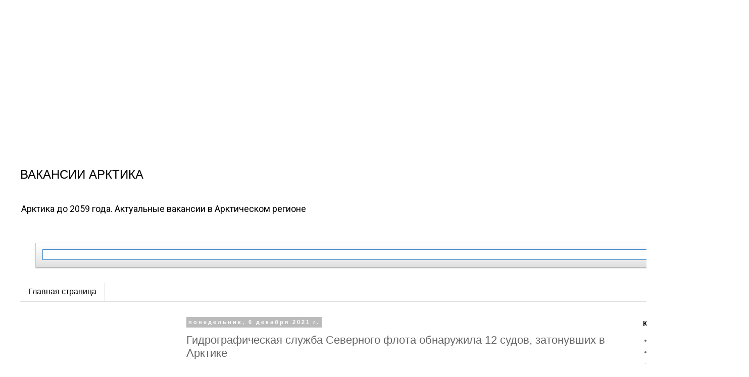

--- FILE ---
content_type: text/html; charset=UTF-8
request_url: https://www.xn----7sbabah8bacofb6a9bkw.xn--p1ai/2021/12/12.html
body_size: 27936
content:
<!DOCTYPE html>
<html class='v2' dir='ltr' xmlns='http://www.w3.org/1999/xhtml' xmlns:b='http://www.google.com/2005/gml/b' xmlns:data='http://www.google.com/2005/gml/data' xmlns:expr='http://www.google.com/2005/gml/expr'>
<head>
<link href='https://www.blogger.com/static/v1/widgets/335934321-css_bundle_v2.css' rel='stylesheet' type='text/css'/>
<meta content='width=1100' name='viewport'/>
<meta content='text/html; charset=UTF-8' http-equiv='Content-Type'/>
<meta content='blogger' name='generator'/>
<link href='https://www.xn----7sbabah8bacofb6a9bkw.xn--p1ai/favicon.ico' rel='icon' type='image/x-icon'/>
<link href='https://www.xn----7sbabah8bacofb6a9bkw.xn--p1ai/2021/12/12.html' rel='canonical'/>
<link rel="alternate" type="application/atom+xml" title="ВАКАНСИИ АРКТИКА - Atom" href="https://www.xn----7sbabah8bacofb6a9bkw.xn--p1ai/feeds/posts/default" />
<link rel="alternate" type="application/rss+xml" title="ВАКАНСИИ АРКТИКА - RSS" href="https://www.xn----7sbabah8bacofb6a9bkw.xn--p1ai/feeds/posts/default?alt=rss" />
<link rel="service.post" type="application/atom+xml" title="ВАКАНСИИ АРКТИКА - Atom" href="https://www.blogger.com/feeds/4520831739176918679/posts/default" />

<link rel="alternate" type="application/atom+xml" title="ВАКАНСИИ АРКТИКА - Atom" href="https://www.xn----7sbabah8bacofb6a9bkw.xn--p1ai/feeds/3457530800184709756/comments/default" />
<!--Can't find substitution for tag [blog.ieCssRetrofitLinks]-->
<link href='https://blogger.googleusercontent.com/img/a/AVvXsEjDlTMxc-A63jpfXtm2GwxZfrhL_O2-WpzYyH1kqu92ODKNRV_Tdr7hyBDgCeGzvhJNFA64z6DZ_d2DQmdt8WSHxsHdl5iBrzDB_EeBqAUsxXEWzuY6XOU2vRbIeUPIUhyoM-Dnxlf0cVDE8IoL-97qtevlbYtOUOmUaLUWQ3mGHYocZGCfL_X7og=w640-h360' rel='image_src'/>
<meta content='https://www.xn----7sbabah8bacofb6a9bkw.xn--p1ai/2021/12/12.html' property='og:url'/>
<meta content='Гидрографическая служба Северного флота обнаружила 12 судов, затонувших в Арктике' property='og:title'/>
<meta content=' 												  																						  																							   Гидрографической службой Северного флота на систематической основе  проводя...' property='og:description'/>
<meta content='https://blogger.googleusercontent.com/img/a/AVvXsEjDlTMxc-A63jpfXtm2GwxZfrhL_O2-WpzYyH1kqu92ODKNRV_Tdr7hyBDgCeGzvhJNFA64z6DZ_d2DQmdt8WSHxsHdl5iBrzDB_EeBqAUsxXEWzuY6XOU2vRbIeUPIUhyoM-Dnxlf0cVDE8IoL-97qtevlbYtOUOmUaLUWQ3mGHYocZGCfL_X7og=w1200-h630-p-k-no-nu' property='og:image'/>
<title>ВАКАНСИИ АРКТИКА: Гидрографическая служба Северного флота обнаружила 12 судов, затонувших в Арктике</title>
<style type='text/css'>@font-face{font-family:'Roboto';font-style:normal;font-weight:400;font-stretch:100%;font-display:swap;src:url(//fonts.gstatic.com/s/roboto/v50/KFOMCnqEu92Fr1ME7kSn66aGLdTylUAMQXC89YmC2DPNWubEbVmZiAr0klQmz24O0g.woff2)format('woff2');unicode-range:U+0460-052F,U+1C80-1C8A,U+20B4,U+2DE0-2DFF,U+A640-A69F,U+FE2E-FE2F;}@font-face{font-family:'Roboto';font-style:normal;font-weight:400;font-stretch:100%;font-display:swap;src:url(//fonts.gstatic.com/s/roboto/v50/KFOMCnqEu92Fr1ME7kSn66aGLdTylUAMQXC89YmC2DPNWubEbVmQiAr0klQmz24O0g.woff2)format('woff2');unicode-range:U+0301,U+0400-045F,U+0490-0491,U+04B0-04B1,U+2116;}@font-face{font-family:'Roboto';font-style:normal;font-weight:400;font-stretch:100%;font-display:swap;src:url(//fonts.gstatic.com/s/roboto/v50/KFOMCnqEu92Fr1ME7kSn66aGLdTylUAMQXC89YmC2DPNWubEbVmYiAr0klQmz24O0g.woff2)format('woff2');unicode-range:U+1F00-1FFF;}@font-face{font-family:'Roboto';font-style:normal;font-weight:400;font-stretch:100%;font-display:swap;src:url(//fonts.gstatic.com/s/roboto/v50/KFOMCnqEu92Fr1ME7kSn66aGLdTylUAMQXC89YmC2DPNWubEbVmXiAr0klQmz24O0g.woff2)format('woff2');unicode-range:U+0370-0377,U+037A-037F,U+0384-038A,U+038C,U+038E-03A1,U+03A3-03FF;}@font-face{font-family:'Roboto';font-style:normal;font-weight:400;font-stretch:100%;font-display:swap;src:url(//fonts.gstatic.com/s/roboto/v50/KFOMCnqEu92Fr1ME7kSn66aGLdTylUAMQXC89YmC2DPNWubEbVnoiAr0klQmz24O0g.woff2)format('woff2');unicode-range:U+0302-0303,U+0305,U+0307-0308,U+0310,U+0312,U+0315,U+031A,U+0326-0327,U+032C,U+032F-0330,U+0332-0333,U+0338,U+033A,U+0346,U+034D,U+0391-03A1,U+03A3-03A9,U+03B1-03C9,U+03D1,U+03D5-03D6,U+03F0-03F1,U+03F4-03F5,U+2016-2017,U+2034-2038,U+203C,U+2040,U+2043,U+2047,U+2050,U+2057,U+205F,U+2070-2071,U+2074-208E,U+2090-209C,U+20D0-20DC,U+20E1,U+20E5-20EF,U+2100-2112,U+2114-2115,U+2117-2121,U+2123-214F,U+2190,U+2192,U+2194-21AE,U+21B0-21E5,U+21F1-21F2,U+21F4-2211,U+2213-2214,U+2216-22FF,U+2308-230B,U+2310,U+2319,U+231C-2321,U+2336-237A,U+237C,U+2395,U+239B-23B7,U+23D0,U+23DC-23E1,U+2474-2475,U+25AF,U+25B3,U+25B7,U+25BD,U+25C1,U+25CA,U+25CC,U+25FB,U+266D-266F,U+27C0-27FF,U+2900-2AFF,U+2B0E-2B11,U+2B30-2B4C,U+2BFE,U+3030,U+FF5B,U+FF5D,U+1D400-1D7FF,U+1EE00-1EEFF;}@font-face{font-family:'Roboto';font-style:normal;font-weight:400;font-stretch:100%;font-display:swap;src:url(//fonts.gstatic.com/s/roboto/v50/KFOMCnqEu92Fr1ME7kSn66aGLdTylUAMQXC89YmC2DPNWubEbVn6iAr0klQmz24O0g.woff2)format('woff2');unicode-range:U+0001-000C,U+000E-001F,U+007F-009F,U+20DD-20E0,U+20E2-20E4,U+2150-218F,U+2190,U+2192,U+2194-2199,U+21AF,U+21E6-21F0,U+21F3,U+2218-2219,U+2299,U+22C4-22C6,U+2300-243F,U+2440-244A,U+2460-24FF,U+25A0-27BF,U+2800-28FF,U+2921-2922,U+2981,U+29BF,U+29EB,U+2B00-2BFF,U+4DC0-4DFF,U+FFF9-FFFB,U+10140-1018E,U+10190-1019C,U+101A0,U+101D0-101FD,U+102E0-102FB,U+10E60-10E7E,U+1D2C0-1D2D3,U+1D2E0-1D37F,U+1F000-1F0FF,U+1F100-1F1AD,U+1F1E6-1F1FF,U+1F30D-1F30F,U+1F315,U+1F31C,U+1F31E,U+1F320-1F32C,U+1F336,U+1F378,U+1F37D,U+1F382,U+1F393-1F39F,U+1F3A7-1F3A8,U+1F3AC-1F3AF,U+1F3C2,U+1F3C4-1F3C6,U+1F3CA-1F3CE,U+1F3D4-1F3E0,U+1F3ED,U+1F3F1-1F3F3,U+1F3F5-1F3F7,U+1F408,U+1F415,U+1F41F,U+1F426,U+1F43F,U+1F441-1F442,U+1F444,U+1F446-1F449,U+1F44C-1F44E,U+1F453,U+1F46A,U+1F47D,U+1F4A3,U+1F4B0,U+1F4B3,U+1F4B9,U+1F4BB,U+1F4BF,U+1F4C8-1F4CB,U+1F4D6,U+1F4DA,U+1F4DF,U+1F4E3-1F4E6,U+1F4EA-1F4ED,U+1F4F7,U+1F4F9-1F4FB,U+1F4FD-1F4FE,U+1F503,U+1F507-1F50B,U+1F50D,U+1F512-1F513,U+1F53E-1F54A,U+1F54F-1F5FA,U+1F610,U+1F650-1F67F,U+1F687,U+1F68D,U+1F691,U+1F694,U+1F698,U+1F6AD,U+1F6B2,U+1F6B9-1F6BA,U+1F6BC,U+1F6C6-1F6CF,U+1F6D3-1F6D7,U+1F6E0-1F6EA,U+1F6F0-1F6F3,U+1F6F7-1F6FC,U+1F700-1F7FF,U+1F800-1F80B,U+1F810-1F847,U+1F850-1F859,U+1F860-1F887,U+1F890-1F8AD,U+1F8B0-1F8BB,U+1F8C0-1F8C1,U+1F900-1F90B,U+1F93B,U+1F946,U+1F984,U+1F996,U+1F9E9,U+1FA00-1FA6F,U+1FA70-1FA7C,U+1FA80-1FA89,U+1FA8F-1FAC6,U+1FACE-1FADC,U+1FADF-1FAE9,U+1FAF0-1FAF8,U+1FB00-1FBFF;}@font-face{font-family:'Roboto';font-style:normal;font-weight:400;font-stretch:100%;font-display:swap;src:url(//fonts.gstatic.com/s/roboto/v50/KFOMCnqEu92Fr1ME7kSn66aGLdTylUAMQXC89YmC2DPNWubEbVmbiAr0klQmz24O0g.woff2)format('woff2');unicode-range:U+0102-0103,U+0110-0111,U+0128-0129,U+0168-0169,U+01A0-01A1,U+01AF-01B0,U+0300-0301,U+0303-0304,U+0308-0309,U+0323,U+0329,U+1EA0-1EF9,U+20AB;}@font-face{font-family:'Roboto';font-style:normal;font-weight:400;font-stretch:100%;font-display:swap;src:url(//fonts.gstatic.com/s/roboto/v50/KFOMCnqEu92Fr1ME7kSn66aGLdTylUAMQXC89YmC2DPNWubEbVmaiAr0klQmz24O0g.woff2)format('woff2');unicode-range:U+0100-02BA,U+02BD-02C5,U+02C7-02CC,U+02CE-02D7,U+02DD-02FF,U+0304,U+0308,U+0329,U+1D00-1DBF,U+1E00-1E9F,U+1EF2-1EFF,U+2020,U+20A0-20AB,U+20AD-20C0,U+2113,U+2C60-2C7F,U+A720-A7FF;}@font-face{font-family:'Roboto';font-style:normal;font-weight:400;font-stretch:100%;font-display:swap;src:url(//fonts.gstatic.com/s/roboto/v50/KFOMCnqEu92Fr1ME7kSn66aGLdTylUAMQXC89YmC2DPNWubEbVmUiAr0klQmz24.woff2)format('woff2');unicode-range:U+0000-00FF,U+0131,U+0152-0153,U+02BB-02BC,U+02C6,U+02DA,U+02DC,U+0304,U+0308,U+0329,U+2000-206F,U+20AC,U+2122,U+2191,U+2193,U+2212,U+2215,U+FEFF,U+FFFD;}</style>
<style id='page-skin-1' type='text/css'><!--
/*
-----------------------------------------------
Blogger Template Style
Name:     Simple
Designer: Blogger
URL:      www.blogger.com
----------------------------------------------- */
/* Variable definitions
====================
<Variable name="keycolor" description="Main Color" type="color" default="#66bbdd"/>
<Group description="Page Text" selector="body">
<Variable name="body.font" description="Font" type="font"
default="normal normal 12px Arial, Tahoma, Helvetica, FreeSans, sans-serif"/>
<Variable name="body.text.color" description="Text Color" type="color" default="#222222"/>
</Group>
<Group description="Backgrounds" selector=".body-fauxcolumns-outer">
<Variable name="body.background.color" description="Outer Background" type="color" default="#66bbdd"/>
<Variable name="content.background.color" description="Main Background" type="color" default="#ffffff"/>
<Variable name="header.background.color" description="Header Background" type="color" default="transparent"/>
</Group>
<Group description="Links" selector=".main-outer">
<Variable name="link.color" description="Link Color" type="color" default="#2288bb"/>
<Variable name="link.visited.color" description="Visited Color" type="color" default="#888888"/>
<Variable name="link.hover.color" description="Hover Color" type="color" default="#33aaff"/>
</Group>
<Group description="Blog Title" selector=".header h1">
<Variable name="header.font" description="Font" type="font"
default="normal normal 60px Arial, Tahoma, Helvetica, FreeSans, sans-serif"/>
<Variable name="header.text.color" description="Title Color" type="color" default="#3399bb" />
</Group>
<Group description="Blog Description" selector=".header .description">
<Variable name="description.text.color" description="Description Color" type="color"
default="#777777" />
</Group>
<Group description="Tabs Text" selector=".tabs-inner .widget li a">
<Variable name="tabs.font" description="Font" type="font"
default="normal normal 14px Arial, Tahoma, Helvetica, FreeSans, sans-serif"/>
<Variable name="tabs.text.color" description="Text Color" type="color" default="#999999"/>
<Variable name="tabs.selected.text.color" description="Selected Color" type="color" default="#000000"/>
</Group>
<Group description="Tabs Background" selector=".tabs-outer .PageList">
<Variable name="tabs.background.color" description="Background Color" type="color" default="#f5f5f5"/>
<Variable name="tabs.selected.background.color" description="Selected Color" type="color" default="#eeeeee"/>
</Group>
<Group description="Post Title" selector="h3.post-title, .comments h4">
<Variable name="post.title.font" description="Font" type="font"
default="normal normal 22px Arial, Tahoma, Helvetica, FreeSans, sans-serif"/>
</Group>
<Group description="Date Header" selector=".date-header">
<Variable name="date.header.color" description="Text Color" type="color"
default="#666666"/>
<Variable name="date.header.background.color" description="Background Color" type="color"
default="transparent"/>
<Variable name="date.header.font" description="Text Font" type="font"
default="normal bold 11px Arial, Tahoma, Helvetica, FreeSans, sans-serif"/>
<Variable name="date.header.padding" description="Date Header Padding" type="string" default="inherit"/>
<Variable name="date.header.letterspacing" description="Date Header Letter Spacing" type="string" default="inherit"/>
<Variable name="date.header.margin" description="Date Header Margin" type="string" default="inherit"/>
</Group>
<Group description="Post Footer" selector=".post-footer">
<Variable name="post.footer.text.color" description="Text Color" type="color" default="#666666"/>
<Variable name="post.footer.background.color" description="Background Color" type="color"
default="#f9f9f9"/>
<Variable name="post.footer.border.color" description="Shadow Color" type="color" default="#eeeeee"/>
</Group>
<Group description="Gadgets" selector="h2">
<Variable name="widget.title.font" description="Title Font" type="font"
default="normal bold 11px Arial, Tahoma, Helvetica, FreeSans, sans-serif"/>
<Variable name="widget.title.text.color" description="Title Color" type="color" default="#000000"/>
<Variable name="widget.alternate.text.color" description="Alternate Color" type="color" default="#999999"/>
</Group>
<Group description="Images" selector=".main-inner">
<Variable name="image.background.color" description="Background Color" type="color" default="#ffffff"/>
<Variable name="image.border.color" description="Border Color" type="color" default="#eeeeee"/>
<Variable name="image.text.color" description="Caption Text Color" type="color" default="#666666"/>
</Group>
<Group description="Accents" selector=".content-inner">
<Variable name="body.rule.color" description="Separator Line Color" type="color" default="#eeeeee"/>
<Variable name="tabs.border.color" description="Tabs Border Color" type="color" default="transparent"/>
</Group>
<Variable name="body.background" description="Body Background" type="background"
color="#ffffff" default="$(color) none repeat scroll top left"/>
<Variable name="body.background.override" description="Body Background Override" type="string" default=""/>
<Variable name="body.background.gradient.cap" description="Body Gradient Cap" type="url"
default="url(https://resources.blogblog.com/blogblog/data/1kt/simple/gradients_light.png)"/>
<Variable name="body.background.gradient.tile" description="Body Gradient Tile" type="url"
default="url(https://resources.blogblog.com/blogblog/data/1kt/simple/body_gradient_tile_light.png)"/>
<Variable name="content.background.color.selector" description="Content Background Color Selector" type="string" default=".content-inner"/>
<Variable name="content.padding" description="Content Padding" type="length" default="10px" min="0" max="100px"/>
<Variable name="content.padding.horizontal" description="Content Horizontal Padding" type="length" default="10px" min="0" max="100px"/>
<Variable name="content.shadow.spread" description="Content Shadow Spread" type="length" default="40px" min="0" max="100px"/>
<Variable name="content.shadow.spread.webkit" description="Content Shadow Spread (WebKit)" type="length" default="5px" min="0" max="100px"/>
<Variable name="content.shadow.spread.ie" description="Content Shadow Spread (IE)" type="length" default="10px" min="0" max="100px"/>
<Variable name="main.border.width" description="Main Border Width" type="length" default="0" min="0" max="10px"/>
<Variable name="header.background.gradient" description="Header Gradient" type="url" default="none"/>
<Variable name="header.shadow.offset.left" description="Header Shadow Offset Left" type="length" default="-1px" min="-50px" max="50px"/>
<Variable name="header.shadow.offset.top" description="Header Shadow Offset Top" type="length" default="-1px" min="-50px" max="50px"/>
<Variable name="header.shadow.spread" description="Header Shadow Spread" type="length" default="1px" min="0" max="100px"/>
<Variable name="header.padding" description="Header Padding" type="length" default="30px" min="0" max="100px"/>
<Variable name="header.border.size" description="Header Border Size" type="length" default="1px" min="0" max="10px"/>
<Variable name="header.bottom.border.size" description="Header Bottom Border Size" type="length" default="1px" min="0" max="10px"/>
<Variable name="header.border.horizontalsize" description="Header Horizontal Border Size" type="length" default="0" min="0" max="10px"/>
<Variable name="description.text.size" description="Description Text Size" type="string" default="140%"/>
<Variable name="tabs.margin.top" description="Tabs Margin Top" type="length" default="0" min="0" max="100px"/>
<Variable name="tabs.margin.side" description="Tabs Side Margin" type="length" default="30px" min="0" max="100px"/>
<Variable name="tabs.background.gradient" description="Tabs Background Gradient" type="url"
default="url(https://resources.blogblog.com/blogblog/data/1kt/simple/gradients_light.png)"/>
<Variable name="tabs.border.width" description="Tabs Border Width" type="length" default="1px" min="0" max="10px"/>
<Variable name="tabs.bevel.border.width" description="Tabs Bevel Border Width" type="length" default="1px" min="0" max="10px"/>
<Variable name="post.margin.bottom" description="Post Bottom Margin" type="length" default="25px" min="0" max="100px"/>
<Variable name="image.border.small.size" description="Image Border Small Size" type="length" default="2px" min="0" max="10px"/>
<Variable name="image.border.large.size" description="Image Border Large Size" type="length" default="5px" min="0" max="10px"/>
<Variable name="page.width.selector" description="Page Width Selector" type="string" default=".region-inner"/>
<Variable name="page.width" description="Page Width" type="string" default="auto"/>
<Variable name="main.section.margin" description="Main Section Margin" type="length" default="15px" min="0" max="100px"/>
<Variable name="main.padding" description="Main Padding" type="length" default="15px" min="0" max="100px"/>
<Variable name="main.padding.top" description="Main Padding Top" type="length" default="30px" min="0" max="100px"/>
<Variable name="main.padding.bottom" description="Main Padding Bottom" type="length" default="30px" min="0" max="100px"/>
<Variable name="paging.background"
color="#ffffff"
description="Background of blog paging area" type="background"
default="transparent none no-repeat scroll top center"/>
<Variable name="footer.bevel" description="Bevel border length of footer" type="length" default="0" min="0" max="10px"/>
<Variable name="mobile.background.overlay" description="Mobile Background Overlay" type="string"
default="transparent none repeat scroll top left"/>
<Variable name="mobile.background.size" description="Mobile Background Size" type="string" default="auto"/>
<Variable name="mobile.button.color" description="Mobile Button Color" type="color" default="#ffffff" />
<Variable name="startSide" description="Side where text starts in blog language" type="automatic" default="left"/>
<Variable name="endSide" description="Side where text ends in blog language" type="automatic" default="right"/>
*/
/* Content
----------------------------------------------- */
body {
font: normal normal 14px Roboto;
color: #666666;
background: #ffffff none repeat scroll top left;
padding: 0 0 0 0;
}
html body .region-inner {
min-width: 0;
max-width: 100%;
width: auto;
}
h2 {
font-size: 22px;
}
a:link {
text-decoration:none;
color: #2288bb;
}
a:visited {
text-decoration:none;
color: #888888;
}
a:hover {
text-decoration:underline;
color: #33aaff;
}
.body-fauxcolumn-outer .fauxcolumn-inner {
background: transparent none repeat scroll top left;
_background-image: none;
}
.body-fauxcolumn-outer .cap-top {
position: absolute;
z-index: 1;
height: 400px;
width: 100%;
}
.body-fauxcolumn-outer .cap-top .cap-left {
width: 100%;
background: transparent none repeat-x scroll top left;
_background-image: none;
}
.content-outer {
-moz-box-shadow: 0 0 0 rgba(0, 0, 0, .15);
-webkit-box-shadow: 0 0 0 rgba(0, 0, 0, .15);
-goog-ms-box-shadow: 0 0 0 #333333;
box-shadow: 0 0 0 rgba(0, 0, 0, .15);
margin-bottom: 1px;
}
.content-inner {
padding: 10px 40px;
}
.content-inner {
background-color: #ffffff;
}
/* Header
----------------------------------------------- */
.header-outer {
background: transparent none repeat-x scroll 0 -400px;
_background-image: none;
}
.Header h1 {
font: normal normal 24px Impact, sans-serif;
color: #000000;
text-shadow: 0 0 0 rgba(0, 0, 0, .2);
}
.Header h1 a {
color: #000000;
}
.Header .description {
font-size: 18px;
color: #000000;
}
.header-inner .Header .titlewrapper {
padding: 22px 0;
}
.header-inner .Header .descriptionwrapper {
padding: 0 0;
}
/* Tabs
----------------------------------------------- */
.tabs-inner .section:first-child {
border-top: 0 solid #dddddd;
}
.tabs-inner .section:first-child ul {
margin-top: -1px;
border-top: 1px solid #dddddd;
border-left: 1px solid #dddddd;
border-right: 1px solid #dddddd;
}
.tabs-inner .widget ul {
background: transparent none repeat-x scroll 0 -800px;
_background-image: none;
border-bottom: 1px solid #dddddd;
margin-top: 0;
margin-left: -30px;
margin-right: -30px;
}
.tabs-inner .widget li a {
display: inline-block;
padding: .6em 1em;
font: normal normal 16px 'Trebuchet MS', Trebuchet, Verdana, sans-serif;
color: #000000;
border-left: 1px solid #ffffff;
border-right: 1px solid #dddddd;
}
.tabs-inner .widget li:first-child a {
border-left: none;
}
.tabs-inner .widget li.selected a, .tabs-inner .widget li a:hover {
color: #000000;
background-color: #eeeeee;
text-decoration: none;
}
/* Columns
----------------------------------------------- */
.main-outer {
border-top: 0 solid transparent;
}
.fauxcolumn-left-outer .fauxcolumn-inner {
border-right: 1px solid transparent;
}
.fauxcolumn-right-outer .fauxcolumn-inner {
border-left: 1px solid transparent;
}
/* Headings
----------------------------------------------- */
div.widget > h2,
div.widget h2.title {
margin: 0 0 1em 0;
font: normal bold 14px 'Trebuchet MS',Trebuchet,Verdana,sans-serif;
color: #000000;
}
/* Widgets
----------------------------------------------- */
.widget .zippy {
color: #999999;
text-shadow: 2px 2px 1px rgba(0, 0, 0, .1);
}
.widget .popular-posts ul {
list-style: none;
}
/* Posts
----------------------------------------------- */
h2.date-header {
font: normal bold 11px Arial, Tahoma, Helvetica, FreeSans, sans-serif;
}
.date-header span {
background-color: #bbbbbb;
color: #ffffff;
padding: 0.4em;
letter-spacing: 3px;
margin: inherit;
}
.main-inner {
padding-top: 35px;
padding-bottom: 65px;
}
.main-inner .column-center-inner {
padding: 0 0;
}
.main-inner .column-center-inner .section {
margin: 0 1em;
}
.post {
margin: 0 0 45px 0;
}
h3.post-title, .comments h4 {
font: normal normal 22px 'Trebuchet MS',Trebuchet,Verdana,sans-serif;
margin: .75em 0 0;
}
.post-body {
font-size: 110%;
line-height: 1.4;
position: relative;
}
.post-body img, .post-body .tr-caption-container, .Profile img, .Image img,
.BlogList .item-thumbnail img {
padding: 2px;
background: #ffffff;
border: 1px solid #eeeeee;
-moz-box-shadow: 1px 1px 5px rgba(0, 0, 0, .1);
-webkit-box-shadow: 1px 1px 5px rgba(0, 0, 0, .1);
box-shadow: 1px 1px 5px rgba(0, 0, 0, .1);
}
.post-body img, .post-body .tr-caption-container {
padding: 5px;
}
.post-body .tr-caption-container {
color: #666666;
}
.post-body .tr-caption-container img {
padding: 0;
background: transparent;
border: none;
-moz-box-shadow: 0 0 0 rgba(0, 0, 0, .1);
-webkit-box-shadow: 0 0 0 rgba(0, 0, 0, .1);
box-shadow: 0 0 0 rgba(0, 0, 0, .1);
}
.post-header {
margin: 0 0 1.5em;
line-height: 1.6;
font-size: 90%;
}
.post-footer {
margin: 20px -2px 0;
padding: 5px 10px;
color: #666666;
background-color: #eeeeee;
border-bottom: 1px solid #eeeeee;
line-height: 1.6;
font-size: 90%;
}
#comments .comment-author {
padding-top: 1.5em;
border-top: 1px solid transparent;
background-position: 0 1.5em;
}
#comments .comment-author:first-child {
padding-top: 0;
border-top: none;
}
.avatar-image-container {
margin: .2em 0 0;
}
#comments .avatar-image-container img {
border: 1px solid #eeeeee;
}
/* Comments
----------------------------------------------- */
.comments .comments-content .icon.blog-author {
background-repeat: no-repeat;
background-image: url([data-uri]);
}
.comments .comments-content .loadmore a {
border-top: 1px solid #999999;
border-bottom: 1px solid #999999;
}
.comments .comment-thread.inline-thread {
background-color: #eeeeee;
}
.comments .continue {
border-top: 2px solid #999999;
}
/* Accents
---------------------------------------------- */
.section-columns td.columns-cell {
border-left: 1px solid transparent;
}
.blog-pager {
background: transparent url(//www.blogblog.com/1kt/simple/paging_dot.png) repeat-x scroll top center;
}
.blog-pager-older-link, .home-link,
.blog-pager-newer-link {
background-color: #ffffff;
padding: 5px;
}
.footer-outer {
border-top: 1px dashed #bbbbbb;
}
/* Mobile
----------------------------------------------- */
body.mobile  {
background-size: auto;
}
.mobile .body-fauxcolumn-outer {
background: transparent none repeat scroll top left;
}
.mobile .body-fauxcolumn-outer .cap-top {
background-size: 100% auto;
}
.mobile .content-outer {
-webkit-box-shadow: 0 0 3px rgba(0, 0, 0, .15);
box-shadow: 0 0 3px rgba(0, 0, 0, .15);
}
.mobile .tabs-inner .widget ul {
margin-left: 0;
margin-right: 0;
}
.mobile .post {
margin: 0;
}
.mobile .main-inner .column-center-inner .section {
margin: 0;
}
.mobile .date-header span {
padding: 0.1em 10px;
margin: 0 -10px;
}
.mobile h3.post-title {
margin: 0;
}
.mobile .blog-pager {
background: transparent none no-repeat scroll top center;
}
.mobile .footer-outer {
border-top: none;
}
.mobile .main-inner, .mobile .footer-inner {
background-color: #ffffff;
}
.mobile-index-contents {
color: #666666;
}
.mobile-link-button {
background-color: #2288bb;
}
.mobile-link-button a:link, .mobile-link-button a:visited {
color: #ffffff;
}
.mobile .tabs-inner .section:first-child {
border-top: none;
}
.mobile .tabs-inner .PageList .widget-content {
background-color: #eeeeee;
color: #000000;
border-top: 1px solid #dddddd;
border-bottom: 1px solid #dddddd;
}
.mobile .tabs-inner .PageList .widget-content .pagelist-arrow {
border-left: 1px solid #dddddd;
}

--></style>
<style id='template-skin-1' type='text/css'><!--
body {
min-width: 1483px;
}
.content-outer, .content-fauxcolumn-outer, .region-inner {
min-width: 1483px;
max-width: 1483px;
_width: 1483px;
}
.main-inner .columns {
padding-left: 315px;
padding-right: 200px;
}
.main-inner .fauxcolumn-center-outer {
left: 315px;
right: 200px;
/* IE6 does not respect left and right together */
_width: expression(this.parentNode.offsetWidth -
parseInt("315px") -
parseInt("200px") + 'px');
}
.main-inner .fauxcolumn-left-outer {
width: 315px;
}
.main-inner .fauxcolumn-right-outer {
width: 200px;
}
.main-inner .column-left-outer {
width: 315px;
right: 100%;
margin-left: -315px;
}
.main-inner .column-right-outer {
width: 200px;
margin-right: -200px;
}
#layout {
min-width: 0;
}
#layout .content-outer {
min-width: 0;
width: 800px;
}
#layout .region-inner {
min-width: 0;
width: auto;
}
--></style>
<meta content='4ee738db0f591954' name='yandex-verification'/>
<style type='text/css'>
.content-inner
{
margin-top: -10px;
}
</style>
<script async='async' crossorigin='anonymous' src='https://pagead2.googlesyndication.com/pagead/js/adsbygoogle.js?client=ca-pub-7369143248728020'></script>
<!-- Вакансии-арктика адаптированный -->
<ins class='adsbygoogle' data-ad-client='ca-pub-7369143248728020' data-ad-format='auto' data-ad-slot='4996824271' data-full-width-responsive='true' style='display:block'></ins>
<script>
     (adsbygoogle = window.adsbygoogle || []).push({});
</script>
<link href='https://www.blogger.com/dyn-css/authorization.css?targetBlogID=4520831739176918679&amp;zx=aa8aaf10-3c7c-487e-9b85-2dff196042ff' media='none' onload='if(media!=&#39;all&#39;)media=&#39;all&#39;' rel='stylesheet'/><noscript><link href='https://www.blogger.com/dyn-css/authorization.css?targetBlogID=4520831739176918679&amp;zx=aa8aaf10-3c7c-487e-9b85-2dff196042ff' rel='stylesheet'/></noscript>
<meta name='google-adsense-platform-account' content='ca-host-pub-1556223355139109'/>
<meta name='google-adsense-platform-domain' content='blogspot.com'/>

<script async src="https://pagead2.googlesyndication.com/pagead/js/adsbygoogle.js?client=ca-pub-7369143248728020&host=ca-host-pub-1556223355139109" crossorigin="anonymous"></script>

<!-- data-ad-client=ca-pub-7369143248728020 -->

</head>
<body class='loading'>
<div class='navbar no-items section' id='navbar' name='Панель навигации'>
</div>
<div class='body-fauxcolumns'>
<div class='fauxcolumn-outer body-fauxcolumn-outer'>
<div class='cap-top'>
<div class='cap-left'></div>
<div class='cap-right'></div>
</div>
<div class='fauxborder-left'>
<div class='fauxborder-right'></div>
<div class='fauxcolumn-inner'>
</div>
</div>
<div class='cap-bottom'>
<div class='cap-left'></div>
<div class='cap-right'></div>
</div>
</div>
</div>
<div class='content'>
<div class='content-fauxcolumns'>
<div class='fauxcolumn-outer content-fauxcolumn-outer'>
<div class='cap-top'>
<div class='cap-left'></div>
<div class='cap-right'></div>
</div>
<div class='fauxborder-left'>
<div class='fauxborder-right'></div>
<div class='fauxcolumn-inner'>
</div>
</div>
<div class='cap-bottom'>
<div class='cap-left'></div>
<div class='cap-right'></div>
</div>
</div>
</div>
<div class='content-outer'>
<div class='content-cap-top cap-top'>
<div class='cap-left'></div>
<div class='cap-right'></div>
</div>
<div class='fauxborder-left content-fauxborder-left'>
<div class='fauxborder-right content-fauxborder-right'></div>
<div class='content-inner'>
<header>
<div class='header-outer'>
<div class='header-cap-top cap-top'>
<div class='cap-left'></div>
<div class='cap-right'></div>
</div>
<div class='fauxborder-left header-fauxborder-left'>
<div class='fauxborder-right header-fauxborder-right'></div>
<div class='region-inner header-inner'>
<div class='header section' id='header' name='Заголовок'><div class='widget Header' data-version='1' id='Header1'>
<div id='header-inner'>
<div class='titlewrapper'>
<h1 class='title'>
<a href='https://www.xn----7sbabah8bacofb6a9bkw.xn--p1ai/'>
ВАКАНСИИ АРКТИКА
</a>
</h1>
</div>
<div class='descriptionwrapper'>
<p class='description'><span>Арктика до 2059 года. Актуальные вакансии в Арктическом регионе</span></p>
</div>
</div>
</div></div>
</div>
</div>
<div class='header-cap-bottom cap-bottom'>
<div class='cap-left'></div>
<div class='cap-right'></div>
</div>
</div>
</header>
<div class='tabs-outer'>
<div class='tabs-cap-top cap-top'>
<div class='cap-left'></div>
<div class='cap-right'></div>
</div>
<div class='fauxborder-left tabs-fauxborder-left'>
<div class='fauxborder-right tabs-fauxborder-right'></div>
<div class='region-inner tabs-inner'>
<div class='tabs no-items section' id='crosscol' name='Поперечный столбец'></div>
<div class='tabs section' id='crosscol-overflow' name='Cross-Column 2'><div class='widget BlogSearch' data-version='1' id='BlogSearch1'>
<h2 class='title'>Поиск</h2>
<div class='widget-content'>
<div id='BlogSearch1_form'>
<form action='https://www.xn----7sbabah8bacofb6a9bkw.xn--p1ai/search' class='gsc-search-box' target='_top'>
<table cellpadding='0' cellspacing='0' class='gsc-search-box'>
<tbody>
<tr>
<td class='gsc-input'>
<input autocomplete='off' class='gsc-input' name='q' size='10' title='search' type='text' value=''/>
</td>
<td class='gsc-search-button'>
<input class='gsc-search-button' title='search' type='submit' value='Поиск'/>
</td>
</tr>
</tbody>
</table>
</form>
</div>
</div>
<div class='clear'></div>
</div><div class='widget PageList' data-version='1' id='PageList1'>
<div class='widget-content'>
<ul>
<li>
<a href='https://www.xn----7sbabah8bacofb6a9bkw.xn--p1ai/'>Главная страница</a>
</li>
</ul>
<div class='clear'></div>
</div>
</div></div>
</div>
</div>
<div class='tabs-cap-bottom cap-bottom'>
<div class='cap-left'></div>
<div class='cap-right'></div>
</div>
</div>
<div class='main-outer'>
<div class='main-cap-top cap-top'>
<div class='cap-left'></div>
<div class='cap-right'></div>
</div>
<div class='fauxborder-left main-fauxborder-left'>
<div class='fauxborder-right main-fauxborder-right'></div>
<div class='region-inner main-inner'>
<div class='columns fauxcolumns'>
<div class='fauxcolumn-outer fauxcolumn-center-outer'>
<div class='cap-top'>
<div class='cap-left'></div>
<div class='cap-right'></div>
</div>
<div class='fauxborder-left'>
<div class='fauxborder-right'></div>
<div class='fauxcolumn-inner'>
</div>
</div>
<div class='cap-bottom'>
<div class='cap-left'></div>
<div class='cap-right'></div>
</div>
</div>
<div class='fauxcolumn-outer fauxcolumn-left-outer'>
<div class='cap-top'>
<div class='cap-left'></div>
<div class='cap-right'></div>
</div>
<div class='fauxborder-left'>
<div class='fauxborder-right'></div>
<div class='fauxcolumn-inner'>
</div>
</div>
<div class='cap-bottom'>
<div class='cap-left'></div>
<div class='cap-right'></div>
</div>
</div>
<div class='fauxcolumn-outer fauxcolumn-right-outer'>
<div class='cap-top'>
<div class='cap-left'></div>
<div class='cap-right'></div>
</div>
<div class='fauxborder-left'>
<div class='fauxborder-right'></div>
<div class='fauxcolumn-inner'>
</div>
</div>
<div class='cap-bottom'>
<div class='cap-left'></div>
<div class='cap-right'></div>
</div>
</div>
<!-- corrects IE6 width calculation -->
<div class='columns-inner'>
<div class='column-center-outer'>
<div class='column-center-inner'>
<div class='main section' id='main' name='Основной'><div class='widget Blog' data-version='1' id='Blog1'>
<div class='blog-posts hfeed'>

          <div class="date-outer">
        
<h2 class='date-header'><span>понедельник, 6 декабря 2021&#8239;г.</span></h2>

          <div class="date-posts">
        
<div class='post-outer'>
<div class='post hentry uncustomized-post-template' itemprop='blogPost' itemscope='itemscope' itemtype='http://schema.org/BlogPosting'>
<meta content='https://blogger.googleusercontent.com/img/a/AVvXsEjDlTMxc-A63jpfXtm2GwxZfrhL_O2-WpzYyH1kqu92ODKNRV_Tdr7hyBDgCeGzvhJNFA64z6DZ_d2DQmdt8WSHxsHdl5iBrzDB_EeBqAUsxXEWzuY6XOU2vRbIeUPIUhyoM-Dnxlf0cVDE8IoL-97qtevlbYtOUOmUaLUWQ3mGHYocZGCfL_X7og=w640-h360' itemprop='image_url'/>
<meta content='4520831739176918679' itemprop='blogId'/>
<meta content='3457530800184709756' itemprop='postId'/>
<a name='3457530800184709756'></a>
<h3 class='post-title entry-title' itemprop='name'>
Гидрографическая служба Северного флота обнаружила 12 судов, затонувших в Арктике
</h3>
<div class='post-header'>
<div class='post-header-line-1'></div>
</div>
<div class='post-body entry-content' id='post-body-3457530800184709756' itemprop='description articleBody'>
<script async='async' crossorigin='anonymous' src='https://pagead2.googlesyndication.com/pagead/js/adsbygoogle.js?client=ca-pub-7369143248728020'></script>
<ins class='adsbygoogle' data-ad-client='ca-pub-7369143248728020' data-ad-format='auto' data-ad-slot='4996824271' data-full-width-responsive='true' style='display:block'></ins>
<script>
     (adsbygoogle = window.adsbygoogle || []).push({});
</script>
<div style='float: left; margin: 10px 10px 10px 0;'>
<script async='async' crossorigin='anonymous' src='https://pagead2.googlesyndication.com/pagead/js/adsbygoogle.js?client=ca-pub-7369143248728020'></script>
<ins class='adsbygoogle' data-ad-client='ca-pub-7369143248728020' data-ad-format='auto' data-ad-slot='4996824271' data-full-width-responsive='true' style='display:block'></ins>
<script>
     (adsbygoogle = window.adsbygoogle || []).push({});
</script>
</div>
<div class="separator" style="clear: both; text-align: center;"><a href="https://blogger.googleusercontent.com/img/a/AVvXsEjDlTMxc-A63jpfXtm2GwxZfrhL_O2-WpzYyH1kqu92ODKNRV_Tdr7hyBDgCeGzvhJNFA64z6DZ_d2DQmdt8WSHxsHdl5iBrzDB_EeBqAUsxXEWzuY6XOU2vRbIeUPIUhyoM-Dnxlf0cVDE8IoL-97qtevlbYtOUOmUaLUWQ3mGHYocZGCfL_X7og=s1028" imageanchor="1" style="margin-left: 1em; margin-right: 1em;"><img border="0" data-original-height="578" data-original-width="1028" height="360" src="https://blogger.googleusercontent.com/img/a/AVvXsEjDlTMxc-A63jpfXtm2GwxZfrhL_O2-WpzYyH1kqu92ODKNRV_Tdr7hyBDgCeGzvhJNFA64z6DZ_d2DQmdt8WSHxsHdl5iBrzDB_EeBqAUsxXEWzuY6XOU2vRbIeUPIUhyoM-Dnxlf0cVDE8IoL-97qtevlbYtOUOmUaLUWQ3mGHYocZGCfL_X7og=w640-h360" width="640" /></a></div><br /><p><br /></p><div class="main-dots inner">
												</div>
																						<div class="main-title-text inner">
																							<p>
 <b>Гидрографической службой Северного флота на систематической основе 
проводятся океанографические исследования в Арктике &#8212; как в интересах 
обороны, так и для обеспечения морской деятельности Российской 
Федерации. Об этом заявил командующий Северным флотом адмирал Александр 
Моисеев в рамках XI Международного форума &#171;Арктика: настоящее и 
будущее&#187;. Его слова приводит пресс-служба Минобороны.</b>
</p>
<p>&nbsp; &nbsp;&#171;В 2021 году впервые Северный флот принял участие в Комплексной 
экспедиции &#171;Помни войну&#187; по поиску кораблей и судов, погибших в Арктике в
 годы Великой Отечественной войны, проведенной совместно с Русским 
географическим обществом&#187;, &#8212; напомнил адмирал Александр Моисеев.
</p><p>
	 В ходе проведенных мероприятий были обнаружены сторожевые корабли 
&#171;Туман&#187; и &#171;Пассат&#187; Военно-Морского Флота СССР, корвет &#171;Блюбелл&#187; и 
эсминец &#171;Матабеле&#187; Военно-морских сил Великобритании, два самолёта 
(И-153 и А-20), а также 12 судов, погибших в море в период Первой и 
Второй мировых войн и послевоенные годы.
</p><p>
	 При проведении исследований были уточнены координаты более 20 затонувших кораблей (судов).
</p><p>
	 С учётом достигнутых результатов принято решение о проведении экспедиции в 2022 году.
</p><p>



</p><p>
	 Помимо проведенной экспедиции, в 2021 году в соответствии с 
отечественными стандартами и стандартами Международной гидрографической 
организации выполнялись исследования акватории Северого Ледовитого 
океана экипажами гидрографических судов &#171;Горизонт&#187;, &#171;Визир&#187; и &#171;Ромуальд 
Муклевич&#187;, что позволило актуализировать и дополнить информацию морских 
навигационных карт.&nbsp;</p></div>
<div style='display:block;float:left;margin: 5px;'>
<script async='async' crossorigin='anonymous' src='https://pagead2.googlesyndication.com/pagead/js/adsbygoogle.js?client=ca-pub-7369143248728020'></script>
<ins class='adsbygoogle' data-ad-client='ca-pub-7369143248728020' data-ad-format='auto' data-ad-slot='4996824271' data-full-width-responsive='true' style='display:block'></ins>
<script>
     (adsbygoogle = window.adsbygoogle || []).push({});
</script>
</div>
<script src='//yastatic.net/es5-shims/0.0.2/es5-shims.min.js'></script>
<script src='//yastatic.net/share2/share.js'></script>
<div class='ya-share2' data-services='vkontakte,facebook,odnoklassniki,moimir,gplus,twitter,blogger,evernote,lj,viber,whatsapp,skype,telegram' data-size='s'></div>
<div style='clear: both;'></div>
</div>
<div class='ya-site-form ya-site-form_inited_no' onclick='return {&#39;action&#39;:&#39;http://rabota-vahtoi-2016.blogspot.ru/p/blog-page_17.html&#39;,&#39;arrow&#39;:false,&#39;bg&#39;:&#39;transparent&#39;,&#39;fontsize&#39;:12,&#39;fg&#39;:&#39;#000000&#39;,&#39;language&#39;:&#39;ru&#39;,&#39;logo&#39;:&#39;rb&#39;,&#39;publicname&#39;:&#39;Поиск по rabota-vahtoi-2016.blogspot.ru&#39;,&#39;suggest&#39;:true,&#39;target&#39;:&#39;_blank&#39;,&#39;tld&#39;:&#39;ru&#39;,&#39;type&#39;:3,&#39;usebigdictionary&#39;:true,&#39;searchid&#39;:2266463,&#39;input_fg&#39;:&#39;#000000&#39;,&#39;input_bg&#39;:&#39;#ffffff&#39;,&#39;input_fontStyle&#39;:&#39;normal&#39;,&#39;input_fontWeight&#39;:&#39;normal&#39;,&#39;input_placeholder&#39;:&#39;Вакансии за последние 5 минут искать в интернет&#39;,&#39;input_placeholderColor&#39;:&#39;#000000&#39;,&#39;input_borderColor&#39;:&#39;#2288bb&#39;}'><form action='https://yandex.ru/search/site/' method='get' target='_blank'><input name='searchid' type='hidden' value='2266463'/><input name='l10n' type='hidden' value='ru'/><input name='reqenc' type='hidden' value=''/><input name='text' type='search' value=''/><input type='submit' value='Найти'/></form></div><style type='text/css'>.ya-page_js_yes .ya-site-form_inited_no { display: none; }</style><script type='text/javascript'>(function(w,d,c){var s=d.createElement('script'),h=d.getElementsByTagName('script')[0],e=d.documentElement;if((' '+e.className+' ').indexOf(' ya-page_js_yes ')===-1){e.className+=' ya-page_js_yes';}s.type='text/javascript';s.async=true;s.charset='utf-8';s.src=(d.location.protocol==='https:'?'https:':'http:')+'//site.yandex.net/v2.0/js/all.js';h.parentNode.insertBefore(s,h);(w[c]||(w[c]=[])).push(function(){Ya.Site.Form.init()})})(window,document,'yandex_site_callbacks');</script>
<div class='post-footer'>
<div class='post-footer-line post-footer-line-1'>
<span class='post-author vcard'>
</span>
<span class='post-timestamp'>
</span>
<span class='reaction-buttons'>
</span>
<span class='post-comment-link'>
</span>
<span class='post-backlinks post-comment-link'>
</span>
<span class='post-icons'>
<span class='item-action'>
<a href='https://www.blogger.com/email-post/4520831739176918679/3457530800184709756' title='Отправить сообщение по электронной почте'>
<img alt='' class='icon-action' height='13' src='https://resources.blogblog.com/img/icon18_email.gif' width='18'/>
</a>
</span>
</span>
<div class='post-share-buttons goog-inline-block'>
</div>
</div>
<div class='post-footer-line post-footer-line-2'>
<span class='post-labels'>
</span>
</div>
<div class='post-footer-line post-footer-line-3'>
<span class='post-location'>
</span>
</div>
</div>
</div>
<div class='comments' id='comments'>
<a name='comments'></a>
</div>
</div>

        </div></div>
      
</div>
<div class='blog-pager' id='blog-pager'>
<span id='blog-pager-newer-link'>
<a class='blog-pager-newer-link' href='https://www.xn----7sbabah8bacofb6a9bkw.xn--p1ai/2021/12/blog-post_85.html' id='Blog1_blog-pager-newer-link' title='Следующее'>Следующее</a>
</span>
<span id='blog-pager-older-link'>
<a class='blog-pager-older-link' href='https://www.xn----7sbabah8bacofb6a9bkw.xn--p1ai/2021/12/blog-post_71.html' id='Blog1_blog-pager-older-link' title='Предыдущее'>Предыдущее</a>
</span>
<a class='home-link' href='https://www.xn----7sbabah8bacofb6a9bkw.xn--p1ai/'>Главная страница</a>
</div>
<div class='clear'></div>
</div><div class='widget PopularPosts' data-version='1' id='PopularPosts1'>
<h2>Популярные статьи и вакансии</h2>
<div class='widget-content popular-posts'>
<ul>
<li>
<div class='item-content'>
<div class='item-title'><a href='https://www.xn----7sbabah8bacofb6a9bkw.xn--p1ai/2018/07/blog-post.html'>Консультации по трудоустройству, как устроиться в Арктику собираем документы</a></div>
<div class='item-snippet'> Получить консультацию удобным способом  - онлайн консультация 24/365  - скайп  - Ватцап  - Вайбер  - Электронная почта  - Чат  - Мобильный ...</div>
</div>
<div style='clear: both;'></div>
</li>
<li>
<div class='item-content'>
<div class='item-thumbnail'>
<a href='https://www.xn----7sbabah8bacofb6a9bkw.xn--p1ai/2020/11/blog-post.html' target='_blank'>
<img alt='' border='0' src='https://lh3.googleusercontent.com/blogger_img_proxy/[base64]w72-h72-p-k-no-nu'/>
</a>
</div>
<div class='item-title'><a href='https://www.xn----7sbabah8bacofb6a9bkw.xn--p1ai/2020/11/blog-post.html'>Карта новых российских военных баз в Арктике</a></div>
<div class='item-snippet'>&#160; Арктика   (от др.греч.&#8212; &quot;северный&quot;, &quot;находящийся под созвездием Большой  Медведицы&quot;)&#160;&#8212; географический район, примыкающ...</div>
</div>
<div style='clear: both;'></div>
</li>
<li>
<div class='item-content'>
<div class='item-thumbnail'>
<a href='https://www.xn----7sbabah8bacofb6a9bkw.xn--p1ai/2021/11/blog-post_574.html' target='_blank'>
<img alt='' border='0' src='https://lh3.googleusercontent.com/blogger_img_proxy/[base64]w72-h72-p-k-no-nu'/>
</a>
</div>
<div class='item-title'><a href='https://www.xn----7sbabah8bacofb6a9bkw.xn--p1ai/2021/11/blog-post_574.html'>Рисунки детей про Арктику - смотреть!</a></div>
<div class='item-snippet'>&#160; Арктика рисунки детей  			 			 			   		  				 Просмотров: 1  				 Добавлено: 23.11.2021                    			  			 			                   ...</div>
</div>
<div style='clear: both;'></div>
</li>
<li>
<div class='item-content'>
<div class='item-title'><a href='https://www.xn----7sbabah8bacofb6a9bkw.xn--p1ai/2018/08/blog-post_72.html'>В Петербурге готовят кадры для освоения Арктики</a></div>
<div class='item-snippet'> Кадровый резерв для развития Арктической зоны формируют в Петербурге. В недавно созданном городском ведомстве по делам Арктики уже начались...</div>
</div>
<div style='clear: both;'></div>
</li>
<li>
<div class='item-content'>
<div class='item-thumbnail'>
<a href='https://www.xn----7sbabah8bacofb6a9bkw.xn--p1ai/2017/06/blog-post.html' target='_blank'>
<img alt='' border='0' src='https://lh3.googleusercontent.com/blogger_img_proxy/AEn0k_vGLNdR2ECOHLRD443Utsu9O6u1cP4ZHRl4t-VV3gH3aqjaUNEdo1mPi8KrYjAgLcauONxt48TQk3CcGi4zNxg2zPD1L2Uoaty7PfUXIR2M2EVYOotWoof0HveI6w=w72-h72-p-k-no-nu'/>
</a>
</div>
<div class='item-title'><a href='https://www.xn----7sbabah8bacofb6a9bkw.xn--p1ai/2017/06/blog-post.html'>Работа без опыта, специалистам, ИТР, для СНГ</a></div>
<div class='item-snippet'>                                                                   Погода на Северном полюсе                                                ...</div>
</div>
<div style='clear: both;'></div>
</li>
<li>
<div class='item-content'>
<div class='item-title'><a href='https://www.xn----7sbabah8bacofb6a9bkw.xn--p1ai/2016/03/blog-post_72.html'>Водитель погрузчика (Распределительный центр)</a></div>
<div class='item-snippet'>МАГНИТ, Розничная сеть  Уровень зарплаты  Город  Требуемый опыт работы от 27 000 до 30 000 руб.  Азов  1&#8211;3 года Большая компания &#8212; Большие в...</div>
</div>
<div style='clear: both;'></div>
</li>
<li>
<div class='item-content'>
<div class='item-thumbnail'>
<a href='https://www.xn----7sbabah8bacofb6a9bkw.xn--p1ai/2021/12/11000-5000.html' target='_blank'>
<img alt='' border='0' src='https://lh3.googleusercontent.com/blogger_img_proxy/AEn0k_v9oCV5nlbjwCThW9q5er3iT6w1pZxiIAhpyfozkbf6Y3pRMvOyaBZ7I68ARhN934Rbnn1ge8Gxg6otzYI4RjMoJkOZLOHeHZdUNSzeIvDySLER=w72-h72-n-k-no-nu'/>
</a>
</div>
<div class='item-title'><a href='https://www.xn----7sbabah8bacofb6a9bkw.xn--p1ai/2021/12/11000-5000.html'>Новая стройка на Чукотке 11000 + 5000 рабочих мест (Видео). Баимское месторождение работа</a></div>
<div class='item-snippet'>Баимское месторождение Освоение Баимской рудной зоны: проект на старте В конце декабря 2019 года Министерство энергетики РФ завершило работу...</div>
</div>
<div style='clear: both;'></div>
</li>
<li>
<div class='item-content'>
<div class='item-thumbnail'>
<a href='https://www.xn----7sbabah8bacofb6a9bkw.xn--p1ai/2018/02/whatsapp.html' target='_blank'>
<img alt='' border='0' src='https://lh3.googleusercontent.com/blogger_img_proxy/AEn0k_uucgkY0_Gcj_1j33f_JL-PhLxgg0nUlmVChkm2jfzpstfr1ajBTivINfWx1_eCi9bu1So_6ldwXiyDrfckYbbtczIKfEV7_nmjqkl3g3f5r_Gp3QcCistXkkUq5zxKOxrv9km8HmLLIrd_tP39cqfhXrMHnAYkBlpV=w72-h72-p-k-no-nu'/>
</a>
</div>
<div class='item-title'><a href='https://www.xn----7sbabah8bacofb6a9bkw.xn--p1ai/2018/02/whatsapp.html'>Нормально ли писать работодателю в WhatsApp? </a></div>
<div class='item-snippet'>Только пять человек из ста готовы переписываться с работодателем через&#160;WhatsApp &#8212; эксперты считают, что не надо стесняться                  ...</div>
</div>
<div style='clear: both;'></div>
</li>
<li>
<div class='item-content'>
<div class='item-thumbnail'>
<a href='https://www.xn----7sbabah8bacofb6a9bkw.xn--p1ai/2023/09/blog-post.html' target='_blank'>
<img alt='' border='0' src='https://blogger.googleusercontent.com/img/b/R29vZ2xl/AVvXsEhRNltfoG_an_gPPagSq3RJYPj_hjGs37efSCwePH7MVv_B2UZ0SeeiMLmx-_kqShSLz3CdM6kDWwO2c0mXcRA69C3RprUnfsQ9y3aMvWvsRlTHcgDgL4J2OyUgsUUcNO7tCh20JnSnSamB5mqWSPX7B-ullXJwcwWM8SYxljLinw1VYfCxtOc6_s6N/w72-h72-p-k-no-nu/2023-09-22_06-48-40.jpg'/>
</a>
</div>
<div class='item-title'><a href='https://www.xn----7sbabah8bacofb6a9bkw.xn--p1ai/2023/09/blog-post.html'>Арктика новостроек</a></div>
<div class='item-snippet'>Смогут ли льготные кредиты на жилье остановить отток населения Власти, запуская в августе арктическую ипотеку с субсидируемыми ставками по а...</div>
</div>
<div style='clear: both;'></div>
</li>
<li>
<div class='item-content'>
<div class='item-title'><a href='https://www.xn----7sbabah8bacofb6a9bkw.xn--p1ai/2020/01/100-000-200-000.html'>ВАХТА. АРКТИКА.  Зарплата: 100 000 - 200 000 руб.</a></div>
<div class='item-snippet'>              Зарплата:          100 000 - 200 000 руб.           Описание вакансии                       Основные условия:  Для работы в Ар...</div>
</div>
<div style='clear: both;'></div>
</li>
</ul>
<div class='clear'></div>
</div>
</div><div class='widget HTML' data-version='1' id='HTML9'>
<h2 class='title'>Искать вакансии и отзывы в Гугле</h2>
<div class='widget-content'>
<script>
  (function() {
    var cx = '010238891232245562838:owqhveim02o';
    var gcse = document.createElement('script');
    gcse.type = 'text/javascript';
    gcse.async = true;
    gcse.src = 'https://cse.google.com/cse.js?cx=' + cx;
    var s = document.getElementsByTagName('script')[0];
    s.parentNode.insertBefore(gcse, s);
  })();
</script>
<gcse:search></gcse:search>
</div>
<div class='clear'></div>
</div></div>
</div>
</div>
<div class='column-left-outer'>
<div class='column-left-inner'>
<aside>
<div class='sidebar section' id='sidebar-left-1'><div class='widget AdSense' data-version='1' id='AdSense1'>
<div class='widget-content'>
<script async src="https://pagead2.googlesyndication.com/pagead/js/adsbygoogle.js"></script>
<!-- vakansii-arktika_sidebar-left-1_AdSense1_1x1_as -->
<ins class="adsbygoogle"
     style="display:block"
     data-ad-client="ca-pub-7369143248728020"
     data-ad-host="ca-host-pub-1556223355139109"
     data-ad-slot="6422420734"
     data-ad-format="auto"
     data-full-width-responsive="true"></ins>
<script>
(adsbygoogle = window.adsbygoogle || []).push({});
</script>
<div class='clear'></div>
</div>
</div><div class='widget BlogArchive' data-version='1' id='BlogArchive1'>
<h2>Архив вакансий за 2015-2021 год</h2>
<div class='widget-content'>
<div id='ArchiveList'>
<div id='BlogArchive1_ArchiveList'>
<ul class='hierarchy'>
<li class='archivedate collapsed'>
<a class='toggle' href='javascript:void(0)'>
<span class='zippy'>

        &#9658;&#160;
      
</span>
</a>
<a class='post-count-link' href='https://www.xn----7sbabah8bacofb6a9bkw.xn--p1ai/2023/'>
2023
</a>
<span class='post-count' dir='ltr'>(48)</span>
<ul class='hierarchy'>
<li class='archivedate collapsed'>
<a class='toggle' href='javascript:void(0)'>
<span class='zippy'>

        &#9658;&#160;
      
</span>
</a>
<a class='post-count-link' href='https://www.xn----7sbabah8bacofb6a9bkw.xn--p1ai/2023_09_17_archive.html'>
09/17 - 09/24
</a>
<span class='post-count' dir='ltr'>(1)</span>
</li>
</ul>
<ul class='hierarchy'>
<li class='archivedate collapsed'>
<a class='toggle' href='javascript:void(0)'>
<span class='zippy'>

        &#9658;&#160;
      
</span>
</a>
<a class='post-count-link' href='https://www.xn----7sbabah8bacofb6a9bkw.xn--p1ai/2023_08_13_archive.html'>
08/13 - 08/20
</a>
<span class='post-count' dir='ltr'>(1)</span>
</li>
</ul>
<ul class='hierarchy'>
<li class='archivedate collapsed'>
<a class='toggle' href='javascript:void(0)'>
<span class='zippy'>

        &#9658;&#160;
      
</span>
</a>
<a class='post-count-link' href='https://www.xn----7sbabah8bacofb6a9bkw.xn--p1ai/2023_07_23_archive.html'>
07/23 - 07/30
</a>
<span class='post-count' dir='ltr'>(1)</span>
</li>
</ul>
<ul class='hierarchy'>
<li class='archivedate collapsed'>
<a class='toggle' href='javascript:void(0)'>
<span class='zippy'>

        &#9658;&#160;
      
</span>
</a>
<a class='post-count-link' href='https://www.xn----7sbabah8bacofb6a9bkw.xn--p1ai/2023_07_16_archive.html'>
07/16 - 07/23
</a>
<span class='post-count' dir='ltr'>(1)</span>
</li>
</ul>
<ul class='hierarchy'>
<li class='archivedate collapsed'>
<a class='toggle' href='javascript:void(0)'>
<span class='zippy'>

        &#9658;&#160;
      
</span>
</a>
<a class='post-count-link' href='https://www.xn----7sbabah8bacofb6a9bkw.xn--p1ai/2023_06_18_archive.html'>
06/18 - 06/25
</a>
<span class='post-count' dir='ltr'>(5)</span>
</li>
</ul>
<ul class='hierarchy'>
<li class='archivedate collapsed'>
<a class='toggle' href='javascript:void(0)'>
<span class='zippy'>

        &#9658;&#160;
      
</span>
</a>
<a class='post-count-link' href='https://www.xn----7sbabah8bacofb6a9bkw.xn--p1ai/2023_06_11_archive.html'>
06/11 - 06/18
</a>
<span class='post-count' dir='ltr'>(1)</span>
</li>
</ul>
<ul class='hierarchy'>
<li class='archivedate collapsed'>
<a class='toggle' href='javascript:void(0)'>
<span class='zippy'>

        &#9658;&#160;
      
</span>
</a>
<a class='post-count-link' href='https://www.xn----7sbabah8bacofb6a9bkw.xn--p1ai/2023_06_04_archive.html'>
06/04 - 06/11
</a>
<span class='post-count' dir='ltr'>(2)</span>
</li>
</ul>
<ul class='hierarchy'>
<li class='archivedate collapsed'>
<a class='toggle' href='javascript:void(0)'>
<span class='zippy'>

        &#9658;&#160;
      
</span>
</a>
<a class='post-count-link' href='https://www.xn----7sbabah8bacofb6a9bkw.xn--p1ai/2023_05_28_archive.html'>
05/28 - 06/04
</a>
<span class='post-count' dir='ltr'>(1)</span>
</li>
</ul>
<ul class='hierarchy'>
<li class='archivedate collapsed'>
<a class='toggle' href='javascript:void(0)'>
<span class='zippy'>

        &#9658;&#160;
      
</span>
</a>
<a class='post-count-link' href='https://www.xn----7sbabah8bacofb6a9bkw.xn--p1ai/2023_04_30_archive.html'>
04/30 - 05/07
</a>
<span class='post-count' dir='ltr'>(2)</span>
</li>
</ul>
<ul class='hierarchy'>
<li class='archivedate collapsed'>
<a class='toggle' href='javascript:void(0)'>
<span class='zippy'>

        &#9658;&#160;
      
</span>
</a>
<a class='post-count-link' href='https://www.xn----7sbabah8bacofb6a9bkw.xn--p1ai/2023_04_23_archive.html'>
04/23 - 04/30
</a>
<span class='post-count' dir='ltr'>(1)</span>
</li>
</ul>
<ul class='hierarchy'>
<li class='archivedate collapsed'>
<a class='toggle' href='javascript:void(0)'>
<span class='zippy'>

        &#9658;&#160;
      
</span>
</a>
<a class='post-count-link' href='https://www.xn----7sbabah8bacofb6a9bkw.xn--p1ai/2023_04_16_archive.html'>
04/16 - 04/23
</a>
<span class='post-count' dir='ltr'>(2)</span>
</li>
</ul>
<ul class='hierarchy'>
<li class='archivedate collapsed'>
<a class='toggle' href='javascript:void(0)'>
<span class='zippy'>

        &#9658;&#160;
      
</span>
</a>
<a class='post-count-link' href='https://www.xn----7sbabah8bacofb6a9bkw.xn--p1ai/2023_04_09_archive.html'>
04/09 - 04/16
</a>
<span class='post-count' dir='ltr'>(1)</span>
</li>
</ul>
<ul class='hierarchy'>
<li class='archivedate collapsed'>
<a class='toggle' href='javascript:void(0)'>
<span class='zippy'>

        &#9658;&#160;
      
</span>
</a>
<a class='post-count-link' href='https://www.xn----7sbabah8bacofb6a9bkw.xn--p1ai/2023_04_02_archive.html'>
04/02 - 04/09
</a>
<span class='post-count' dir='ltr'>(3)</span>
</li>
</ul>
<ul class='hierarchy'>
<li class='archivedate collapsed'>
<a class='toggle' href='javascript:void(0)'>
<span class='zippy'>

        &#9658;&#160;
      
</span>
</a>
<a class='post-count-link' href='https://www.xn----7sbabah8bacofb6a9bkw.xn--p1ai/2023_03_26_archive.html'>
03/26 - 04/02
</a>
<span class='post-count' dir='ltr'>(5)</span>
</li>
</ul>
<ul class='hierarchy'>
<li class='archivedate collapsed'>
<a class='toggle' href='javascript:void(0)'>
<span class='zippy'>

        &#9658;&#160;
      
</span>
</a>
<a class='post-count-link' href='https://www.xn----7sbabah8bacofb6a9bkw.xn--p1ai/2023_03_12_archive.html'>
03/12 - 03/19
</a>
<span class='post-count' dir='ltr'>(3)</span>
</li>
</ul>
<ul class='hierarchy'>
<li class='archivedate collapsed'>
<a class='toggle' href='javascript:void(0)'>
<span class='zippy'>

        &#9658;&#160;
      
</span>
</a>
<a class='post-count-link' href='https://www.xn----7sbabah8bacofb6a9bkw.xn--p1ai/2023_03_05_archive.html'>
03/05 - 03/12
</a>
<span class='post-count' dir='ltr'>(3)</span>
</li>
</ul>
<ul class='hierarchy'>
<li class='archivedate collapsed'>
<a class='toggle' href='javascript:void(0)'>
<span class='zippy'>

        &#9658;&#160;
      
</span>
</a>
<a class='post-count-link' href='https://www.xn----7sbabah8bacofb6a9bkw.xn--p1ai/2023_02_26_archive.html'>
02/26 - 03/05
</a>
<span class='post-count' dir='ltr'>(4)</span>
</li>
</ul>
<ul class='hierarchy'>
<li class='archivedate collapsed'>
<a class='toggle' href='javascript:void(0)'>
<span class='zippy'>

        &#9658;&#160;
      
</span>
</a>
<a class='post-count-link' href='https://www.xn----7sbabah8bacofb6a9bkw.xn--p1ai/2023_02_12_archive.html'>
02/12 - 02/19
</a>
<span class='post-count' dir='ltr'>(1)</span>
</li>
</ul>
<ul class='hierarchy'>
<li class='archivedate collapsed'>
<a class='toggle' href='javascript:void(0)'>
<span class='zippy'>

        &#9658;&#160;
      
</span>
</a>
<a class='post-count-link' href='https://www.xn----7sbabah8bacofb6a9bkw.xn--p1ai/2023_02_05_archive.html'>
02/05 - 02/12
</a>
<span class='post-count' dir='ltr'>(5)</span>
</li>
</ul>
<ul class='hierarchy'>
<li class='archivedate collapsed'>
<a class='toggle' href='javascript:void(0)'>
<span class='zippy'>

        &#9658;&#160;
      
</span>
</a>
<a class='post-count-link' href='https://www.xn----7sbabah8bacofb6a9bkw.xn--p1ai/2023_01_29_archive.html'>
01/29 - 02/05
</a>
<span class='post-count' dir='ltr'>(2)</span>
</li>
</ul>
<ul class='hierarchy'>
<li class='archivedate collapsed'>
<a class='toggle' href='javascript:void(0)'>
<span class='zippy'>

        &#9658;&#160;
      
</span>
</a>
<a class='post-count-link' href='https://www.xn----7sbabah8bacofb6a9bkw.xn--p1ai/2023_01_22_archive.html'>
01/22 - 01/29
</a>
<span class='post-count' dir='ltr'>(1)</span>
</li>
</ul>
<ul class='hierarchy'>
<li class='archivedate collapsed'>
<a class='toggle' href='javascript:void(0)'>
<span class='zippy'>

        &#9658;&#160;
      
</span>
</a>
<a class='post-count-link' href='https://www.xn----7sbabah8bacofb6a9bkw.xn--p1ai/2023_01_08_archive.html'>
01/08 - 01/15
</a>
<span class='post-count' dir='ltr'>(2)</span>
</li>
</ul>
</li>
</ul>
<ul class='hierarchy'>
<li class='archivedate collapsed'>
<a class='toggle' href='javascript:void(0)'>
<span class='zippy'>

        &#9658;&#160;
      
</span>
</a>
<a class='post-count-link' href='https://www.xn----7sbabah8bacofb6a9bkw.xn--p1ai/2022/'>
2022
</a>
<span class='post-count' dir='ltr'>(637)</span>
<ul class='hierarchy'>
<li class='archivedate collapsed'>
<a class='toggle' href='javascript:void(0)'>
<span class='zippy'>

        &#9658;&#160;
      
</span>
</a>
<a class='post-count-link' href='https://www.xn----7sbabah8bacofb6a9bkw.xn--p1ai/2022_12_11_archive.html'>
12/11 - 12/18
</a>
<span class='post-count' dir='ltr'>(2)</span>
</li>
</ul>
<ul class='hierarchy'>
<li class='archivedate collapsed'>
<a class='toggle' href='javascript:void(0)'>
<span class='zippy'>

        &#9658;&#160;
      
</span>
</a>
<a class='post-count-link' href='https://www.xn----7sbabah8bacofb6a9bkw.xn--p1ai/2022_12_04_archive.html'>
12/04 - 12/11
</a>
<span class='post-count' dir='ltr'>(1)</span>
</li>
</ul>
<ul class='hierarchy'>
<li class='archivedate collapsed'>
<a class='toggle' href='javascript:void(0)'>
<span class='zippy'>

        &#9658;&#160;
      
</span>
</a>
<a class='post-count-link' href='https://www.xn----7sbabah8bacofb6a9bkw.xn--p1ai/2022_11_27_archive.html'>
11/27 - 12/04
</a>
<span class='post-count' dir='ltr'>(5)</span>
</li>
</ul>
<ul class='hierarchy'>
<li class='archivedate collapsed'>
<a class='toggle' href='javascript:void(0)'>
<span class='zippy'>

        &#9658;&#160;
      
</span>
</a>
<a class='post-count-link' href='https://www.xn----7sbabah8bacofb6a9bkw.xn--p1ai/2022_11_20_archive.html'>
11/20 - 11/27
</a>
<span class='post-count' dir='ltr'>(4)</span>
</li>
</ul>
<ul class='hierarchy'>
<li class='archivedate collapsed'>
<a class='toggle' href='javascript:void(0)'>
<span class='zippy'>

        &#9658;&#160;
      
</span>
</a>
<a class='post-count-link' href='https://www.xn----7sbabah8bacofb6a9bkw.xn--p1ai/2022_11_13_archive.html'>
11/13 - 11/20
</a>
<span class='post-count' dir='ltr'>(3)</span>
</li>
</ul>
<ul class='hierarchy'>
<li class='archivedate collapsed'>
<a class='toggle' href='javascript:void(0)'>
<span class='zippy'>

        &#9658;&#160;
      
</span>
</a>
<a class='post-count-link' href='https://www.xn----7sbabah8bacofb6a9bkw.xn--p1ai/2022_11_06_archive.html'>
11/06 - 11/13
</a>
<span class='post-count' dir='ltr'>(4)</span>
</li>
</ul>
<ul class='hierarchy'>
<li class='archivedate collapsed'>
<a class='toggle' href='javascript:void(0)'>
<span class='zippy'>

        &#9658;&#160;
      
</span>
</a>
<a class='post-count-link' href='https://www.xn----7sbabah8bacofb6a9bkw.xn--p1ai/2022_10_30_archive.html'>
10/30 - 11/06
</a>
<span class='post-count' dir='ltr'>(4)</span>
</li>
</ul>
<ul class='hierarchy'>
<li class='archivedate collapsed'>
<a class='toggle' href='javascript:void(0)'>
<span class='zippy'>

        &#9658;&#160;
      
</span>
</a>
<a class='post-count-link' href='https://www.xn----7sbabah8bacofb6a9bkw.xn--p1ai/2022_10_23_archive.html'>
10/23 - 10/30
</a>
<span class='post-count' dir='ltr'>(15)</span>
</li>
</ul>
<ul class='hierarchy'>
<li class='archivedate collapsed'>
<a class='toggle' href='javascript:void(0)'>
<span class='zippy'>

        &#9658;&#160;
      
</span>
</a>
<a class='post-count-link' href='https://www.xn----7sbabah8bacofb6a9bkw.xn--p1ai/2022_10_02_archive.html'>
10/02 - 10/09
</a>
<span class='post-count' dir='ltr'>(5)</span>
</li>
</ul>
<ul class='hierarchy'>
<li class='archivedate collapsed'>
<a class='toggle' href='javascript:void(0)'>
<span class='zippy'>

        &#9658;&#160;
      
</span>
</a>
<a class='post-count-link' href='https://www.xn----7sbabah8bacofb6a9bkw.xn--p1ai/2022_09_18_archive.html'>
09/18 - 09/25
</a>
<span class='post-count' dir='ltr'>(6)</span>
</li>
</ul>
<ul class='hierarchy'>
<li class='archivedate collapsed'>
<a class='toggle' href='javascript:void(0)'>
<span class='zippy'>

        &#9658;&#160;
      
</span>
</a>
<a class='post-count-link' href='https://www.xn----7sbabah8bacofb6a9bkw.xn--p1ai/2022_09_11_archive.html'>
09/11 - 09/18
</a>
<span class='post-count' dir='ltr'>(4)</span>
</li>
</ul>
<ul class='hierarchy'>
<li class='archivedate collapsed'>
<a class='toggle' href='javascript:void(0)'>
<span class='zippy'>

        &#9658;&#160;
      
</span>
</a>
<a class='post-count-link' href='https://www.xn----7sbabah8bacofb6a9bkw.xn--p1ai/2022_08_28_archive.html'>
08/28 - 09/04
</a>
<span class='post-count' dir='ltr'>(11)</span>
</li>
</ul>
<ul class='hierarchy'>
<li class='archivedate collapsed'>
<a class='toggle' href='javascript:void(0)'>
<span class='zippy'>

        &#9658;&#160;
      
</span>
</a>
<a class='post-count-link' href='https://www.xn----7sbabah8bacofb6a9bkw.xn--p1ai/2022_08_21_archive.html'>
08/21 - 08/28
</a>
<span class='post-count' dir='ltr'>(21)</span>
</li>
</ul>
<ul class='hierarchy'>
<li class='archivedate collapsed'>
<a class='toggle' href='javascript:void(0)'>
<span class='zippy'>

        &#9658;&#160;
      
</span>
</a>
<a class='post-count-link' href='https://www.xn----7sbabah8bacofb6a9bkw.xn--p1ai/2022_08_14_archive.html'>
08/14 - 08/21
</a>
<span class='post-count' dir='ltr'>(25)</span>
</li>
</ul>
<ul class='hierarchy'>
<li class='archivedate collapsed'>
<a class='toggle' href='javascript:void(0)'>
<span class='zippy'>

        &#9658;&#160;
      
</span>
</a>
<a class='post-count-link' href='https://www.xn----7sbabah8bacofb6a9bkw.xn--p1ai/2022_08_07_archive.html'>
08/07 - 08/14
</a>
<span class='post-count' dir='ltr'>(14)</span>
</li>
</ul>
<ul class='hierarchy'>
<li class='archivedate collapsed'>
<a class='toggle' href='javascript:void(0)'>
<span class='zippy'>

        &#9658;&#160;
      
</span>
</a>
<a class='post-count-link' href='https://www.xn----7sbabah8bacofb6a9bkw.xn--p1ai/2022_07_31_archive.html'>
07/31 - 08/07
</a>
<span class='post-count' dir='ltr'>(24)</span>
</li>
</ul>
<ul class='hierarchy'>
<li class='archivedate collapsed'>
<a class='toggle' href='javascript:void(0)'>
<span class='zippy'>

        &#9658;&#160;
      
</span>
</a>
<a class='post-count-link' href='https://www.xn----7sbabah8bacofb6a9bkw.xn--p1ai/2022_07_24_archive.html'>
07/24 - 07/31
</a>
<span class='post-count' dir='ltr'>(20)</span>
</li>
</ul>
<ul class='hierarchy'>
<li class='archivedate collapsed'>
<a class='toggle' href='javascript:void(0)'>
<span class='zippy'>

        &#9658;&#160;
      
</span>
</a>
<a class='post-count-link' href='https://www.xn----7sbabah8bacofb6a9bkw.xn--p1ai/2022_07_17_archive.html'>
07/17 - 07/24
</a>
<span class='post-count' dir='ltr'>(22)</span>
</li>
</ul>
<ul class='hierarchy'>
<li class='archivedate collapsed'>
<a class='toggle' href='javascript:void(0)'>
<span class='zippy'>

        &#9658;&#160;
      
</span>
</a>
<a class='post-count-link' href='https://www.xn----7sbabah8bacofb6a9bkw.xn--p1ai/2022_07_10_archive.html'>
07/10 - 07/17
</a>
<span class='post-count' dir='ltr'>(36)</span>
</li>
</ul>
<ul class='hierarchy'>
<li class='archivedate collapsed'>
<a class='toggle' href='javascript:void(0)'>
<span class='zippy'>

        &#9658;&#160;
      
</span>
</a>
<a class='post-count-link' href='https://www.xn----7sbabah8bacofb6a9bkw.xn--p1ai/2022_07_03_archive.html'>
07/03 - 07/10
</a>
<span class='post-count' dir='ltr'>(19)</span>
</li>
</ul>
<ul class='hierarchy'>
<li class='archivedate collapsed'>
<a class='toggle' href='javascript:void(0)'>
<span class='zippy'>

        &#9658;&#160;
      
</span>
</a>
<a class='post-count-link' href='https://www.xn----7sbabah8bacofb6a9bkw.xn--p1ai/2022_06_19_archive.html'>
06/19 - 06/26
</a>
<span class='post-count' dir='ltr'>(1)</span>
</li>
</ul>
<ul class='hierarchy'>
<li class='archivedate collapsed'>
<a class='toggle' href='javascript:void(0)'>
<span class='zippy'>

        &#9658;&#160;
      
</span>
</a>
<a class='post-count-link' href='https://www.xn----7sbabah8bacofb6a9bkw.xn--p1ai/2022_06_05_archive.html'>
06/05 - 06/12
</a>
<span class='post-count' dir='ltr'>(1)</span>
</li>
</ul>
<ul class='hierarchy'>
<li class='archivedate collapsed'>
<a class='toggle' href='javascript:void(0)'>
<span class='zippy'>

        &#9658;&#160;
      
</span>
</a>
<a class='post-count-link' href='https://www.xn----7sbabah8bacofb6a9bkw.xn--p1ai/2022_05_29_archive.html'>
05/29 - 06/05
</a>
<span class='post-count' dir='ltr'>(10)</span>
</li>
</ul>
<ul class='hierarchy'>
<li class='archivedate collapsed'>
<a class='toggle' href='javascript:void(0)'>
<span class='zippy'>

        &#9658;&#160;
      
</span>
</a>
<a class='post-count-link' href='https://www.xn----7sbabah8bacofb6a9bkw.xn--p1ai/2022_05_22_archive.html'>
05/22 - 05/29
</a>
<span class='post-count' dir='ltr'>(6)</span>
</li>
</ul>
<ul class='hierarchy'>
<li class='archivedate collapsed'>
<a class='toggle' href='javascript:void(0)'>
<span class='zippy'>

        &#9658;&#160;
      
</span>
</a>
<a class='post-count-link' href='https://www.xn----7sbabah8bacofb6a9bkw.xn--p1ai/2022_05_15_archive.html'>
05/15 - 05/22
</a>
<span class='post-count' dir='ltr'>(17)</span>
</li>
</ul>
<ul class='hierarchy'>
<li class='archivedate collapsed'>
<a class='toggle' href='javascript:void(0)'>
<span class='zippy'>

        &#9658;&#160;
      
</span>
</a>
<a class='post-count-link' href='https://www.xn----7sbabah8bacofb6a9bkw.xn--p1ai/2022_05_08_archive.html'>
05/08 - 05/15
</a>
<span class='post-count' dir='ltr'>(3)</span>
</li>
</ul>
<ul class='hierarchy'>
<li class='archivedate collapsed'>
<a class='toggle' href='javascript:void(0)'>
<span class='zippy'>

        &#9658;&#160;
      
</span>
</a>
<a class='post-count-link' href='https://www.xn----7sbabah8bacofb6a9bkw.xn--p1ai/2022_05_01_archive.html'>
05/01 - 05/08
</a>
<span class='post-count' dir='ltr'>(8)</span>
</li>
</ul>
<ul class='hierarchy'>
<li class='archivedate collapsed'>
<a class='toggle' href='javascript:void(0)'>
<span class='zippy'>

        &#9658;&#160;
      
</span>
</a>
<a class='post-count-link' href='https://www.xn----7sbabah8bacofb6a9bkw.xn--p1ai/2022_04_24_archive.html'>
04/24 - 05/01
</a>
<span class='post-count' dir='ltr'>(11)</span>
</li>
</ul>
<ul class='hierarchy'>
<li class='archivedate collapsed'>
<a class='toggle' href='javascript:void(0)'>
<span class='zippy'>

        &#9658;&#160;
      
</span>
</a>
<a class='post-count-link' href='https://www.xn----7sbabah8bacofb6a9bkw.xn--p1ai/2022_04_17_archive.html'>
04/17 - 04/24
</a>
<span class='post-count' dir='ltr'>(9)</span>
</li>
</ul>
<ul class='hierarchy'>
<li class='archivedate collapsed'>
<a class='toggle' href='javascript:void(0)'>
<span class='zippy'>

        &#9658;&#160;
      
</span>
</a>
<a class='post-count-link' href='https://www.xn----7sbabah8bacofb6a9bkw.xn--p1ai/2022_04_10_archive.html'>
04/10 - 04/17
</a>
<span class='post-count' dir='ltr'>(17)</span>
</li>
</ul>
<ul class='hierarchy'>
<li class='archivedate collapsed'>
<a class='toggle' href='javascript:void(0)'>
<span class='zippy'>

        &#9658;&#160;
      
</span>
</a>
<a class='post-count-link' href='https://www.xn----7sbabah8bacofb6a9bkw.xn--p1ai/2022_04_03_archive.html'>
04/03 - 04/10
</a>
<span class='post-count' dir='ltr'>(12)</span>
</li>
</ul>
<ul class='hierarchy'>
<li class='archivedate collapsed'>
<a class='toggle' href='javascript:void(0)'>
<span class='zippy'>

        &#9658;&#160;
      
</span>
</a>
<a class='post-count-link' href='https://www.xn----7sbabah8bacofb6a9bkw.xn--p1ai/2022_03_27_archive.html'>
03/27 - 04/03
</a>
<span class='post-count' dir='ltr'>(15)</span>
</li>
</ul>
<ul class='hierarchy'>
<li class='archivedate collapsed'>
<a class='toggle' href='javascript:void(0)'>
<span class='zippy'>

        &#9658;&#160;
      
</span>
</a>
<a class='post-count-link' href='https://www.xn----7sbabah8bacofb6a9bkw.xn--p1ai/2022_03_20_archive.html'>
03/20 - 03/27
</a>
<span class='post-count' dir='ltr'>(13)</span>
</li>
</ul>
<ul class='hierarchy'>
<li class='archivedate collapsed'>
<a class='toggle' href='javascript:void(0)'>
<span class='zippy'>

        &#9658;&#160;
      
</span>
</a>
<a class='post-count-link' href='https://www.xn----7sbabah8bacofb6a9bkw.xn--p1ai/2022_03_13_archive.html'>
03/13 - 03/20
</a>
<span class='post-count' dir='ltr'>(20)</span>
</li>
</ul>
<ul class='hierarchy'>
<li class='archivedate collapsed'>
<a class='toggle' href='javascript:void(0)'>
<span class='zippy'>

        &#9658;&#160;
      
</span>
</a>
<a class='post-count-link' href='https://www.xn----7sbabah8bacofb6a9bkw.xn--p1ai/2022_03_06_archive.html'>
03/06 - 03/13
</a>
<span class='post-count' dir='ltr'>(15)</span>
</li>
</ul>
<ul class='hierarchy'>
<li class='archivedate collapsed'>
<a class='toggle' href='javascript:void(0)'>
<span class='zippy'>

        &#9658;&#160;
      
</span>
</a>
<a class='post-count-link' href='https://www.xn----7sbabah8bacofb6a9bkw.xn--p1ai/2022_02_27_archive.html'>
02/27 - 03/06
</a>
<span class='post-count' dir='ltr'>(22)</span>
</li>
</ul>
<ul class='hierarchy'>
<li class='archivedate collapsed'>
<a class='toggle' href='javascript:void(0)'>
<span class='zippy'>

        &#9658;&#160;
      
</span>
</a>
<a class='post-count-link' href='https://www.xn----7sbabah8bacofb6a9bkw.xn--p1ai/2022_02_20_archive.html'>
02/20 - 02/27
</a>
<span class='post-count' dir='ltr'>(33)</span>
</li>
</ul>
<ul class='hierarchy'>
<li class='archivedate collapsed'>
<a class='toggle' href='javascript:void(0)'>
<span class='zippy'>

        &#9658;&#160;
      
</span>
</a>
<a class='post-count-link' href='https://www.xn----7sbabah8bacofb6a9bkw.xn--p1ai/2022_02_13_archive.html'>
02/13 - 02/20
</a>
<span class='post-count' dir='ltr'>(34)</span>
</li>
</ul>
<ul class='hierarchy'>
<li class='archivedate collapsed'>
<a class='toggle' href='javascript:void(0)'>
<span class='zippy'>

        &#9658;&#160;
      
</span>
</a>
<a class='post-count-link' href='https://www.xn----7sbabah8bacofb6a9bkw.xn--p1ai/2022_02_06_archive.html'>
02/06 - 02/13
</a>
<span class='post-count' dir='ltr'>(16)</span>
</li>
</ul>
<ul class='hierarchy'>
<li class='archivedate collapsed'>
<a class='toggle' href='javascript:void(0)'>
<span class='zippy'>

        &#9658;&#160;
      
</span>
</a>
<a class='post-count-link' href='https://www.xn----7sbabah8bacofb6a9bkw.xn--p1ai/2022_01_30_archive.html'>
01/30 - 02/06
</a>
<span class='post-count' dir='ltr'>(31)</span>
</li>
</ul>
<ul class='hierarchy'>
<li class='archivedate collapsed'>
<a class='toggle' href='javascript:void(0)'>
<span class='zippy'>

        &#9658;&#160;
      
</span>
</a>
<a class='post-count-link' href='https://www.xn----7sbabah8bacofb6a9bkw.xn--p1ai/2022_01_23_archive.html'>
01/23 - 01/30
</a>
<span class='post-count' dir='ltr'>(23)</span>
</li>
</ul>
<ul class='hierarchy'>
<li class='archivedate collapsed'>
<a class='toggle' href='javascript:void(0)'>
<span class='zippy'>

        &#9658;&#160;
      
</span>
</a>
<a class='post-count-link' href='https://www.xn----7sbabah8bacofb6a9bkw.xn--p1ai/2022_01_16_archive.html'>
01/16 - 01/23
</a>
<span class='post-count' dir='ltr'>(30)</span>
</li>
</ul>
<ul class='hierarchy'>
<li class='archivedate collapsed'>
<a class='toggle' href='javascript:void(0)'>
<span class='zippy'>

        &#9658;&#160;
      
</span>
</a>
<a class='post-count-link' href='https://www.xn----7sbabah8bacofb6a9bkw.xn--p1ai/2022_01_09_archive.html'>
01/09 - 01/16
</a>
<span class='post-count' dir='ltr'>(33)</span>
</li>
</ul>
<ul class='hierarchy'>
<li class='archivedate collapsed'>
<a class='toggle' href='javascript:void(0)'>
<span class='zippy'>

        &#9658;&#160;
      
</span>
</a>
<a class='post-count-link' href='https://www.xn----7sbabah8bacofb6a9bkw.xn--p1ai/2022_01_02_archive.html'>
01/02 - 01/09
</a>
<span class='post-count' dir='ltr'>(12)</span>
</li>
</ul>
</li>
</ul>
<ul class='hierarchy'>
<li class='archivedate expanded'>
<a class='toggle' href='javascript:void(0)'>
<span class='zippy toggle-open'>

        &#9660;&#160;
      
</span>
</a>
<a class='post-count-link' href='https://www.xn----7sbabah8bacofb6a9bkw.xn--p1ai/2021/'>
2021
</a>
<span class='post-count' dir='ltr'>(1616)</span>
<ul class='hierarchy'>
<li class='archivedate collapsed'>
<a class='toggle' href='javascript:void(0)'>
<span class='zippy'>

        &#9658;&#160;
      
</span>
</a>
<a class='post-count-link' href='https://www.xn----7sbabah8bacofb6a9bkw.xn--p1ai/2021_12_26_archive.html'>
12/26 - 01/02
</a>
<span class='post-count' dir='ltr'>(23)</span>
</li>
</ul>
<ul class='hierarchy'>
<li class='archivedate collapsed'>
<a class='toggle' href='javascript:void(0)'>
<span class='zippy'>

        &#9658;&#160;
      
</span>
</a>
<a class='post-count-link' href='https://www.xn----7sbabah8bacofb6a9bkw.xn--p1ai/2021_12_19_archive.html'>
12/19 - 12/26
</a>
<span class='post-count' dir='ltr'>(49)</span>
</li>
</ul>
<ul class='hierarchy'>
<li class='archivedate collapsed'>
<a class='toggle' href='javascript:void(0)'>
<span class='zippy'>

        &#9658;&#160;
      
</span>
</a>
<a class='post-count-link' href='https://www.xn----7sbabah8bacofb6a9bkw.xn--p1ai/2021_12_12_archive.html'>
12/12 - 12/19
</a>
<span class='post-count' dir='ltr'>(37)</span>
</li>
</ul>
<ul class='hierarchy'>
<li class='archivedate expanded'>
<a class='toggle' href='javascript:void(0)'>
<span class='zippy toggle-open'>

        &#9660;&#160;
      
</span>
</a>
<a class='post-count-link' href='https://www.xn----7sbabah8bacofb6a9bkw.xn--p1ai/2021_12_05_archive.html'>
12/05 - 12/12
</a>
<span class='post-count' dir='ltr'>(46)</span>
<ul class='posts'>
<li><a href='https://www.xn----7sbabah8bacofb6a9bkw.xn--p1ai/2021/12/20-qiwi.html'>ТОП 20 сайтов для заработка с выводом денег на QIWI</a></li>
<li><a href='https://www.xn----7sbabah8bacofb6a9bkw.xn--p1ai/2021/12/blog-post_11.html'>Банк России выпускает памятные монеты, посвящённые...</a></li>
<li><a href='https://www.xn----7sbabah8bacofb6a9bkw.xn--p1ai/2021/12/4.html'>Глобальное потепление: 4 угрозы Арктике</a></li>
<li><a href='https://www.xn----7sbabah8bacofb6a9bkw.xn--p1ai/2021/12/11_11.html'>Слет предпринимателей Арктики 11 декабря | ОНЛАЙН-...</a></li>
<li><a href='https://www.xn----7sbabah8bacofb6a9bkw.xn--p1ai/2021/12/blog-post_36.html'>Механик участка</a></li>
<li><a href='https://www.xn----7sbabah8bacofb6a9bkw.xn--p1ai/2021/12/blog-post_16.html'>Заместитель главный врач (директор, заведующий, на...</a></li>
<li><a href='https://www.xn----7sbabah8bacofb6a9bkw.xn--p1ai/2021/12/blog-post_78.html'>Врач-стоматолог</a></li>
<li><a href='https://www.xn----7sbabah8bacofb6a9bkw.xn--p1ai/2021/12/blog-post_39.html'>Врач-педиатр участковый</a></li>
<li><a href='https://www.xn----7sbabah8bacofb6a9bkw.xn--p1ai/2021/12/16.html'>Машинист горных выемочных машин. Вакантных рабочих...</a></li>
<li><a href='https://www.xn----7sbabah8bacofb6a9bkw.xn--p1ai/2021/12/38.html'>Площадь особо охраняемых природных территорий Аркт...</a></li>
<li><a href='https://www.xn----7sbabah8bacofb6a9bkw.xn--p1ai/2021/12/blog-post_75.html'>В зону Арктики могут включить еще один район Иркут...</a></li>
<li><a href='https://www.xn----7sbabah8bacofb6a9bkw.xn--p1ai/2021/12/blog-post_37.html'>Вместо двух бараков в Арктике &#8212; завод. О добыче и ...</a></li>
<li><a href='https://www.xn----7sbabah8bacofb6a9bkw.xn--p1ai/2021/12/blog-post_87.html'>Самый мощный в мире ледокол &#171;Арктика&#187; прибыл в Мур...</a></li>
<li><a href='https://www.xn----7sbabah8bacofb6a9bkw.xn--p1ai/2021/12/jp-morgan.html'>&#171;Роснефть&#187; &#171;Восток Ойл&#187; стала единственной компани...</a></li>
<li><a href='https://www.xn----7sbabah8bacofb6a9bkw.xn--p1ai/2021/12/blog-post_13.html'>Перегрузочный комплекс под проект &#171;Восток Ойл&#187; пла...</a></li>
<li><a href='https://www.xn----7sbabah8bacofb6a9bkw.xn--p1ai/2021/12/blog-post_44.html'>Впервые в истории: атомные ледоколы проводили кара...</a></li>
<li><a href='https://www.xn----7sbabah8bacofb6a9bkw.xn--p1ai/2021/12/blog-post_10.html'>Гранты, обучение, господдержка - Арктика и Арктиче...</a></li>
<li><a href='https://www.xn----7sbabah8bacofb6a9bkw.xn--p1ai/2021/12/blog-post_62.html'>Заместитель Главы Администрации</a></li>
<li><a href='https://www.xn----7sbabah8bacofb6a9bkw.xn--p1ai/2021/12/blog-post_63.html'>Врач-анестезиолог-реаниматолог</a></li>
<li><a href='https://www.xn----7sbabah8bacofb6a9bkw.xn--p1ai/2021/12/blog-post_92.html'>Врач скорой медицинской помощи</a></li>
<li><a href='https://www.xn----7sbabah8bacofb6a9bkw.xn--p1ai/2021/12/blog-post_14.html'>Арктическая версия БТР для морской пехоты</a></li>
<li><a href='https://www.xn----7sbabah8bacofb6a9bkw.xn--p1ai/2021/12/200-380.html'>Кто может заработать от 200 до 380 тысяч рублей</a></li>
<li><a href='https://www.xn----7sbabah8bacofb6a9bkw.xn--p1ai/2021/12/c.html'>Cтоматолог-хирург-имплантолог</a></li>
<li><a href='https://www.xn----7sbabah8bacofb6a9bkw.xn--p1ai/2021/12/4-7.html'>Автоэлектрик 4 разряда-7 разряда</a></li>
<li><a href='https://www.xn----7sbabah8bacofb6a9bkw.xn--p1ai/2021/12/blog-post_90.html'>Ведущий Инженер-технолог</a></li>
<li><a href='https://www.xn----7sbabah8bacofb6a9bkw.xn--p1ai/2021/12/blog-post_51.html'>Врач      анестезиология-реаниматология</a></li>
<li><a href='https://www.xn----7sbabah8bacofb6a9bkw.xn--p1ai/2021/12/blog-post_9.html'>Перспективы работы на предприятиях Арктики с перее...</a></li>
<li><a href='https://www.xn----7sbabah8bacofb6a9bkw.xn--p1ai/2021/12/8.html'>МЧС получит четыре штурмовых вертолета Ми-8АМТШ-ВА...</a></li>
<li><a href='https://www.xn----7sbabah8bacofb6a9bkw.xn--p1ai/2018/07/blog-post.html'>Консультации по трудоустройству, как устроиться в ...</a></li>
<li><a href='https://www.xn----7sbabah8bacofb6a9bkw.xn--p1ai/2021/12/blog-post_26.html'>Судебный пристав-исполнитель</a></li>
<li><a href='https://www.xn----7sbabah8bacofb6a9bkw.xn--p1ai/2021/12/blog-post_77.html'>Начальник отделения (специализированного в прочих ...</a></li>
<li><a href='https://www.xn----7sbabah8bacofb6a9bkw.xn--p1ai/2021/12/blog-post_56.html'>Врач-кардиолог</a></li>
<li><a href='https://www.xn----7sbabah8bacofb6a9bkw.xn--p1ai/2021/12/blog-post_23.html'>Врач-оториноларинголог</a></li>
<li><a href='https://www.xn----7sbabah8bacofb6a9bkw.xn--p1ai/2021/12/blog-post_47.html'>Врач      Заместитель главного врача по медицинско...</a></li>
<li><a href='https://www.xn----7sbabah8bacofb6a9bkw.xn--p1ai/2021/12/6-11.html'>Водитель автомобиля 6 разряда. Вакантных рабочих м...</a></li>
<li><a href='https://www.xn----7sbabah8bacofb6a9bkw.xn--p1ai/2021/12/google.html'>Google запустил бесплатное обучение для работы в и...</a></li>
<li><a href='https://www.xn----7sbabah8bacofb6a9bkw.xn--p1ai/2021/12/blog-post_84.html'>Индия опирается на своего давнего энергетического ...</a></li>
<li><a href='https://www.xn----7sbabah8bacofb6a9bkw.xn--p1ai/2021/12/blog-post_85.html'>Ледокол &quot;Арктика&quot; направился в акваторию Севморпути</a></li>
<li><a href='https://www.xn----7sbabah8bacofb6a9bkw.xn--p1ai/2021/12/12.html'>Гидрографическая служба Северного флота обнаружила...</a></li>
<li><a href='https://www.xn----7sbabah8bacofb6a9bkw.xn--p1ai/2021/12/blog-post_71.html'>Арктические войска получат роботов-эвакуаторов</a></li>
<li><a href='https://www.xn----7sbabah8bacofb6a9bkw.xn--p1ai/2021/12/blog-post_35.html'>Военные психологи готовят к условиям Арктики</a></li>
<li><a href='https://www.xn----7sbabah8bacofb6a9bkw.xn--p1ai/2021/12/blog-post_6.html'>Мончегорск становится центром притяжения для предп...</a></li>
<li><a href='https://www.xn----7sbabah8bacofb6a9bkw.xn--p1ai/2021/12/blog-post_70.html'>На работу в Арктику из СНГ - официальная программа...</a></li>
<li><a href='https://www.xn----7sbabah8bacofb6a9bkw.xn--p1ai/2021/12/blog-post_88.html'>МЧС планирует обеспечить спутниковый мониторинг вс...</a></li>
<li><a href='https://www.xn----7sbabah8bacofb6a9bkw.xn--p1ai/2021/12/blog-post_72.html'>Глава Норильска &#171;Арктика: настоящее и будущее&#187;</a></li>
<li><a href='https://www.xn----7sbabah8bacofb6a9bkw.xn--p1ai/2021/12/blog-post_5.html'>Представители МЧС России в Арктике</a></li>
</ul>
</li>
</ul>
<ul class='hierarchy'>
<li class='archivedate collapsed'>
<a class='toggle' href='javascript:void(0)'>
<span class='zippy'>

        &#9658;&#160;
      
</span>
</a>
<a class='post-count-link' href='https://www.xn----7sbabah8bacofb6a9bkw.xn--p1ai/2021_11_28_archive.html'>
11/28 - 12/05
</a>
<span class='post-count' dir='ltr'>(52)</span>
</li>
</ul>
<ul class='hierarchy'>
<li class='archivedate collapsed'>
<a class='toggle' href='javascript:void(0)'>
<span class='zippy'>

        &#9658;&#160;
      
</span>
</a>
<a class='post-count-link' href='https://www.xn----7sbabah8bacofb6a9bkw.xn--p1ai/2021_11_21_archive.html'>
11/21 - 11/28
</a>
<span class='post-count' dir='ltr'>(47)</span>
</li>
</ul>
<ul class='hierarchy'>
<li class='archivedate collapsed'>
<a class='toggle' href='javascript:void(0)'>
<span class='zippy'>

        &#9658;&#160;
      
</span>
</a>
<a class='post-count-link' href='https://www.xn----7sbabah8bacofb6a9bkw.xn--p1ai/2021_11_14_archive.html'>
11/14 - 11/21
</a>
<span class='post-count' dir='ltr'>(74)</span>
</li>
</ul>
<ul class='hierarchy'>
<li class='archivedate collapsed'>
<a class='toggle' href='javascript:void(0)'>
<span class='zippy'>

        &#9658;&#160;
      
</span>
</a>
<a class='post-count-link' href='https://www.xn----7sbabah8bacofb6a9bkw.xn--p1ai/2021_11_07_archive.html'>
11/07 - 11/14
</a>
<span class='post-count' dir='ltr'>(37)</span>
</li>
</ul>
<ul class='hierarchy'>
<li class='archivedate collapsed'>
<a class='toggle' href='javascript:void(0)'>
<span class='zippy'>

        &#9658;&#160;
      
</span>
</a>
<a class='post-count-link' href='https://www.xn----7sbabah8bacofb6a9bkw.xn--p1ai/2021_10_31_archive.html'>
10/31 - 11/07
</a>
<span class='post-count' dir='ltr'>(30)</span>
</li>
</ul>
<ul class='hierarchy'>
<li class='archivedate collapsed'>
<a class='toggle' href='javascript:void(0)'>
<span class='zippy'>

        &#9658;&#160;
      
</span>
</a>
<a class='post-count-link' href='https://www.xn----7sbabah8bacofb6a9bkw.xn--p1ai/2021_10_24_archive.html'>
10/24 - 10/31
</a>
<span class='post-count' dir='ltr'>(27)</span>
</li>
</ul>
<ul class='hierarchy'>
<li class='archivedate collapsed'>
<a class='toggle' href='javascript:void(0)'>
<span class='zippy'>

        &#9658;&#160;
      
</span>
</a>
<a class='post-count-link' href='https://www.xn----7sbabah8bacofb6a9bkw.xn--p1ai/2021_10_17_archive.html'>
10/17 - 10/24
</a>
<span class='post-count' dir='ltr'>(29)</span>
</li>
</ul>
<ul class='hierarchy'>
<li class='archivedate collapsed'>
<a class='toggle' href='javascript:void(0)'>
<span class='zippy'>

        &#9658;&#160;
      
</span>
</a>
<a class='post-count-link' href='https://www.xn----7sbabah8bacofb6a9bkw.xn--p1ai/2021_10_10_archive.html'>
10/10 - 10/17
</a>
<span class='post-count' dir='ltr'>(44)</span>
</li>
</ul>
<ul class='hierarchy'>
<li class='archivedate collapsed'>
<a class='toggle' href='javascript:void(0)'>
<span class='zippy'>

        &#9658;&#160;
      
</span>
</a>
<a class='post-count-link' href='https://www.xn----7sbabah8bacofb6a9bkw.xn--p1ai/2021_10_03_archive.html'>
10/03 - 10/10
</a>
<span class='post-count' dir='ltr'>(3)</span>
</li>
</ul>
<ul class='hierarchy'>
<li class='archivedate collapsed'>
<a class='toggle' href='javascript:void(0)'>
<span class='zippy'>

        &#9658;&#160;
      
</span>
</a>
<a class='post-count-link' href='https://www.xn----7sbabah8bacofb6a9bkw.xn--p1ai/2021_09_26_archive.html'>
09/26 - 10/03
</a>
<span class='post-count' dir='ltr'>(30)</span>
</li>
</ul>
<ul class='hierarchy'>
<li class='archivedate collapsed'>
<a class='toggle' href='javascript:void(0)'>
<span class='zippy'>

        &#9658;&#160;
      
</span>
</a>
<a class='post-count-link' href='https://www.xn----7sbabah8bacofb6a9bkw.xn--p1ai/2021_09_19_archive.html'>
09/19 - 09/26
</a>
<span class='post-count' dir='ltr'>(27)</span>
</li>
</ul>
<ul class='hierarchy'>
<li class='archivedate collapsed'>
<a class='toggle' href='javascript:void(0)'>
<span class='zippy'>

        &#9658;&#160;
      
</span>
</a>
<a class='post-count-link' href='https://www.xn----7sbabah8bacofb6a9bkw.xn--p1ai/2021_09_12_archive.html'>
09/12 - 09/19
</a>
<span class='post-count' dir='ltr'>(29)</span>
</li>
</ul>
<ul class='hierarchy'>
<li class='archivedate collapsed'>
<a class='toggle' href='javascript:void(0)'>
<span class='zippy'>

        &#9658;&#160;
      
</span>
</a>
<a class='post-count-link' href='https://www.xn----7sbabah8bacofb6a9bkw.xn--p1ai/2021_08_29_archive.html'>
08/29 - 09/05
</a>
<span class='post-count' dir='ltr'>(45)</span>
</li>
</ul>
<ul class='hierarchy'>
<li class='archivedate collapsed'>
<a class='toggle' href='javascript:void(0)'>
<span class='zippy'>

        &#9658;&#160;
      
</span>
</a>
<a class='post-count-link' href='https://www.xn----7sbabah8bacofb6a9bkw.xn--p1ai/2021_08_22_archive.html'>
08/22 - 08/29
</a>
<span class='post-count' dir='ltr'>(28)</span>
</li>
</ul>
<ul class='hierarchy'>
<li class='archivedate collapsed'>
<a class='toggle' href='javascript:void(0)'>
<span class='zippy'>

        &#9658;&#160;
      
</span>
</a>
<a class='post-count-link' href='https://www.xn----7sbabah8bacofb6a9bkw.xn--p1ai/2021_08_15_archive.html'>
08/15 - 08/22
</a>
<span class='post-count' dir='ltr'>(48)</span>
</li>
</ul>
<ul class='hierarchy'>
<li class='archivedate collapsed'>
<a class='toggle' href='javascript:void(0)'>
<span class='zippy'>

        &#9658;&#160;
      
</span>
</a>
<a class='post-count-link' href='https://www.xn----7sbabah8bacofb6a9bkw.xn--p1ai/2021_08_08_archive.html'>
08/08 - 08/15
</a>
<span class='post-count' dir='ltr'>(6)</span>
</li>
</ul>
<ul class='hierarchy'>
<li class='archivedate collapsed'>
<a class='toggle' href='javascript:void(0)'>
<span class='zippy'>

        &#9658;&#160;
      
</span>
</a>
<a class='post-count-link' href='https://www.xn----7sbabah8bacofb6a9bkw.xn--p1ai/2021_08_01_archive.html'>
08/01 - 08/08
</a>
<span class='post-count' dir='ltr'>(30)</span>
</li>
</ul>
<ul class='hierarchy'>
<li class='archivedate collapsed'>
<a class='toggle' href='javascript:void(0)'>
<span class='zippy'>

        &#9658;&#160;
      
</span>
</a>
<a class='post-count-link' href='https://www.xn----7sbabah8bacofb6a9bkw.xn--p1ai/2021_07_25_archive.html'>
07/25 - 08/01
</a>
<span class='post-count' dir='ltr'>(48)</span>
</li>
</ul>
<ul class='hierarchy'>
<li class='archivedate collapsed'>
<a class='toggle' href='javascript:void(0)'>
<span class='zippy'>

        &#9658;&#160;
      
</span>
</a>
<a class='post-count-link' href='https://www.xn----7sbabah8bacofb6a9bkw.xn--p1ai/2021_07_18_archive.html'>
07/18 - 07/25
</a>
<span class='post-count' dir='ltr'>(25)</span>
</li>
</ul>
<ul class='hierarchy'>
<li class='archivedate collapsed'>
<a class='toggle' href='javascript:void(0)'>
<span class='zippy'>

        &#9658;&#160;
      
</span>
</a>
<a class='post-count-link' href='https://www.xn----7sbabah8bacofb6a9bkw.xn--p1ai/2021_07_11_archive.html'>
07/11 - 07/18
</a>
<span class='post-count' dir='ltr'>(7)</span>
</li>
</ul>
<ul class='hierarchy'>
<li class='archivedate collapsed'>
<a class='toggle' href='javascript:void(0)'>
<span class='zippy'>

        &#9658;&#160;
      
</span>
</a>
<a class='post-count-link' href='https://www.xn----7sbabah8bacofb6a9bkw.xn--p1ai/2021_07_04_archive.html'>
07/04 - 07/11
</a>
<span class='post-count' dir='ltr'>(41)</span>
</li>
</ul>
<ul class='hierarchy'>
<li class='archivedate collapsed'>
<a class='toggle' href='javascript:void(0)'>
<span class='zippy'>

        &#9658;&#160;
      
</span>
</a>
<a class='post-count-link' href='https://www.xn----7sbabah8bacofb6a9bkw.xn--p1ai/2021_06_20_archive.html'>
06/20 - 06/27
</a>
<span class='post-count' dir='ltr'>(24)</span>
</li>
</ul>
<ul class='hierarchy'>
<li class='archivedate collapsed'>
<a class='toggle' href='javascript:void(0)'>
<span class='zippy'>

        &#9658;&#160;
      
</span>
</a>
<a class='post-count-link' href='https://www.xn----7sbabah8bacofb6a9bkw.xn--p1ai/2021_06_13_archive.html'>
06/13 - 06/20
</a>
<span class='post-count' dir='ltr'>(40)</span>
</li>
</ul>
<ul class='hierarchy'>
<li class='archivedate collapsed'>
<a class='toggle' href='javascript:void(0)'>
<span class='zippy'>

        &#9658;&#160;
      
</span>
</a>
<a class='post-count-link' href='https://www.xn----7sbabah8bacofb6a9bkw.xn--p1ai/2021_06_06_archive.html'>
06/06 - 06/13
</a>
<span class='post-count' dir='ltr'>(32)</span>
</li>
</ul>
<ul class='hierarchy'>
<li class='archivedate collapsed'>
<a class='toggle' href='javascript:void(0)'>
<span class='zippy'>

        &#9658;&#160;
      
</span>
</a>
<a class='post-count-link' href='https://www.xn----7sbabah8bacofb6a9bkw.xn--p1ai/2021_05_30_archive.html'>
05/30 - 06/06
</a>
<span class='post-count' dir='ltr'>(41)</span>
</li>
</ul>
<ul class='hierarchy'>
<li class='archivedate collapsed'>
<a class='toggle' href='javascript:void(0)'>
<span class='zippy'>

        &#9658;&#160;
      
</span>
</a>
<a class='post-count-link' href='https://www.xn----7sbabah8bacofb6a9bkw.xn--p1ai/2021_05_23_archive.html'>
05/23 - 05/30
</a>
<span class='post-count' dir='ltr'>(48)</span>
</li>
</ul>
<ul class='hierarchy'>
<li class='archivedate collapsed'>
<a class='toggle' href='javascript:void(0)'>
<span class='zippy'>

        &#9658;&#160;
      
</span>
</a>
<a class='post-count-link' href='https://www.xn----7sbabah8bacofb6a9bkw.xn--p1ai/2021_05_16_archive.html'>
05/16 - 05/23
</a>
<span class='post-count' dir='ltr'>(47)</span>
</li>
</ul>
<ul class='hierarchy'>
<li class='archivedate collapsed'>
<a class='toggle' href='javascript:void(0)'>
<span class='zippy'>

        &#9658;&#160;
      
</span>
</a>
<a class='post-count-link' href='https://www.xn----7sbabah8bacofb6a9bkw.xn--p1ai/2021_05_09_archive.html'>
05/09 - 05/16
</a>
<span class='post-count' dir='ltr'>(9)</span>
</li>
</ul>
<ul class='hierarchy'>
<li class='archivedate collapsed'>
<a class='toggle' href='javascript:void(0)'>
<span class='zippy'>

        &#9658;&#160;
      
</span>
</a>
<a class='post-count-link' href='https://www.xn----7sbabah8bacofb6a9bkw.xn--p1ai/2021_04_25_archive.html'>
04/25 - 05/02
</a>
<span class='post-count' dir='ltr'>(36)</span>
</li>
</ul>
<ul class='hierarchy'>
<li class='archivedate collapsed'>
<a class='toggle' href='javascript:void(0)'>
<span class='zippy'>

        &#9658;&#160;
      
</span>
</a>
<a class='post-count-link' href='https://www.xn----7sbabah8bacofb6a9bkw.xn--p1ai/2021_04_18_archive.html'>
04/18 - 04/25
</a>
<span class='post-count' dir='ltr'>(34)</span>
</li>
</ul>
<ul class='hierarchy'>
<li class='archivedate collapsed'>
<a class='toggle' href='javascript:void(0)'>
<span class='zippy'>

        &#9658;&#160;
      
</span>
</a>
<a class='post-count-link' href='https://www.xn----7sbabah8bacofb6a9bkw.xn--p1ai/2021_04_11_archive.html'>
04/11 - 04/18
</a>
<span class='post-count' dir='ltr'>(51)</span>
</li>
</ul>
<ul class='hierarchy'>
<li class='archivedate collapsed'>
<a class='toggle' href='javascript:void(0)'>
<span class='zippy'>

        &#9658;&#160;
      
</span>
</a>
<a class='post-count-link' href='https://www.xn----7sbabah8bacofb6a9bkw.xn--p1ai/2021_04_04_archive.html'>
04/04 - 04/11
</a>
<span class='post-count' dir='ltr'>(58)</span>
</li>
</ul>
<ul class='hierarchy'>
<li class='archivedate collapsed'>
<a class='toggle' href='javascript:void(0)'>
<span class='zippy'>

        &#9658;&#160;
      
</span>
</a>
<a class='post-count-link' href='https://www.xn----7sbabah8bacofb6a9bkw.xn--p1ai/2021_03_28_archive.html'>
03/28 - 04/04
</a>
<span class='post-count' dir='ltr'>(21)</span>
</li>
</ul>
<ul class='hierarchy'>
<li class='archivedate collapsed'>
<a class='toggle' href='javascript:void(0)'>
<span class='zippy'>

        &#9658;&#160;
      
</span>
</a>
<a class='post-count-link' href='https://www.xn----7sbabah8bacofb6a9bkw.xn--p1ai/2021_03_21_archive.html'>
03/21 - 03/28
</a>
<span class='post-count' dir='ltr'>(27)</span>
</li>
</ul>
<ul class='hierarchy'>
<li class='archivedate collapsed'>
<a class='toggle' href='javascript:void(0)'>
<span class='zippy'>

        &#9658;&#160;
      
</span>
</a>
<a class='post-count-link' href='https://www.xn----7sbabah8bacofb6a9bkw.xn--p1ai/2021_03_14_archive.html'>
03/14 - 03/21
</a>
<span class='post-count' dir='ltr'>(29)</span>
</li>
</ul>
<ul class='hierarchy'>
<li class='archivedate collapsed'>
<a class='toggle' href='javascript:void(0)'>
<span class='zippy'>

        &#9658;&#160;
      
</span>
</a>
<a class='post-count-link' href='https://www.xn----7sbabah8bacofb6a9bkw.xn--p1ai/2021_03_07_archive.html'>
03/07 - 03/14
</a>
<span class='post-count' dir='ltr'>(15)</span>
</li>
</ul>
<ul class='hierarchy'>
<li class='archivedate collapsed'>
<a class='toggle' href='javascript:void(0)'>
<span class='zippy'>

        &#9658;&#160;
      
</span>
</a>
<a class='post-count-link' href='https://www.xn----7sbabah8bacofb6a9bkw.xn--p1ai/2021_02_28_archive.html'>
02/28 - 03/07
</a>
<span class='post-count' dir='ltr'>(32)</span>
</li>
</ul>
<ul class='hierarchy'>
<li class='archivedate collapsed'>
<a class='toggle' href='javascript:void(0)'>
<span class='zippy'>

        &#9658;&#160;
      
</span>
</a>
<a class='post-count-link' href='https://www.xn----7sbabah8bacofb6a9bkw.xn--p1ai/2021_02_21_archive.html'>
02/21 - 02/28
</a>
<span class='post-count' dir='ltr'>(24)</span>
</li>
</ul>
<ul class='hierarchy'>
<li class='archivedate collapsed'>
<a class='toggle' href='javascript:void(0)'>
<span class='zippy'>

        &#9658;&#160;
      
</span>
</a>
<a class='post-count-link' href='https://www.xn----7sbabah8bacofb6a9bkw.xn--p1ai/2021_02_14_archive.html'>
02/14 - 02/21
</a>
<span class='post-count' dir='ltr'>(22)</span>
</li>
</ul>
<ul class='hierarchy'>
<li class='archivedate collapsed'>
<a class='toggle' href='javascript:void(0)'>
<span class='zippy'>

        &#9658;&#160;
      
</span>
</a>
<a class='post-count-link' href='https://www.xn----7sbabah8bacofb6a9bkw.xn--p1ai/2021_02_07_archive.html'>
02/07 - 02/14
</a>
<span class='post-count' dir='ltr'>(24)</span>
</li>
</ul>
<ul class='hierarchy'>
<li class='archivedate collapsed'>
<a class='toggle' href='javascript:void(0)'>
<span class='zippy'>

        &#9658;&#160;
      
</span>
</a>
<a class='post-count-link' href='https://www.xn----7sbabah8bacofb6a9bkw.xn--p1ai/2021_01_31_archive.html'>
01/31 - 02/07
</a>
<span class='post-count' dir='ltr'>(12)</span>
</li>
</ul>
<ul class='hierarchy'>
<li class='archivedate collapsed'>
<a class='toggle' href='javascript:void(0)'>
<span class='zippy'>

        &#9658;&#160;
      
</span>
</a>
<a class='post-count-link' href='https://www.xn----7sbabah8bacofb6a9bkw.xn--p1ai/2021_01_24_archive.html'>
01/24 - 01/31
</a>
<span class='post-count' dir='ltr'>(26)</span>
</li>
</ul>
<ul class='hierarchy'>
<li class='archivedate collapsed'>
<a class='toggle' href='javascript:void(0)'>
<span class='zippy'>

        &#9658;&#160;
      
</span>
</a>
<a class='post-count-link' href='https://www.xn----7sbabah8bacofb6a9bkw.xn--p1ai/2021_01_17_archive.html'>
01/17 - 01/24
</a>
<span class='post-count' dir='ltr'>(28)</span>
</li>
</ul>
<ul class='hierarchy'>
<li class='archivedate collapsed'>
<a class='toggle' href='javascript:void(0)'>
<span class='zippy'>

        &#9658;&#160;
      
</span>
</a>
<a class='post-count-link' href='https://www.xn----7sbabah8bacofb6a9bkw.xn--p1ai/2021_01_10_archive.html'>
01/10 - 01/17
</a>
<span class='post-count' dir='ltr'>(71)</span>
</li>
</ul>
<ul class='hierarchy'>
<li class='archivedate collapsed'>
<a class='toggle' href='javascript:void(0)'>
<span class='zippy'>

        &#9658;&#160;
      
</span>
</a>
<a class='post-count-link' href='https://www.xn----7sbabah8bacofb6a9bkw.xn--p1ai/2021_01_03_archive.html'>
01/03 - 01/10
</a>
<span class='post-count' dir='ltr'>(3)</span>
</li>
</ul>
</li>
</ul>
<ul class='hierarchy'>
<li class='archivedate collapsed'>
<a class='toggle' href='javascript:void(0)'>
<span class='zippy'>

        &#9658;&#160;
      
</span>
</a>
<a class='post-count-link' href='https://www.xn----7sbabah8bacofb6a9bkw.xn--p1ai/2020/'>
2020
</a>
<span class='post-count' dir='ltr'>(334)</span>
<ul class='hierarchy'>
<li class='archivedate collapsed'>
<a class='toggle' href='javascript:void(0)'>
<span class='zippy'>

        &#9658;&#160;
      
</span>
</a>
<a class='post-count-link' href='https://www.xn----7sbabah8bacofb6a9bkw.xn--p1ai/2020_12_27_archive.html'>
12/27 - 01/03
</a>
<span class='post-count' dir='ltr'>(1)</span>
</li>
</ul>
<ul class='hierarchy'>
<li class='archivedate collapsed'>
<a class='toggle' href='javascript:void(0)'>
<span class='zippy'>

        &#9658;&#160;
      
</span>
</a>
<a class='post-count-link' href='https://www.xn----7sbabah8bacofb6a9bkw.xn--p1ai/2020_12_20_archive.html'>
12/20 - 12/27
</a>
<span class='post-count' dir='ltr'>(3)</span>
</li>
</ul>
<ul class='hierarchy'>
<li class='archivedate collapsed'>
<a class='toggle' href='javascript:void(0)'>
<span class='zippy'>

        &#9658;&#160;
      
</span>
</a>
<a class='post-count-link' href='https://www.xn----7sbabah8bacofb6a9bkw.xn--p1ai/2020_12_13_archive.html'>
12/13 - 12/20
</a>
<span class='post-count' dir='ltr'>(2)</span>
</li>
</ul>
<ul class='hierarchy'>
<li class='archivedate collapsed'>
<a class='toggle' href='javascript:void(0)'>
<span class='zippy'>

        &#9658;&#160;
      
</span>
</a>
<a class='post-count-link' href='https://www.xn----7sbabah8bacofb6a9bkw.xn--p1ai/2020_12_06_archive.html'>
12/06 - 12/13
</a>
<span class='post-count' dir='ltr'>(11)</span>
</li>
</ul>
<ul class='hierarchy'>
<li class='archivedate collapsed'>
<a class='toggle' href='javascript:void(0)'>
<span class='zippy'>

        &#9658;&#160;
      
</span>
</a>
<a class='post-count-link' href='https://www.xn----7sbabah8bacofb6a9bkw.xn--p1ai/2020_11_29_archive.html'>
11/29 - 12/06
</a>
<span class='post-count' dir='ltr'>(4)</span>
</li>
</ul>
<ul class='hierarchy'>
<li class='archivedate collapsed'>
<a class='toggle' href='javascript:void(0)'>
<span class='zippy'>

        &#9658;&#160;
      
</span>
</a>
<a class='post-count-link' href='https://www.xn----7sbabah8bacofb6a9bkw.xn--p1ai/2020_11_15_archive.html'>
11/15 - 11/22
</a>
<span class='post-count' dir='ltr'>(3)</span>
</li>
</ul>
<ul class='hierarchy'>
<li class='archivedate collapsed'>
<a class='toggle' href='javascript:void(0)'>
<span class='zippy'>

        &#9658;&#160;
      
</span>
</a>
<a class='post-count-link' href='https://www.xn----7sbabah8bacofb6a9bkw.xn--p1ai/2020_10_25_archive.html'>
10/25 - 11/01
</a>
<span class='post-count' dir='ltr'>(6)</span>
</li>
</ul>
<ul class='hierarchy'>
<li class='archivedate collapsed'>
<a class='toggle' href='javascript:void(0)'>
<span class='zippy'>

        &#9658;&#160;
      
</span>
</a>
<a class='post-count-link' href='https://www.xn----7sbabah8bacofb6a9bkw.xn--p1ai/2020_10_11_archive.html'>
10/11 - 10/18
</a>
<span class='post-count' dir='ltr'>(3)</span>
</li>
</ul>
<ul class='hierarchy'>
<li class='archivedate collapsed'>
<a class='toggle' href='javascript:void(0)'>
<span class='zippy'>

        &#9658;&#160;
      
</span>
</a>
<a class='post-count-link' href='https://www.xn----7sbabah8bacofb6a9bkw.xn--p1ai/2020_10_04_archive.html'>
10/04 - 10/11
</a>
<span class='post-count' dir='ltr'>(4)</span>
</li>
</ul>
<ul class='hierarchy'>
<li class='archivedate collapsed'>
<a class='toggle' href='javascript:void(0)'>
<span class='zippy'>

        &#9658;&#160;
      
</span>
</a>
<a class='post-count-link' href='https://www.xn----7sbabah8bacofb6a9bkw.xn--p1ai/2020_09_27_archive.html'>
09/27 - 10/04
</a>
<span class='post-count' dir='ltr'>(2)</span>
</li>
</ul>
<ul class='hierarchy'>
<li class='archivedate collapsed'>
<a class='toggle' href='javascript:void(0)'>
<span class='zippy'>

        &#9658;&#160;
      
</span>
</a>
<a class='post-count-link' href='https://www.xn----7sbabah8bacofb6a9bkw.xn--p1ai/2020_09_20_archive.html'>
09/20 - 09/27
</a>
<span class='post-count' dir='ltr'>(10)</span>
</li>
</ul>
<ul class='hierarchy'>
<li class='archivedate collapsed'>
<a class='toggle' href='javascript:void(0)'>
<span class='zippy'>

        &#9658;&#160;
      
</span>
</a>
<a class='post-count-link' href='https://www.xn----7sbabah8bacofb6a9bkw.xn--p1ai/2020_09_13_archive.html'>
09/13 - 09/20
</a>
<span class='post-count' dir='ltr'>(11)</span>
</li>
</ul>
<ul class='hierarchy'>
<li class='archivedate collapsed'>
<a class='toggle' href='javascript:void(0)'>
<span class='zippy'>

        &#9658;&#160;
      
</span>
</a>
<a class='post-count-link' href='https://www.xn----7sbabah8bacofb6a9bkw.xn--p1ai/2020_09_06_archive.html'>
09/06 - 09/13
</a>
<span class='post-count' dir='ltr'>(3)</span>
</li>
</ul>
<ul class='hierarchy'>
<li class='archivedate collapsed'>
<a class='toggle' href='javascript:void(0)'>
<span class='zippy'>

        &#9658;&#160;
      
</span>
</a>
<a class='post-count-link' href='https://www.xn----7sbabah8bacofb6a9bkw.xn--p1ai/2020_08_30_archive.html'>
08/30 - 09/06
</a>
<span class='post-count' dir='ltr'>(4)</span>
</li>
</ul>
<ul class='hierarchy'>
<li class='archivedate collapsed'>
<a class='toggle' href='javascript:void(0)'>
<span class='zippy'>

        &#9658;&#160;
      
</span>
</a>
<a class='post-count-link' href='https://www.xn----7sbabah8bacofb6a9bkw.xn--p1ai/2020_08_23_archive.html'>
08/23 - 08/30
</a>
<span class='post-count' dir='ltr'>(14)</span>
</li>
</ul>
<ul class='hierarchy'>
<li class='archivedate collapsed'>
<a class='toggle' href='javascript:void(0)'>
<span class='zippy'>

        &#9658;&#160;
      
</span>
</a>
<a class='post-count-link' href='https://www.xn----7sbabah8bacofb6a9bkw.xn--p1ai/2020_08_16_archive.html'>
08/16 - 08/23
</a>
<span class='post-count' dir='ltr'>(1)</span>
</li>
</ul>
<ul class='hierarchy'>
<li class='archivedate collapsed'>
<a class='toggle' href='javascript:void(0)'>
<span class='zippy'>

        &#9658;&#160;
      
</span>
</a>
<a class='post-count-link' href='https://www.xn----7sbabah8bacofb6a9bkw.xn--p1ai/2020_08_09_archive.html'>
08/09 - 08/16
</a>
<span class='post-count' dir='ltr'>(2)</span>
</li>
</ul>
<ul class='hierarchy'>
<li class='archivedate collapsed'>
<a class='toggle' href='javascript:void(0)'>
<span class='zippy'>

        &#9658;&#160;
      
</span>
</a>
<a class='post-count-link' href='https://www.xn----7sbabah8bacofb6a9bkw.xn--p1ai/2020_08_02_archive.html'>
08/02 - 08/09
</a>
<span class='post-count' dir='ltr'>(3)</span>
</li>
</ul>
<ul class='hierarchy'>
<li class='archivedate collapsed'>
<a class='toggle' href='javascript:void(0)'>
<span class='zippy'>

        &#9658;&#160;
      
</span>
</a>
<a class='post-count-link' href='https://www.xn----7sbabah8bacofb6a9bkw.xn--p1ai/2020_07_26_archive.html'>
07/26 - 08/02
</a>
<span class='post-count' dir='ltr'>(2)</span>
</li>
</ul>
<ul class='hierarchy'>
<li class='archivedate collapsed'>
<a class='toggle' href='javascript:void(0)'>
<span class='zippy'>

        &#9658;&#160;
      
</span>
</a>
<a class='post-count-link' href='https://www.xn----7sbabah8bacofb6a9bkw.xn--p1ai/2020_07_19_archive.html'>
07/19 - 07/26
</a>
<span class='post-count' dir='ltr'>(5)</span>
</li>
</ul>
<ul class='hierarchy'>
<li class='archivedate collapsed'>
<a class='toggle' href='javascript:void(0)'>
<span class='zippy'>

        &#9658;&#160;
      
</span>
</a>
<a class='post-count-link' href='https://www.xn----7sbabah8bacofb6a9bkw.xn--p1ai/2020_07_12_archive.html'>
07/12 - 07/19
</a>
<span class='post-count' dir='ltr'>(7)</span>
</li>
</ul>
<ul class='hierarchy'>
<li class='archivedate collapsed'>
<a class='toggle' href='javascript:void(0)'>
<span class='zippy'>

        &#9658;&#160;
      
</span>
</a>
<a class='post-count-link' href='https://www.xn----7sbabah8bacofb6a9bkw.xn--p1ai/2020_07_05_archive.html'>
07/05 - 07/12
</a>
<span class='post-count' dir='ltr'>(8)</span>
</li>
</ul>
<ul class='hierarchy'>
<li class='archivedate collapsed'>
<a class='toggle' href='javascript:void(0)'>
<span class='zippy'>

        &#9658;&#160;
      
</span>
</a>
<a class='post-count-link' href='https://www.xn----7sbabah8bacofb6a9bkw.xn--p1ai/2020_06_28_archive.html'>
06/28 - 07/05
</a>
<span class='post-count' dir='ltr'>(13)</span>
</li>
</ul>
<ul class='hierarchy'>
<li class='archivedate collapsed'>
<a class='toggle' href='javascript:void(0)'>
<span class='zippy'>

        &#9658;&#160;
      
</span>
</a>
<a class='post-count-link' href='https://www.xn----7sbabah8bacofb6a9bkw.xn--p1ai/2020_06_21_archive.html'>
06/21 - 06/28
</a>
<span class='post-count' dir='ltr'>(14)</span>
</li>
</ul>
<ul class='hierarchy'>
<li class='archivedate collapsed'>
<a class='toggle' href='javascript:void(0)'>
<span class='zippy'>

        &#9658;&#160;
      
</span>
</a>
<a class='post-count-link' href='https://www.xn----7sbabah8bacofb6a9bkw.xn--p1ai/2020_06_14_archive.html'>
06/14 - 06/21
</a>
<span class='post-count' dir='ltr'>(2)</span>
</li>
</ul>
<ul class='hierarchy'>
<li class='archivedate collapsed'>
<a class='toggle' href='javascript:void(0)'>
<span class='zippy'>

        &#9658;&#160;
      
</span>
</a>
<a class='post-count-link' href='https://www.xn----7sbabah8bacofb6a9bkw.xn--p1ai/2020_06_07_archive.html'>
06/07 - 06/14
</a>
<span class='post-count' dir='ltr'>(4)</span>
</li>
</ul>
<ul class='hierarchy'>
<li class='archivedate collapsed'>
<a class='toggle' href='javascript:void(0)'>
<span class='zippy'>

        &#9658;&#160;
      
</span>
</a>
<a class='post-count-link' href='https://www.xn----7sbabah8bacofb6a9bkw.xn--p1ai/2020_05_31_archive.html'>
05/31 - 06/07
</a>
<span class='post-count' dir='ltr'>(20)</span>
</li>
</ul>
<ul class='hierarchy'>
<li class='archivedate collapsed'>
<a class='toggle' href='javascript:void(0)'>
<span class='zippy'>

        &#9658;&#160;
      
</span>
</a>
<a class='post-count-link' href='https://www.xn----7sbabah8bacofb6a9bkw.xn--p1ai/2020_05_17_archive.html'>
05/17 - 05/24
</a>
<span class='post-count' dir='ltr'>(7)</span>
</li>
</ul>
<ul class='hierarchy'>
<li class='archivedate collapsed'>
<a class='toggle' href='javascript:void(0)'>
<span class='zippy'>

        &#9658;&#160;
      
</span>
</a>
<a class='post-count-link' href='https://www.xn----7sbabah8bacofb6a9bkw.xn--p1ai/2020_05_10_archive.html'>
05/10 - 05/17
</a>
<span class='post-count' dir='ltr'>(5)</span>
</li>
</ul>
<ul class='hierarchy'>
<li class='archivedate collapsed'>
<a class='toggle' href='javascript:void(0)'>
<span class='zippy'>

        &#9658;&#160;
      
</span>
</a>
<a class='post-count-link' href='https://www.xn----7sbabah8bacofb6a9bkw.xn--p1ai/2020_04_26_archive.html'>
04/26 - 05/03
</a>
<span class='post-count' dir='ltr'>(3)</span>
</li>
</ul>
<ul class='hierarchy'>
<li class='archivedate collapsed'>
<a class='toggle' href='javascript:void(0)'>
<span class='zippy'>

        &#9658;&#160;
      
</span>
</a>
<a class='post-count-link' href='https://www.xn----7sbabah8bacofb6a9bkw.xn--p1ai/2020_04_19_archive.html'>
04/19 - 04/26
</a>
<span class='post-count' dir='ltr'>(11)</span>
</li>
</ul>
<ul class='hierarchy'>
<li class='archivedate collapsed'>
<a class='toggle' href='javascript:void(0)'>
<span class='zippy'>

        &#9658;&#160;
      
</span>
</a>
<a class='post-count-link' href='https://www.xn----7sbabah8bacofb6a9bkw.xn--p1ai/2020_04_12_archive.html'>
04/12 - 04/19
</a>
<span class='post-count' dir='ltr'>(16)</span>
</li>
</ul>
<ul class='hierarchy'>
<li class='archivedate collapsed'>
<a class='toggle' href='javascript:void(0)'>
<span class='zippy'>

        &#9658;&#160;
      
</span>
</a>
<a class='post-count-link' href='https://www.xn----7sbabah8bacofb6a9bkw.xn--p1ai/2020_04_05_archive.html'>
04/05 - 04/12
</a>
<span class='post-count' dir='ltr'>(8)</span>
</li>
</ul>
<ul class='hierarchy'>
<li class='archivedate collapsed'>
<a class='toggle' href='javascript:void(0)'>
<span class='zippy'>

        &#9658;&#160;
      
</span>
</a>
<a class='post-count-link' href='https://www.xn----7sbabah8bacofb6a9bkw.xn--p1ai/2020_03_29_archive.html'>
03/29 - 04/05
</a>
<span class='post-count' dir='ltr'>(2)</span>
</li>
</ul>
<ul class='hierarchy'>
<li class='archivedate collapsed'>
<a class='toggle' href='javascript:void(0)'>
<span class='zippy'>

        &#9658;&#160;
      
</span>
</a>
<a class='post-count-link' href='https://www.xn----7sbabah8bacofb6a9bkw.xn--p1ai/2020_03_22_archive.html'>
03/22 - 03/29
</a>
<span class='post-count' dir='ltr'>(6)</span>
</li>
</ul>
<ul class='hierarchy'>
<li class='archivedate collapsed'>
<a class='toggle' href='javascript:void(0)'>
<span class='zippy'>

        &#9658;&#160;
      
</span>
</a>
<a class='post-count-link' href='https://www.xn----7sbabah8bacofb6a9bkw.xn--p1ai/2020_03_15_archive.html'>
03/15 - 03/22
</a>
<span class='post-count' dir='ltr'>(3)</span>
</li>
</ul>
<ul class='hierarchy'>
<li class='archivedate collapsed'>
<a class='toggle' href='javascript:void(0)'>
<span class='zippy'>

        &#9658;&#160;
      
</span>
</a>
<a class='post-count-link' href='https://www.xn----7sbabah8bacofb6a9bkw.xn--p1ai/2020_03_08_archive.html'>
03/08 - 03/15
</a>
<span class='post-count' dir='ltr'>(7)</span>
</li>
</ul>
<ul class='hierarchy'>
<li class='archivedate collapsed'>
<a class='toggle' href='javascript:void(0)'>
<span class='zippy'>

        &#9658;&#160;
      
</span>
</a>
<a class='post-count-link' href='https://www.xn----7sbabah8bacofb6a9bkw.xn--p1ai/2020_03_01_archive.html'>
03/01 - 03/08
</a>
<span class='post-count' dir='ltr'>(8)</span>
</li>
</ul>
<ul class='hierarchy'>
<li class='archivedate collapsed'>
<a class='toggle' href='javascript:void(0)'>
<span class='zippy'>

        &#9658;&#160;
      
</span>
</a>
<a class='post-count-link' href='https://www.xn----7sbabah8bacofb6a9bkw.xn--p1ai/2020_02_23_archive.html'>
02/23 - 03/01
</a>
<span class='post-count' dir='ltr'>(14)</span>
</li>
</ul>
<ul class='hierarchy'>
<li class='archivedate collapsed'>
<a class='toggle' href='javascript:void(0)'>
<span class='zippy'>

        &#9658;&#160;
      
</span>
</a>
<a class='post-count-link' href='https://www.xn----7sbabah8bacofb6a9bkw.xn--p1ai/2020_02_16_archive.html'>
02/16 - 02/23
</a>
<span class='post-count' dir='ltr'>(15)</span>
</li>
</ul>
<ul class='hierarchy'>
<li class='archivedate collapsed'>
<a class='toggle' href='javascript:void(0)'>
<span class='zippy'>

        &#9658;&#160;
      
</span>
</a>
<a class='post-count-link' href='https://www.xn----7sbabah8bacofb6a9bkw.xn--p1ai/2020_02_09_archive.html'>
02/09 - 02/16
</a>
<span class='post-count' dir='ltr'>(8)</span>
</li>
</ul>
<ul class='hierarchy'>
<li class='archivedate collapsed'>
<a class='toggle' href='javascript:void(0)'>
<span class='zippy'>

        &#9658;&#160;
      
</span>
</a>
<a class='post-count-link' href='https://www.xn----7sbabah8bacofb6a9bkw.xn--p1ai/2020_02_02_archive.html'>
02/02 - 02/09
</a>
<span class='post-count' dir='ltr'>(12)</span>
</li>
</ul>
<ul class='hierarchy'>
<li class='archivedate collapsed'>
<a class='toggle' href='javascript:void(0)'>
<span class='zippy'>

        &#9658;&#160;
      
</span>
</a>
<a class='post-count-link' href='https://www.xn----7sbabah8bacofb6a9bkw.xn--p1ai/2020_01_26_archive.html'>
01/26 - 02/02
</a>
<span class='post-count' dir='ltr'>(15)</span>
</li>
</ul>
<ul class='hierarchy'>
<li class='archivedate collapsed'>
<a class='toggle' href='javascript:void(0)'>
<span class='zippy'>

        &#9658;&#160;
      
</span>
</a>
<a class='post-count-link' href='https://www.xn----7sbabah8bacofb6a9bkw.xn--p1ai/2020_01_19_archive.html'>
01/19 - 01/26
</a>
<span class='post-count' dir='ltr'>(7)</span>
</li>
</ul>
<ul class='hierarchy'>
<li class='archivedate collapsed'>
<a class='toggle' href='javascript:void(0)'>
<span class='zippy'>

        &#9658;&#160;
      
</span>
</a>
<a class='post-count-link' href='https://www.xn----7sbabah8bacofb6a9bkw.xn--p1ai/2020_01_12_archive.html'>
01/12 - 01/19
</a>
<span class='post-count' dir='ltr'>(20)</span>
</li>
</ul>
<ul class='hierarchy'>
<li class='archivedate collapsed'>
<a class='toggle' href='javascript:void(0)'>
<span class='zippy'>

        &#9658;&#160;
      
</span>
</a>
<a class='post-count-link' href='https://www.xn----7sbabah8bacofb6a9bkw.xn--p1ai/2020_01_05_archive.html'>
01/05 - 01/12
</a>
<span class='post-count' dir='ltr'>(5)</span>
</li>
</ul>
</li>
</ul>
<ul class='hierarchy'>
<li class='archivedate collapsed'>
<a class='toggle' href='javascript:void(0)'>
<span class='zippy'>

        &#9658;&#160;
      
</span>
</a>
<a class='post-count-link' href='https://www.xn----7sbabah8bacofb6a9bkw.xn--p1ai/2019/'>
2019
</a>
<span class='post-count' dir='ltr'>(83)</span>
<ul class='hierarchy'>
<li class='archivedate collapsed'>
<a class='toggle' href='javascript:void(0)'>
<span class='zippy'>

        &#9658;&#160;
      
</span>
</a>
<a class='post-count-link' href='https://www.xn----7sbabah8bacofb6a9bkw.xn--p1ai/2019_12_08_archive.html'>
12/08 - 12/15
</a>
<span class='post-count' dir='ltr'>(6)</span>
</li>
</ul>
<ul class='hierarchy'>
<li class='archivedate collapsed'>
<a class='toggle' href='javascript:void(0)'>
<span class='zippy'>

        &#9658;&#160;
      
</span>
</a>
<a class='post-count-link' href='https://www.xn----7sbabah8bacofb6a9bkw.xn--p1ai/2019_12_01_archive.html'>
12/01 - 12/08
</a>
<span class='post-count' dir='ltr'>(4)</span>
</li>
</ul>
<ul class='hierarchy'>
<li class='archivedate collapsed'>
<a class='toggle' href='javascript:void(0)'>
<span class='zippy'>

        &#9658;&#160;
      
</span>
</a>
<a class='post-count-link' href='https://www.xn----7sbabah8bacofb6a9bkw.xn--p1ai/2019_11_17_archive.html'>
11/17 - 11/24
</a>
<span class='post-count' dir='ltr'>(1)</span>
</li>
</ul>
<ul class='hierarchy'>
<li class='archivedate collapsed'>
<a class='toggle' href='javascript:void(0)'>
<span class='zippy'>

        &#9658;&#160;
      
</span>
</a>
<a class='post-count-link' href='https://www.xn----7sbabah8bacofb6a9bkw.xn--p1ai/2019_10_20_archive.html'>
10/20 - 10/27
</a>
<span class='post-count' dir='ltr'>(4)</span>
</li>
</ul>
<ul class='hierarchy'>
<li class='archivedate collapsed'>
<a class='toggle' href='javascript:void(0)'>
<span class='zippy'>

        &#9658;&#160;
      
</span>
</a>
<a class='post-count-link' href='https://www.xn----7sbabah8bacofb6a9bkw.xn--p1ai/2019_10_13_archive.html'>
10/13 - 10/20
</a>
<span class='post-count' dir='ltr'>(4)</span>
</li>
</ul>
<ul class='hierarchy'>
<li class='archivedate collapsed'>
<a class='toggle' href='javascript:void(0)'>
<span class='zippy'>

        &#9658;&#160;
      
</span>
</a>
<a class='post-count-link' href='https://www.xn----7sbabah8bacofb6a9bkw.xn--p1ai/2019_10_06_archive.html'>
10/06 - 10/13
</a>
<span class='post-count' dir='ltr'>(10)</span>
</li>
</ul>
<ul class='hierarchy'>
<li class='archivedate collapsed'>
<a class='toggle' href='javascript:void(0)'>
<span class='zippy'>

        &#9658;&#160;
      
</span>
</a>
<a class='post-count-link' href='https://www.xn----7sbabah8bacofb6a9bkw.xn--p1ai/2019_09_29_archive.html'>
09/29 - 10/06
</a>
<span class='post-count' dir='ltr'>(3)</span>
</li>
</ul>
<ul class='hierarchy'>
<li class='archivedate collapsed'>
<a class='toggle' href='javascript:void(0)'>
<span class='zippy'>

        &#9658;&#160;
      
</span>
</a>
<a class='post-count-link' href='https://www.xn----7sbabah8bacofb6a9bkw.xn--p1ai/2019_09_22_archive.html'>
09/22 - 09/29
</a>
<span class='post-count' dir='ltr'>(1)</span>
</li>
</ul>
<ul class='hierarchy'>
<li class='archivedate collapsed'>
<a class='toggle' href='javascript:void(0)'>
<span class='zippy'>

        &#9658;&#160;
      
</span>
</a>
<a class='post-count-link' href='https://www.xn----7sbabah8bacofb6a9bkw.xn--p1ai/2019_09_08_archive.html'>
09/08 - 09/15
</a>
<span class='post-count' dir='ltr'>(6)</span>
</li>
</ul>
<ul class='hierarchy'>
<li class='archivedate collapsed'>
<a class='toggle' href='javascript:void(0)'>
<span class='zippy'>

        &#9658;&#160;
      
</span>
</a>
<a class='post-count-link' href='https://www.xn----7sbabah8bacofb6a9bkw.xn--p1ai/2019_09_01_archive.html'>
09/01 - 09/08
</a>
<span class='post-count' dir='ltr'>(3)</span>
</li>
</ul>
<ul class='hierarchy'>
<li class='archivedate collapsed'>
<a class='toggle' href='javascript:void(0)'>
<span class='zippy'>

        &#9658;&#160;
      
</span>
</a>
<a class='post-count-link' href='https://www.xn----7sbabah8bacofb6a9bkw.xn--p1ai/2019_08_25_archive.html'>
08/25 - 09/01
</a>
<span class='post-count' dir='ltr'>(7)</span>
</li>
</ul>
<ul class='hierarchy'>
<li class='archivedate collapsed'>
<a class='toggle' href='javascript:void(0)'>
<span class='zippy'>

        &#9658;&#160;
      
</span>
</a>
<a class='post-count-link' href='https://www.xn----7sbabah8bacofb6a9bkw.xn--p1ai/2019_08_18_archive.html'>
08/18 - 08/25
</a>
<span class='post-count' dir='ltr'>(7)</span>
</li>
</ul>
<ul class='hierarchy'>
<li class='archivedate collapsed'>
<a class='toggle' href='javascript:void(0)'>
<span class='zippy'>

        &#9658;&#160;
      
</span>
</a>
<a class='post-count-link' href='https://www.xn----7sbabah8bacofb6a9bkw.xn--p1ai/2019_08_11_archive.html'>
08/11 - 08/18
</a>
<span class='post-count' dir='ltr'>(3)</span>
</li>
</ul>
<ul class='hierarchy'>
<li class='archivedate collapsed'>
<a class='toggle' href='javascript:void(0)'>
<span class='zippy'>

        &#9658;&#160;
      
</span>
</a>
<a class='post-count-link' href='https://www.xn----7sbabah8bacofb6a9bkw.xn--p1ai/2019_08_04_archive.html'>
08/04 - 08/11
</a>
<span class='post-count' dir='ltr'>(7)</span>
</li>
</ul>
<ul class='hierarchy'>
<li class='archivedate collapsed'>
<a class='toggle' href='javascript:void(0)'>
<span class='zippy'>

        &#9658;&#160;
      
</span>
</a>
<a class='post-count-link' href='https://www.xn----7sbabah8bacofb6a9bkw.xn--p1ai/2019_07_28_archive.html'>
07/28 - 08/04
</a>
<span class='post-count' dir='ltr'>(5)</span>
</li>
</ul>
<ul class='hierarchy'>
<li class='archivedate collapsed'>
<a class='toggle' href='javascript:void(0)'>
<span class='zippy'>

        &#9658;&#160;
      
</span>
</a>
<a class='post-count-link' href='https://www.xn----7sbabah8bacofb6a9bkw.xn--p1ai/2019_03_10_archive.html'>
03/10 - 03/17
</a>
<span class='post-count' dir='ltr'>(8)</span>
</li>
</ul>
<ul class='hierarchy'>
<li class='archivedate collapsed'>
<a class='toggle' href='javascript:void(0)'>
<span class='zippy'>

        &#9658;&#160;
      
</span>
</a>
<a class='post-count-link' href='https://www.xn----7sbabah8bacofb6a9bkw.xn--p1ai/2019_02_24_archive.html'>
02/24 - 03/03
</a>
<span class='post-count' dir='ltr'>(4)</span>
</li>
</ul>
</li>
</ul>
<ul class='hierarchy'>
<li class='archivedate collapsed'>
<a class='toggle' href='javascript:void(0)'>
<span class='zippy'>

        &#9658;&#160;
      
</span>
</a>
<a class='post-count-link' href='https://www.xn----7sbabah8bacofb6a9bkw.xn--p1ai/2018/'>
2018
</a>
<span class='post-count' dir='ltr'>(818)</span>
<ul class='hierarchy'>
<li class='archivedate collapsed'>
<a class='toggle' href='javascript:void(0)'>
<span class='zippy'>

        &#9658;&#160;
      
</span>
</a>
<a class='post-count-link' href='https://www.xn----7sbabah8bacofb6a9bkw.xn--p1ai/2018_10_07_archive.html'>
10/07 - 10/14
</a>
<span class='post-count' dir='ltr'>(4)</span>
</li>
</ul>
<ul class='hierarchy'>
<li class='archivedate collapsed'>
<a class='toggle' href='javascript:void(0)'>
<span class='zippy'>

        &#9658;&#160;
      
</span>
</a>
<a class='post-count-link' href='https://www.xn----7sbabah8bacofb6a9bkw.xn--p1ai/2018_09_09_archive.html'>
09/09 - 09/16
</a>
<span class='post-count' dir='ltr'>(4)</span>
</li>
</ul>
<ul class='hierarchy'>
<li class='archivedate collapsed'>
<a class='toggle' href='javascript:void(0)'>
<span class='zippy'>

        &#9658;&#160;
      
</span>
</a>
<a class='post-count-link' href='https://www.xn----7sbabah8bacofb6a9bkw.xn--p1ai/2018_08_26_archive.html'>
08/26 - 09/02
</a>
<span class='post-count' dir='ltr'>(3)</span>
</li>
</ul>
<ul class='hierarchy'>
<li class='archivedate collapsed'>
<a class='toggle' href='javascript:void(0)'>
<span class='zippy'>

        &#9658;&#160;
      
</span>
</a>
<a class='post-count-link' href='https://www.xn----7sbabah8bacofb6a9bkw.xn--p1ai/2018_08_19_archive.html'>
08/19 - 08/26
</a>
<span class='post-count' dir='ltr'>(13)</span>
</li>
</ul>
<ul class='hierarchy'>
<li class='archivedate collapsed'>
<a class='toggle' href='javascript:void(0)'>
<span class='zippy'>

        &#9658;&#160;
      
</span>
</a>
<a class='post-count-link' href='https://www.xn----7sbabah8bacofb6a9bkw.xn--p1ai/2018_08_12_archive.html'>
08/12 - 08/19
</a>
<span class='post-count' dir='ltr'>(17)</span>
</li>
</ul>
<ul class='hierarchy'>
<li class='archivedate collapsed'>
<a class='toggle' href='javascript:void(0)'>
<span class='zippy'>

        &#9658;&#160;
      
</span>
</a>
<a class='post-count-link' href='https://www.xn----7sbabah8bacofb6a9bkw.xn--p1ai/2018_08_05_archive.html'>
08/05 - 08/12
</a>
<span class='post-count' dir='ltr'>(3)</span>
</li>
</ul>
<ul class='hierarchy'>
<li class='archivedate collapsed'>
<a class='toggle' href='javascript:void(0)'>
<span class='zippy'>

        &#9658;&#160;
      
</span>
</a>
<a class='post-count-link' href='https://www.xn----7sbabah8bacofb6a9bkw.xn--p1ai/2018_07_29_archive.html'>
07/29 - 08/05
</a>
<span class='post-count' dir='ltr'>(35)</span>
</li>
</ul>
<ul class='hierarchy'>
<li class='archivedate collapsed'>
<a class='toggle' href='javascript:void(0)'>
<span class='zippy'>

        &#9658;&#160;
      
</span>
</a>
<a class='post-count-link' href='https://www.xn----7sbabah8bacofb6a9bkw.xn--p1ai/2018_07_22_archive.html'>
07/22 - 07/29
</a>
<span class='post-count' dir='ltr'>(30)</span>
</li>
</ul>
<ul class='hierarchy'>
<li class='archivedate collapsed'>
<a class='toggle' href='javascript:void(0)'>
<span class='zippy'>

        &#9658;&#160;
      
</span>
</a>
<a class='post-count-link' href='https://www.xn----7sbabah8bacofb6a9bkw.xn--p1ai/2018_07_15_archive.html'>
07/15 - 07/22
</a>
<span class='post-count' dir='ltr'>(7)</span>
</li>
</ul>
<ul class='hierarchy'>
<li class='archivedate collapsed'>
<a class='toggle' href='javascript:void(0)'>
<span class='zippy'>

        &#9658;&#160;
      
</span>
</a>
<a class='post-count-link' href='https://www.xn----7sbabah8bacofb6a9bkw.xn--p1ai/2018_07_08_archive.html'>
07/08 - 07/15
</a>
<span class='post-count' dir='ltr'>(28)</span>
</li>
</ul>
<ul class='hierarchy'>
<li class='archivedate collapsed'>
<a class='toggle' href='javascript:void(0)'>
<span class='zippy'>

        &#9658;&#160;
      
</span>
</a>
<a class='post-count-link' href='https://www.xn----7sbabah8bacofb6a9bkw.xn--p1ai/2018_07_01_archive.html'>
07/01 - 07/08
</a>
<span class='post-count' dir='ltr'>(15)</span>
</li>
</ul>
<ul class='hierarchy'>
<li class='archivedate collapsed'>
<a class='toggle' href='javascript:void(0)'>
<span class='zippy'>

        &#9658;&#160;
      
</span>
</a>
<a class='post-count-link' href='https://www.xn----7sbabah8bacofb6a9bkw.xn--p1ai/2018_06_24_archive.html'>
06/24 - 07/01
</a>
<span class='post-count' dir='ltr'>(12)</span>
</li>
</ul>
<ul class='hierarchy'>
<li class='archivedate collapsed'>
<a class='toggle' href='javascript:void(0)'>
<span class='zippy'>

        &#9658;&#160;
      
</span>
</a>
<a class='post-count-link' href='https://www.xn----7sbabah8bacofb6a9bkw.xn--p1ai/2018_06_17_archive.html'>
06/17 - 06/24
</a>
<span class='post-count' dir='ltr'>(3)</span>
</li>
</ul>
<ul class='hierarchy'>
<li class='archivedate collapsed'>
<a class='toggle' href='javascript:void(0)'>
<span class='zippy'>

        &#9658;&#160;
      
</span>
</a>
<a class='post-count-link' href='https://www.xn----7sbabah8bacofb6a9bkw.xn--p1ai/2018_06_03_archive.html'>
06/03 - 06/10
</a>
<span class='post-count' dir='ltr'>(17)</span>
</li>
</ul>
<ul class='hierarchy'>
<li class='archivedate collapsed'>
<a class='toggle' href='javascript:void(0)'>
<span class='zippy'>

        &#9658;&#160;
      
</span>
</a>
<a class='post-count-link' href='https://www.xn----7sbabah8bacofb6a9bkw.xn--p1ai/2018_05_27_archive.html'>
05/27 - 06/03
</a>
<span class='post-count' dir='ltr'>(16)</span>
</li>
</ul>
<ul class='hierarchy'>
<li class='archivedate collapsed'>
<a class='toggle' href='javascript:void(0)'>
<span class='zippy'>

        &#9658;&#160;
      
</span>
</a>
<a class='post-count-link' href='https://www.xn----7sbabah8bacofb6a9bkw.xn--p1ai/2018_05_20_archive.html'>
05/20 - 05/27
</a>
<span class='post-count' dir='ltr'>(5)</span>
</li>
</ul>
<ul class='hierarchy'>
<li class='archivedate collapsed'>
<a class='toggle' href='javascript:void(0)'>
<span class='zippy'>

        &#9658;&#160;
      
</span>
</a>
<a class='post-count-link' href='https://www.xn----7sbabah8bacofb6a9bkw.xn--p1ai/2018_05_13_archive.html'>
05/13 - 05/20
</a>
<span class='post-count' dir='ltr'>(35)</span>
</li>
</ul>
<ul class='hierarchy'>
<li class='archivedate collapsed'>
<a class='toggle' href='javascript:void(0)'>
<span class='zippy'>

        &#9658;&#160;
      
</span>
</a>
<a class='post-count-link' href='https://www.xn----7sbabah8bacofb6a9bkw.xn--p1ai/2018_05_06_archive.html'>
05/06 - 05/13
</a>
<span class='post-count' dir='ltr'>(13)</span>
</li>
</ul>
<ul class='hierarchy'>
<li class='archivedate collapsed'>
<a class='toggle' href='javascript:void(0)'>
<span class='zippy'>

        &#9658;&#160;
      
</span>
</a>
<a class='post-count-link' href='https://www.xn----7sbabah8bacofb6a9bkw.xn--p1ai/2018_04_29_archive.html'>
04/29 - 05/06
</a>
<span class='post-count' dir='ltr'>(26)</span>
</li>
</ul>
<ul class='hierarchy'>
<li class='archivedate collapsed'>
<a class='toggle' href='javascript:void(0)'>
<span class='zippy'>

        &#9658;&#160;
      
</span>
</a>
<a class='post-count-link' href='https://www.xn----7sbabah8bacofb6a9bkw.xn--p1ai/2018_04_22_archive.html'>
04/22 - 04/29
</a>
<span class='post-count' dir='ltr'>(5)</span>
</li>
</ul>
<ul class='hierarchy'>
<li class='archivedate collapsed'>
<a class='toggle' href='javascript:void(0)'>
<span class='zippy'>

        &#9658;&#160;
      
</span>
</a>
<a class='post-count-link' href='https://www.xn----7sbabah8bacofb6a9bkw.xn--p1ai/2018_04_08_archive.html'>
04/08 - 04/15
</a>
<span class='post-count' dir='ltr'>(1)</span>
</li>
</ul>
<ul class='hierarchy'>
<li class='archivedate collapsed'>
<a class='toggle' href='javascript:void(0)'>
<span class='zippy'>

        &#9658;&#160;
      
</span>
</a>
<a class='post-count-link' href='https://www.xn----7sbabah8bacofb6a9bkw.xn--p1ai/2018_04_01_archive.html'>
04/01 - 04/08
</a>
<span class='post-count' dir='ltr'>(2)</span>
</li>
</ul>
<ul class='hierarchy'>
<li class='archivedate collapsed'>
<a class='toggle' href='javascript:void(0)'>
<span class='zippy'>

        &#9658;&#160;
      
</span>
</a>
<a class='post-count-link' href='https://www.xn----7sbabah8bacofb6a9bkw.xn--p1ai/2018_03_25_archive.html'>
03/25 - 04/01
</a>
<span class='post-count' dir='ltr'>(8)</span>
</li>
</ul>
<ul class='hierarchy'>
<li class='archivedate collapsed'>
<a class='toggle' href='javascript:void(0)'>
<span class='zippy'>

        &#9658;&#160;
      
</span>
</a>
<a class='post-count-link' href='https://www.xn----7sbabah8bacofb6a9bkw.xn--p1ai/2018_03_18_archive.html'>
03/18 - 03/25
</a>
<span class='post-count' dir='ltr'>(50)</span>
</li>
</ul>
<ul class='hierarchy'>
<li class='archivedate collapsed'>
<a class='toggle' href='javascript:void(0)'>
<span class='zippy'>

        &#9658;&#160;
      
</span>
</a>
<a class='post-count-link' href='https://www.xn----7sbabah8bacofb6a9bkw.xn--p1ai/2018_03_11_archive.html'>
03/11 - 03/18
</a>
<span class='post-count' dir='ltr'>(30)</span>
</li>
</ul>
<ul class='hierarchy'>
<li class='archivedate collapsed'>
<a class='toggle' href='javascript:void(0)'>
<span class='zippy'>

        &#9658;&#160;
      
</span>
</a>
<a class='post-count-link' href='https://www.xn----7sbabah8bacofb6a9bkw.xn--p1ai/2018_03_04_archive.html'>
03/04 - 03/11
</a>
<span class='post-count' dir='ltr'>(42)</span>
</li>
</ul>
<ul class='hierarchy'>
<li class='archivedate collapsed'>
<a class='toggle' href='javascript:void(0)'>
<span class='zippy'>

        &#9658;&#160;
      
</span>
</a>
<a class='post-count-link' href='https://www.xn----7sbabah8bacofb6a9bkw.xn--p1ai/2018_02_25_archive.html'>
02/25 - 03/04
</a>
<span class='post-count' dir='ltr'>(58)</span>
</li>
</ul>
<ul class='hierarchy'>
<li class='archivedate collapsed'>
<a class='toggle' href='javascript:void(0)'>
<span class='zippy'>

        &#9658;&#160;
      
</span>
</a>
<a class='post-count-link' href='https://www.xn----7sbabah8bacofb6a9bkw.xn--p1ai/2018_02_18_archive.html'>
02/18 - 02/25
</a>
<span class='post-count' dir='ltr'>(67)</span>
</li>
</ul>
<ul class='hierarchy'>
<li class='archivedate collapsed'>
<a class='toggle' href='javascript:void(0)'>
<span class='zippy'>

        &#9658;&#160;
      
</span>
</a>
<a class='post-count-link' href='https://www.xn----7sbabah8bacofb6a9bkw.xn--p1ai/2018_02_11_archive.html'>
02/11 - 02/18
</a>
<span class='post-count' dir='ltr'>(42)</span>
</li>
</ul>
<ul class='hierarchy'>
<li class='archivedate collapsed'>
<a class='toggle' href='javascript:void(0)'>
<span class='zippy'>

        &#9658;&#160;
      
</span>
</a>
<a class='post-count-link' href='https://www.xn----7sbabah8bacofb6a9bkw.xn--p1ai/2018_02_04_archive.html'>
02/04 - 02/11
</a>
<span class='post-count' dir='ltr'>(74)</span>
</li>
</ul>
<ul class='hierarchy'>
<li class='archivedate collapsed'>
<a class='toggle' href='javascript:void(0)'>
<span class='zippy'>

        &#9658;&#160;
      
</span>
</a>
<a class='post-count-link' href='https://www.xn----7sbabah8bacofb6a9bkw.xn--p1ai/2018_01_28_archive.html'>
01/28 - 02/04
</a>
<span class='post-count' dir='ltr'>(1)</span>
</li>
</ul>
<ul class='hierarchy'>
<li class='archivedate collapsed'>
<a class='toggle' href='javascript:void(0)'>
<span class='zippy'>

        &#9658;&#160;
      
</span>
</a>
<a class='post-count-link' href='https://www.xn----7sbabah8bacofb6a9bkw.xn--p1ai/2018_01_21_archive.html'>
01/21 - 01/28
</a>
<span class='post-count' dir='ltr'>(54)</span>
</li>
</ul>
<ul class='hierarchy'>
<li class='archivedate collapsed'>
<a class='toggle' href='javascript:void(0)'>
<span class='zippy'>

        &#9658;&#160;
      
</span>
</a>
<a class='post-count-link' href='https://www.xn----7sbabah8bacofb6a9bkw.xn--p1ai/2018_01_14_archive.html'>
01/14 - 01/21
</a>
<span class='post-count' dir='ltr'>(63)</span>
</li>
</ul>
<ul class='hierarchy'>
<li class='archivedate collapsed'>
<a class='toggle' href='javascript:void(0)'>
<span class='zippy'>

        &#9658;&#160;
      
</span>
</a>
<a class='post-count-link' href='https://www.xn----7sbabah8bacofb6a9bkw.xn--p1ai/2018_01_07_archive.html'>
01/07 - 01/14
</a>
<span class='post-count' dir='ltr'>(35)</span>
</li>
</ul>
</li>
</ul>
<ul class='hierarchy'>
<li class='archivedate collapsed'>
<a class='toggle' href='javascript:void(0)'>
<span class='zippy'>

        &#9658;&#160;
      
</span>
</a>
<a class='post-count-link' href='https://www.xn----7sbabah8bacofb6a9bkw.xn--p1ai/2017/'>
2017
</a>
<span class='post-count' dir='ltr'>(357)</span>
<ul class='hierarchy'>
<li class='archivedate collapsed'>
<a class='toggle' href='javascript:void(0)'>
<span class='zippy'>

        &#9658;&#160;
      
</span>
</a>
<a class='post-count-link' href='https://www.xn----7sbabah8bacofb6a9bkw.xn--p1ai/2017_12_31_archive.html'>
12/31 - 01/07
</a>
<span class='post-count' dir='ltr'>(79)</span>
</li>
</ul>
<ul class='hierarchy'>
<li class='archivedate collapsed'>
<a class='toggle' href='javascript:void(0)'>
<span class='zippy'>

        &#9658;&#160;
      
</span>
</a>
<a class='post-count-link' href='https://www.xn----7sbabah8bacofb6a9bkw.xn--p1ai/2017_10_01_archive.html'>
10/01 - 10/08
</a>
<span class='post-count' dir='ltr'>(150)</span>
</li>
</ul>
<ul class='hierarchy'>
<li class='archivedate collapsed'>
<a class='toggle' href='javascript:void(0)'>
<span class='zippy'>

        &#9658;&#160;
      
</span>
</a>
<a class='post-count-link' href='https://www.xn----7sbabah8bacofb6a9bkw.xn--p1ai/2017_09_24_archive.html'>
09/24 - 10/01
</a>
<span class='post-count' dir='ltr'>(4)</span>
</li>
</ul>
<ul class='hierarchy'>
<li class='archivedate collapsed'>
<a class='toggle' href='javascript:void(0)'>
<span class='zippy'>

        &#9658;&#160;
      
</span>
</a>
<a class='post-count-link' href='https://www.xn----7sbabah8bacofb6a9bkw.xn--p1ai/2017_09_17_archive.html'>
09/17 - 09/24
</a>
<span class='post-count' dir='ltr'>(5)</span>
</li>
</ul>
<ul class='hierarchy'>
<li class='archivedate collapsed'>
<a class='toggle' href='javascript:void(0)'>
<span class='zippy'>

        &#9658;&#160;
      
</span>
</a>
<a class='post-count-link' href='https://www.xn----7sbabah8bacofb6a9bkw.xn--p1ai/2017_09_10_archive.html'>
09/10 - 09/17
</a>
<span class='post-count' dir='ltr'>(2)</span>
</li>
</ul>
<ul class='hierarchy'>
<li class='archivedate collapsed'>
<a class='toggle' href='javascript:void(0)'>
<span class='zippy'>

        &#9658;&#160;
      
</span>
</a>
<a class='post-count-link' href='https://www.xn----7sbabah8bacofb6a9bkw.xn--p1ai/2017_09_03_archive.html'>
09/03 - 09/10
</a>
<span class='post-count' dir='ltr'>(5)</span>
</li>
</ul>
<ul class='hierarchy'>
<li class='archivedate collapsed'>
<a class='toggle' href='javascript:void(0)'>
<span class='zippy'>

        &#9658;&#160;
      
</span>
</a>
<a class='post-count-link' href='https://www.xn----7sbabah8bacofb6a9bkw.xn--p1ai/2017_08_27_archive.html'>
08/27 - 09/03
</a>
<span class='post-count' dir='ltr'>(7)</span>
</li>
</ul>
<ul class='hierarchy'>
<li class='archivedate collapsed'>
<a class='toggle' href='javascript:void(0)'>
<span class='zippy'>

        &#9658;&#160;
      
</span>
</a>
<a class='post-count-link' href='https://www.xn----7sbabah8bacofb6a9bkw.xn--p1ai/2017_08_20_archive.html'>
08/20 - 08/27
</a>
<span class='post-count' dir='ltr'>(4)</span>
</li>
</ul>
<ul class='hierarchy'>
<li class='archivedate collapsed'>
<a class='toggle' href='javascript:void(0)'>
<span class='zippy'>

        &#9658;&#160;
      
</span>
</a>
<a class='post-count-link' href='https://www.xn----7sbabah8bacofb6a9bkw.xn--p1ai/2017_08_13_archive.html'>
08/13 - 08/20
</a>
<span class='post-count' dir='ltr'>(6)</span>
</li>
</ul>
<ul class='hierarchy'>
<li class='archivedate collapsed'>
<a class='toggle' href='javascript:void(0)'>
<span class='zippy'>

        &#9658;&#160;
      
</span>
</a>
<a class='post-count-link' href='https://www.xn----7sbabah8bacofb6a9bkw.xn--p1ai/2017_08_06_archive.html'>
08/06 - 08/13
</a>
<span class='post-count' dir='ltr'>(2)</span>
</li>
</ul>
<ul class='hierarchy'>
<li class='archivedate collapsed'>
<a class='toggle' href='javascript:void(0)'>
<span class='zippy'>

        &#9658;&#160;
      
</span>
</a>
<a class='post-count-link' href='https://www.xn----7sbabah8bacofb6a9bkw.xn--p1ai/2017_07_30_archive.html'>
07/30 - 08/06
</a>
<span class='post-count' dir='ltr'>(5)</span>
</li>
</ul>
<ul class='hierarchy'>
<li class='archivedate collapsed'>
<a class='toggle' href='javascript:void(0)'>
<span class='zippy'>

        &#9658;&#160;
      
</span>
</a>
<a class='post-count-link' href='https://www.xn----7sbabah8bacofb6a9bkw.xn--p1ai/2017_07_23_archive.html'>
07/23 - 07/30
</a>
<span class='post-count' dir='ltr'>(6)</span>
</li>
</ul>
<ul class='hierarchy'>
<li class='archivedate collapsed'>
<a class='toggle' href='javascript:void(0)'>
<span class='zippy'>

        &#9658;&#160;
      
</span>
</a>
<a class='post-count-link' href='https://www.xn----7sbabah8bacofb6a9bkw.xn--p1ai/2017_07_16_archive.html'>
07/16 - 07/23
</a>
<span class='post-count' dir='ltr'>(5)</span>
</li>
</ul>
<ul class='hierarchy'>
<li class='archivedate collapsed'>
<a class='toggle' href='javascript:void(0)'>
<span class='zippy'>

        &#9658;&#160;
      
</span>
</a>
<a class='post-count-link' href='https://www.xn----7sbabah8bacofb6a9bkw.xn--p1ai/2017_07_09_archive.html'>
07/09 - 07/16
</a>
<span class='post-count' dir='ltr'>(1)</span>
</li>
</ul>
<ul class='hierarchy'>
<li class='archivedate collapsed'>
<a class='toggle' href='javascript:void(0)'>
<span class='zippy'>

        &#9658;&#160;
      
</span>
</a>
<a class='post-count-link' href='https://www.xn----7sbabah8bacofb6a9bkw.xn--p1ai/2017_06_25_archive.html'>
06/25 - 07/02
</a>
<span class='post-count' dir='ltr'>(3)</span>
</li>
</ul>
<ul class='hierarchy'>
<li class='archivedate collapsed'>
<a class='toggle' href='javascript:void(0)'>
<span class='zippy'>

        &#9658;&#160;
      
</span>
</a>
<a class='post-count-link' href='https://www.xn----7sbabah8bacofb6a9bkw.xn--p1ai/2017_06_18_archive.html'>
06/18 - 06/25
</a>
<span class='post-count' dir='ltr'>(1)</span>
</li>
</ul>
<ul class='hierarchy'>
<li class='archivedate collapsed'>
<a class='toggle' href='javascript:void(0)'>
<span class='zippy'>

        &#9658;&#160;
      
</span>
</a>
<a class='post-count-link' href='https://www.xn----7sbabah8bacofb6a9bkw.xn--p1ai/2017_06_11_archive.html'>
06/11 - 06/18
</a>
<span class='post-count' dir='ltr'>(5)</span>
</li>
</ul>
<ul class='hierarchy'>
<li class='archivedate collapsed'>
<a class='toggle' href='javascript:void(0)'>
<span class='zippy'>

        &#9658;&#160;
      
</span>
</a>
<a class='post-count-link' href='https://www.xn----7sbabah8bacofb6a9bkw.xn--p1ai/2017_06_04_archive.html'>
06/04 - 06/11
</a>
<span class='post-count' dir='ltr'>(3)</span>
</li>
</ul>
<ul class='hierarchy'>
<li class='archivedate collapsed'>
<a class='toggle' href='javascript:void(0)'>
<span class='zippy'>

        &#9658;&#160;
      
</span>
</a>
<a class='post-count-link' href='https://www.xn----7sbabah8bacofb6a9bkw.xn--p1ai/2017_05_28_archive.html'>
05/28 - 06/04
</a>
<span class='post-count' dir='ltr'>(1)</span>
</li>
</ul>
<ul class='hierarchy'>
<li class='archivedate collapsed'>
<a class='toggle' href='javascript:void(0)'>
<span class='zippy'>

        &#9658;&#160;
      
</span>
</a>
<a class='post-count-link' href='https://www.xn----7sbabah8bacofb6a9bkw.xn--p1ai/2017_05_21_archive.html'>
05/21 - 05/28
</a>
<span class='post-count' dir='ltr'>(2)</span>
</li>
</ul>
<ul class='hierarchy'>
<li class='archivedate collapsed'>
<a class='toggle' href='javascript:void(0)'>
<span class='zippy'>

        &#9658;&#160;
      
</span>
</a>
<a class='post-count-link' href='https://www.xn----7sbabah8bacofb6a9bkw.xn--p1ai/2017_05_14_archive.html'>
05/14 - 05/21
</a>
<span class='post-count' dir='ltr'>(2)</span>
</li>
</ul>
<ul class='hierarchy'>
<li class='archivedate collapsed'>
<a class='toggle' href='javascript:void(0)'>
<span class='zippy'>

        &#9658;&#160;
      
</span>
</a>
<a class='post-count-link' href='https://www.xn----7sbabah8bacofb6a9bkw.xn--p1ai/2017_05_07_archive.html'>
05/07 - 05/14
</a>
<span class='post-count' dir='ltr'>(2)</span>
</li>
</ul>
<ul class='hierarchy'>
<li class='archivedate collapsed'>
<a class='toggle' href='javascript:void(0)'>
<span class='zippy'>

        &#9658;&#160;
      
</span>
</a>
<a class='post-count-link' href='https://www.xn----7sbabah8bacofb6a9bkw.xn--p1ai/2017_04_30_archive.html'>
04/30 - 05/07
</a>
<span class='post-count' dir='ltr'>(3)</span>
</li>
</ul>
<ul class='hierarchy'>
<li class='archivedate collapsed'>
<a class='toggle' href='javascript:void(0)'>
<span class='zippy'>

        &#9658;&#160;
      
</span>
</a>
<a class='post-count-link' href='https://www.xn----7sbabah8bacofb6a9bkw.xn--p1ai/2017_04_23_archive.html'>
04/23 - 04/30
</a>
<span class='post-count' dir='ltr'>(2)</span>
</li>
</ul>
<ul class='hierarchy'>
<li class='archivedate collapsed'>
<a class='toggle' href='javascript:void(0)'>
<span class='zippy'>

        &#9658;&#160;
      
</span>
</a>
<a class='post-count-link' href='https://www.xn----7sbabah8bacofb6a9bkw.xn--p1ai/2017_04_16_archive.html'>
04/16 - 04/23
</a>
<span class='post-count' dir='ltr'>(4)</span>
</li>
</ul>
<ul class='hierarchy'>
<li class='archivedate collapsed'>
<a class='toggle' href='javascript:void(0)'>
<span class='zippy'>

        &#9658;&#160;
      
</span>
</a>
<a class='post-count-link' href='https://www.xn----7sbabah8bacofb6a9bkw.xn--p1ai/2017_04_09_archive.html'>
04/09 - 04/16
</a>
<span class='post-count' dir='ltr'>(3)</span>
</li>
</ul>
<ul class='hierarchy'>
<li class='archivedate collapsed'>
<a class='toggle' href='javascript:void(0)'>
<span class='zippy'>

        &#9658;&#160;
      
</span>
</a>
<a class='post-count-link' href='https://www.xn----7sbabah8bacofb6a9bkw.xn--p1ai/2017_04_02_archive.html'>
04/02 - 04/09
</a>
<span class='post-count' dir='ltr'>(2)</span>
</li>
</ul>
<ul class='hierarchy'>
<li class='archivedate collapsed'>
<a class='toggle' href='javascript:void(0)'>
<span class='zippy'>

        &#9658;&#160;
      
</span>
</a>
<a class='post-count-link' href='https://www.xn----7sbabah8bacofb6a9bkw.xn--p1ai/2017_03_26_archive.html'>
03/26 - 04/02
</a>
<span class='post-count' dir='ltr'>(2)</span>
</li>
</ul>
<ul class='hierarchy'>
<li class='archivedate collapsed'>
<a class='toggle' href='javascript:void(0)'>
<span class='zippy'>

        &#9658;&#160;
      
</span>
</a>
<a class='post-count-link' href='https://www.xn----7sbabah8bacofb6a9bkw.xn--p1ai/2017_03_19_archive.html'>
03/19 - 03/26
</a>
<span class='post-count' dir='ltr'>(5)</span>
</li>
</ul>
<ul class='hierarchy'>
<li class='archivedate collapsed'>
<a class='toggle' href='javascript:void(0)'>
<span class='zippy'>

        &#9658;&#160;
      
</span>
</a>
<a class='post-count-link' href='https://www.xn----7sbabah8bacofb6a9bkw.xn--p1ai/2017_03_12_archive.html'>
03/12 - 03/19
</a>
<span class='post-count' dir='ltr'>(5)</span>
</li>
</ul>
<ul class='hierarchy'>
<li class='archivedate collapsed'>
<a class='toggle' href='javascript:void(0)'>
<span class='zippy'>

        &#9658;&#160;
      
</span>
</a>
<a class='post-count-link' href='https://www.xn----7sbabah8bacofb6a9bkw.xn--p1ai/2017_03_05_archive.html'>
03/05 - 03/12
</a>
<span class='post-count' dir='ltr'>(2)</span>
</li>
</ul>
<ul class='hierarchy'>
<li class='archivedate collapsed'>
<a class='toggle' href='javascript:void(0)'>
<span class='zippy'>

        &#9658;&#160;
      
</span>
</a>
<a class='post-count-link' href='https://www.xn----7sbabah8bacofb6a9bkw.xn--p1ai/2017_02_26_archive.html'>
02/26 - 03/05
</a>
<span class='post-count' dir='ltr'>(9)</span>
</li>
</ul>
<ul class='hierarchy'>
<li class='archivedate collapsed'>
<a class='toggle' href='javascript:void(0)'>
<span class='zippy'>

        &#9658;&#160;
      
</span>
</a>
<a class='post-count-link' href='https://www.xn----7sbabah8bacofb6a9bkw.xn--p1ai/2017_02_19_archive.html'>
02/19 - 02/26
</a>
<span class='post-count' dir='ltr'>(2)</span>
</li>
</ul>
<ul class='hierarchy'>
<li class='archivedate collapsed'>
<a class='toggle' href='javascript:void(0)'>
<span class='zippy'>

        &#9658;&#160;
      
</span>
</a>
<a class='post-count-link' href='https://www.xn----7sbabah8bacofb6a9bkw.xn--p1ai/2017_02_12_archive.html'>
02/12 - 02/19
</a>
<span class='post-count' dir='ltr'>(5)</span>
</li>
</ul>
<ul class='hierarchy'>
<li class='archivedate collapsed'>
<a class='toggle' href='javascript:void(0)'>
<span class='zippy'>

        &#9658;&#160;
      
</span>
</a>
<a class='post-count-link' href='https://www.xn----7sbabah8bacofb6a9bkw.xn--p1ai/2017_02_05_archive.html'>
02/05 - 02/12
</a>
<span class='post-count' dir='ltr'>(3)</span>
</li>
</ul>
<ul class='hierarchy'>
<li class='archivedate collapsed'>
<a class='toggle' href='javascript:void(0)'>
<span class='zippy'>

        &#9658;&#160;
      
</span>
</a>
<a class='post-count-link' href='https://www.xn----7sbabah8bacofb6a9bkw.xn--p1ai/2017_01_29_archive.html'>
01/29 - 02/05
</a>
<span class='post-count' dir='ltr'>(4)</span>
</li>
</ul>
<ul class='hierarchy'>
<li class='archivedate collapsed'>
<a class='toggle' href='javascript:void(0)'>
<span class='zippy'>

        &#9658;&#160;
      
</span>
</a>
<a class='post-count-link' href='https://www.xn----7sbabah8bacofb6a9bkw.xn--p1ai/2017_01_22_archive.html'>
01/22 - 01/29
</a>
<span class='post-count' dir='ltr'>(4)</span>
</li>
</ul>
<ul class='hierarchy'>
<li class='archivedate collapsed'>
<a class='toggle' href='javascript:void(0)'>
<span class='zippy'>

        &#9658;&#160;
      
</span>
</a>
<a class='post-count-link' href='https://www.xn----7sbabah8bacofb6a9bkw.xn--p1ai/2017_01_08_archive.html'>
01/08 - 01/15
</a>
<span class='post-count' dir='ltr'>(2)</span>
</li>
</ul>
</li>
</ul>
<ul class='hierarchy'>
<li class='archivedate collapsed'>
<a class='toggle' href='javascript:void(0)'>
<span class='zippy'>

        &#9658;&#160;
      
</span>
</a>
<a class='post-count-link' href='https://www.xn----7sbabah8bacofb6a9bkw.xn--p1ai/2016/'>
2016
</a>
<span class='post-count' dir='ltr'>(2261)</span>
<ul class='hierarchy'>
<li class='archivedate collapsed'>
<a class='toggle' href='javascript:void(0)'>
<span class='zippy'>

        &#9658;&#160;
      
</span>
</a>
<a class='post-count-link' href='https://www.xn----7sbabah8bacofb6a9bkw.xn--p1ai/2016_12_25_archive.html'>
12/25 - 01/01
</a>
<span class='post-count' dir='ltr'>(2)</span>
</li>
</ul>
<ul class='hierarchy'>
<li class='archivedate collapsed'>
<a class='toggle' href='javascript:void(0)'>
<span class='zippy'>

        &#9658;&#160;
      
</span>
</a>
<a class='post-count-link' href='https://www.xn----7sbabah8bacofb6a9bkw.xn--p1ai/2016_12_18_archive.html'>
12/18 - 12/25
</a>
<span class='post-count' dir='ltr'>(1)</span>
</li>
</ul>
<ul class='hierarchy'>
<li class='archivedate collapsed'>
<a class='toggle' href='javascript:void(0)'>
<span class='zippy'>

        &#9658;&#160;
      
</span>
</a>
<a class='post-count-link' href='https://www.xn----7sbabah8bacofb6a9bkw.xn--p1ai/2016_12_11_archive.html'>
12/11 - 12/18
</a>
<span class='post-count' dir='ltr'>(2)</span>
</li>
</ul>
<ul class='hierarchy'>
<li class='archivedate collapsed'>
<a class='toggle' href='javascript:void(0)'>
<span class='zippy'>

        &#9658;&#160;
      
</span>
</a>
<a class='post-count-link' href='https://www.xn----7sbabah8bacofb6a9bkw.xn--p1ai/2016_12_04_archive.html'>
12/04 - 12/11
</a>
<span class='post-count' dir='ltr'>(1)</span>
</li>
</ul>
<ul class='hierarchy'>
<li class='archivedate collapsed'>
<a class='toggle' href='javascript:void(0)'>
<span class='zippy'>

        &#9658;&#160;
      
</span>
</a>
<a class='post-count-link' href='https://www.xn----7sbabah8bacofb6a9bkw.xn--p1ai/2016_11_27_archive.html'>
11/27 - 12/04
</a>
<span class='post-count' dir='ltr'>(6)</span>
</li>
</ul>
<ul class='hierarchy'>
<li class='archivedate collapsed'>
<a class='toggle' href='javascript:void(0)'>
<span class='zippy'>

        &#9658;&#160;
      
</span>
</a>
<a class='post-count-link' href='https://www.xn----7sbabah8bacofb6a9bkw.xn--p1ai/2016_11_20_archive.html'>
11/20 - 11/27
</a>
<span class='post-count' dir='ltr'>(5)</span>
</li>
</ul>
<ul class='hierarchy'>
<li class='archivedate collapsed'>
<a class='toggle' href='javascript:void(0)'>
<span class='zippy'>

        &#9658;&#160;
      
</span>
</a>
<a class='post-count-link' href='https://www.xn----7sbabah8bacofb6a9bkw.xn--p1ai/2016_11_13_archive.html'>
11/13 - 11/20
</a>
<span class='post-count' dir='ltr'>(4)</span>
</li>
</ul>
<ul class='hierarchy'>
<li class='archivedate collapsed'>
<a class='toggle' href='javascript:void(0)'>
<span class='zippy'>

        &#9658;&#160;
      
</span>
</a>
<a class='post-count-link' href='https://www.xn----7sbabah8bacofb6a9bkw.xn--p1ai/2016_11_06_archive.html'>
11/06 - 11/13
</a>
<span class='post-count' dir='ltr'>(7)</span>
</li>
</ul>
<ul class='hierarchy'>
<li class='archivedate collapsed'>
<a class='toggle' href='javascript:void(0)'>
<span class='zippy'>

        &#9658;&#160;
      
</span>
</a>
<a class='post-count-link' href='https://www.xn----7sbabah8bacofb6a9bkw.xn--p1ai/2016_10_30_archive.html'>
10/30 - 11/06
</a>
<span class='post-count' dir='ltr'>(4)</span>
</li>
</ul>
<ul class='hierarchy'>
<li class='archivedate collapsed'>
<a class='toggle' href='javascript:void(0)'>
<span class='zippy'>

        &#9658;&#160;
      
</span>
</a>
<a class='post-count-link' href='https://www.xn----7sbabah8bacofb6a9bkw.xn--p1ai/2016_10_23_archive.html'>
10/23 - 10/30
</a>
<span class='post-count' dir='ltr'>(67)</span>
</li>
</ul>
<ul class='hierarchy'>
<li class='archivedate collapsed'>
<a class='toggle' href='javascript:void(0)'>
<span class='zippy'>

        &#9658;&#160;
      
</span>
</a>
<a class='post-count-link' href='https://www.xn----7sbabah8bacofb6a9bkw.xn--p1ai/2016_10_16_archive.html'>
10/16 - 10/23
</a>
<span class='post-count' dir='ltr'>(72)</span>
</li>
</ul>
<ul class='hierarchy'>
<li class='archivedate collapsed'>
<a class='toggle' href='javascript:void(0)'>
<span class='zippy'>

        &#9658;&#160;
      
</span>
</a>
<a class='post-count-link' href='https://www.xn----7sbabah8bacofb6a9bkw.xn--p1ai/2016_10_09_archive.html'>
10/09 - 10/16
</a>
<span class='post-count' dir='ltr'>(79)</span>
</li>
</ul>
<ul class='hierarchy'>
<li class='archivedate collapsed'>
<a class='toggle' href='javascript:void(0)'>
<span class='zippy'>

        &#9658;&#160;
      
</span>
</a>
<a class='post-count-link' href='https://www.xn----7sbabah8bacofb6a9bkw.xn--p1ai/2016_10_02_archive.html'>
10/02 - 10/09
</a>
<span class='post-count' dir='ltr'>(63)</span>
</li>
</ul>
<ul class='hierarchy'>
<li class='archivedate collapsed'>
<a class='toggle' href='javascript:void(0)'>
<span class='zippy'>

        &#9658;&#160;
      
</span>
</a>
<a class='post-count-link' href='https://www.xn----7sbabah8bacofb6a9bkw.xn--p1ai/2016_09_25_archive.html'>
09/25 - 10/02
</a>
<span class='post-count' dir='ltr'>(41)</span>
</li>
</ul>
<ul class='hierarchy'>
<li class='archivedate collapsed'>
<a class='toggle' href='javascript:void(0)'>
<span class='zippy'>

        &#9658;&#160;
      
</span>
</a>
<a class='post-count-link' href='https://www.xn----7sbabah8bacofb6a9bkw.xn--p1ai/2016_09_18_archive.html'>
09/18 - 09/25
</a>
<span class='post-count' dir='ltr'>(44)</span>
</li>
</ul>
<ul class='hierarchy'>
<li class='archivedate collapsed'>
<a class='toggle' href='javascript:void(0)'>
<span class='zippy'>

        &#9658;&#160;
      
</span>
</a>
<a class='post-count-link' href='https://www.xn----7sbabah8bacofb6a9bkw.xn--p1ai/2016_09_11_archive.html'>
09/11 - 09/18
</a>
<span class='post-count' dir='ltr'>(69)</span>
</li>
</ul>
<ul class='hierarchy'>
<li class='archivedate collapsed'>
<a class='toggle' href='javascript:void(0)'>
<span class='zippy'>

        &#9658;&#160;
      
</span>
</a>
<a class='post-count-link' href='https://www.xn----7sbabah8bacofb6a9bkw.xn--p1ai/2016_09_04_archive.html'>
09/04 - 09/11
</a>
<span class='post-count' dir='ltr'>(33)</span>
</li>
</ul>
<ul class='hierarchy'>
<li class='archivedate collapsed'>
<a class='toggle' href='javascript:void(0)'>
<span class='zippy'>

        &#9658;&#160;
      
</span>
</a>
<a class='post-count-link' href='https://www.xn----7sbabah8bacofb6a9bkw.xn--p1ai/2016_08_28_archive.html'>
08/28 - 09/04
</a>
<span class='post-count' dir='ltr'>(71)</span>
</li>
</ul>
<ul class='hierarchy'>
<li class='archivedate collapsed'>
<a class='toggle' href='javascript:void(0)'>
<span class='zippy'>

        &#9658;&#160;
      
</span>
</a>
<a class='post-count-link' href='https://www.xn----7sbabah8bacofb6a9bkw.xn--p1ai/2016_08_21_archive.html'>
08/21 - 08/28
</a>
<span class='post-count' dir='ltr'>(38)</span>
</li>
</ul>
<ul class='hierarchy'>
<li class='archivedate collapsed'>
<a class='toggle' href='javascript:void(0)'>
<span class='zippy'>

        &#9658;&#160;
      
</span>
</a>
<a class='post-count-link' href='https://www.xn----7sbabah8bacofb6a9bkw.xn--p1ai/2016_08_07_archive.html'>
08/07 - 08/14
</a>
<span class='post-count' dir='ltr'>(56)</span>
</li>
</ul>
<ul class='hierarchy'>
<li class='archivedate collapsed'>
<a class='toggle' href='javascript:void(0)'>
<span class='zippy'>

        &#9658;&#160;
      
</span>
</a>
<a class='post-count-link' href='https://www.xn----7sbabah8bacofb6a9bkw.xn--p1ai/2016_07_31_archive.html'>
07/31 - 08/07
</a>
<span class='post-count' dir='ltr'>(71)</span>
</li>
</ul>
<ul class='hierarchy'>
<li class='archivedate collapsed'>
<a class='toggle' href='javascript:void(0)'>
<span class='zippy'>

        &#9658;&#160;
      
</span>
</a>
<a class='post-count-link' href='https://www.xn----7sbabah8bacofb6a9bkw.xn--p1ai/2016_07_24_archive.html'>
07/24 - 07/31
</a>
<span class='post-count' dir='ltr'>(31)</span>
</li>
</ul>
<ul class='hierarchy'>
<li class='archivedate collapsed'>
<a class='toggle' href='javascript:void(0)'>
<span class='zippy'>

        &#9658;&#160;
      
</span>
</a>
<a class='post-count-link' href='https://www.xn----7sbabah8bacofb6a9bkw.xn--p1ai/2016_07_17_archive.html'>
07/17 - 07/24
</a>
<span class='post-count' dir='ltr'>(43)</span>
</li>
</ul>
<ul class='hierarchy'>
<li class='archivedate collapsed'>
<a class='toggle' href='javascript:void(0)'>
<span class='zippy'>

        &#9658;&#160;
      
</span>
</a>
<a class='post-count-link' href='https://www.xn----7sbabah8bacofb6a9bkw.xn--p1ai/2016_07_10_archive.html'>
07/10 - 07/17
</a>
<span class='post-count' dir='ltr'>(48)</span>
</li>
</ul>
<ul class='hierarchy'>
<li class='archivedate collapsed'>
<a class='toggle' href='javascript:void(0)'>
<span class='zippy'>

        &#9658;&#160;
      
</span>
</a>
<a class='post-count-link' href='https://www.xn----7sbabah8bacofb6a9bkw.xn--p1ai/2016_07_03_archive.html'>
07/03 - 07/10
</a>
<span class='post-count' dir='ltr'>(42)</span>
</li>
</ul>
<ul class='hierarchy'>
<li class='archivedate collapsed'>
<a class='toggle' href='javascript:void(0)'>
<span class='zippy'>

        &#9658;&#160;
      
</span>
</a>
<a class='post-count-link' href='https://www.xn----7sbabah8bacofb6a9bkw.xn--p1ai/2016_06_26_archive.html'>
06/26 - 07/03
</a>
<span class='post-count' dir='ltr'>(47)</span>
</li>
</ul>
<ul class='hierarchy'>
<li class='archivedate collapsed'>
<a class='toggle' href='javascript:void(0)'>
<span class='zippy'>

        &#9658;&#160;
      
</span>
</a>
<a class='post-count-link' href='https://www.xn----7sbabah8bacofb6a9bkw.xn--p1ai/2016_06_19_archive.html'>
06/19 - 06/26
</a>
<span class='post-count' dir='ltr'>(61)</span>
</li>
</ul>
<ul class='hierarchy'>
<li class='archivedate collapsed'>
<a class='toggle' href='javascript:void(0)'>
<span class='zippy'>

        &#9658;&#160;
      
</span>
</a>
<a class='post-count-link' href='https://www.xn----7sbabah8bacofb6a9bkw.xn--p1ai/2016_06_12_archive.html'>
06/12 - 06/19
</a>
<span class='post-count' dir='ltr'>(59)</span>
</li>
</ul>
<ul class='hierarchy'>
<li class='archivedate collapsed'>
<a class='toggle' href='javascript:void(0)'>
<span class='zippy'>

        &#9658;&#160;
      
</span>
</a>
<a class='post-count-link' href='https://www.xn----7sbabah8bacofb6a9bkw.xn--p1ai/2016_06_05_archive.html'>
06/05 - 06/12
</a>
<span class='post-count' dir='ltr'>(69)</span>
</li>
</ul>
<ul class='hierarchy'>
<li class='archivedate collapsed'>
<a class='toggle' href='javascript:void(0)'>
<span class='zippy'>

        &#9658;&#160;
      
</span>
</a>
<a class='post-count-link' href='https://www.xn----7sbabah8bacofb6a9bkw.xn--p1ai/2016_05_29_archive.html'>
05/29 - 06/05
</a>
<span class='post-count' dir='ltr'>(83)</span>
</li>
</ul>
<ul class='hierarchy'>
<li class='archivedate collapsed'>
<a class='toggle' href='javascript:void(0)'>
<span class='zippy'>

        &#9658;&#160;
      
</span>
</a>
<a class='post-count-link' href='https://www.xn----7sbabah8bacofb6a9bkw.xn--p1ai/2016_05_22_archive.html'>
05/22 - 05/29
</a>
<span class='post-count' dir='ltr'>(77)</span>
</li>
</ul>
<ul class='hierarchy'>
<li class='archivedate collapsed'>
<a class='toggle' href='javascript:void(0)'>
<span class='zippy'>

        &#9658;&#160;
      
</span>
</a>
<a class='post-count-link' href='https://www.xn----7sbabah8bacofb6a9bkw.xn--p1ai/2016_05_15_archive.html'>
05/15 - 05/22
</a>
<span class='post-count' dir='ltr'>(153)</span>
</li>
</ul>
<ul class='hierarchy'>
<li class='archivedate collapsed'>
<a class='toggle' href='javascript:void(0)'>
<span class='zippy'>

        &#9658;&#160;
      
</span>
</a>
<a class='post-count-link' href='https://www.xn----7sbabah8bacofb6a9bkw.xn--p1ai/2016_05_08_archive.html'>
05/08 - 05/15
</a>
<span class='post-count' dir='ltr'>(30)</span>
</li>
</ul>
<ul class='hierarchy'>
<li class='archivedate collapsed'>
<a class='toggle' href='javascript:void(0)'>
<span class='zippy'>

        &#9658;&#160;
      
</span>
</a>
<a class='post-count-link' href='https://www.xn----7sbabah8bacofb6a9bkw.xn--p1ai/2016_05_01_archive.html'>
05/01 - 05/08
</a>
<span class='post-count' dir='ltr'>(25)</span>
</li>
</ul>
<ul class='hierarchy'>
<li class='archivedate collapsed'>
<a class='toggle' href='javascript:void(0)'>
<span class='zippy'>

        &#9658;&#160;
      
</span>
</a>
<a class='post-count-link' href='https://www.xn----7sbabah8bacofb6a9bkw.xn--p1ai/2016_04_24_archive.html'>
04/24 - 05/01
</a>
<span class='post-count' dir='ltr'>(64)</span>
</li>
</ul>
<ul class='hierarchy'>
<li class='archivedate collapsed'>
<a class='toggle' href='javascript:void(0)'>
<span class='zippy'>

        &#9658;&#160;
      
</span>
</a>
<a class='post-count-link' href='https://www.xn----7sbabah8bacofb6a9bkw.xn--p1ai/2016_04_17_archive.html'>
04/17 - 04/24
</a>
<span class='post-count' dir='ltr'>(126)</span>
</li>
</ul>
<ul class='hierarchy'>
<li class='archivedate collapsed'>
<a class='toggle' href='javascript:void(0)'>
<span class='zippy'>

        &#9658;&#160;
      
</span>
</a>
<a class='post-count-link' href='https://www.xn----7sbabah8bacofb6a9bkw.xn--p1ai/2016_04_10_archive.html'>
04/10 - 04/17
</a>
<span class='post-count' dir='ltr'>(17)</span>
</li>
</ul>
<ul class='hierarchy'>
<li class='archivedate collapsed'>
<a class='toggle' href='javascript:void(0)'>
<span class='zippy'>

        &#9658;&#160;
      
</span>
</a>
<a class='post-count-link' href='https://www.xn----7sbabah8bacofb6a9bkw.xn--p1ai/2016_04_03_archive.html'>
04/03 - 04/10
</a>
<span class='post-count' dir='ltr'>(14)</span>
</li>
</ul>
<ul class='hierarchy'>
<li class='archivedate collapsed'>
<a class='toggle' href='javascript:void(0)'>
<span class='zippy'>

        &#9658;&#160;
      
</span>
</a>
<a class='post-count-link' href='https://www.xn----7sbabah8bacofb6a9bkw.xn--p1ai/2016_03_27_archive.html'>
03/27 - 04/03
</a>
<span class='post-count' dir='ltr'>(36)</span>
</li>
</ul>
<ul class='hierarchy'>
<li class='archivedate collapsed'>
<a class='toggle' href='javascript:void(0)'>
<span class='zippy'>

        &#9658;&#160;
      
</span>
</a>
<a class='post-count-link' href='https://www.xn----7sbabah8bacofb6a9bkw.xn--p1ai/2016_03_20_archive.html'>
03/20 - 03/27
</a>
<span class='post-count' dir='ltr'>(67)</span>
</li>
</ul>
<ul class='hierarchy'>
<li class='archivedate collapsed'>
<a class='toggle' href='javascript:void(0)'>
<span class='zippy'>

        &#9658;&#160;
      
</span>
</a>
<a class='post-count-link' href='https://www.xn----7sbabah8bacofb6a9bkw.xn--p1ai/2016_03_13_archive.html'>
03/13 - 03/20
</a>
<span class='post-count' dir='ltr'>(37)</span>
</li>
</ul>
<ul class='hierarchy'>
<li class='archivedate collapsed'>
<a class='toggle' href='javascript:void(0)'>
<span class='zippy'>

        &#9658;&#160;
      
</span>
</a>
<a class='post-count-link' href='https://www.xn----7sbabah8bacofb6a9bkw.xn--p1ai/2016_03_06_archive.html'>
03/06 - 03/13
</a>
<span class='post-count' dir='ltr'>(38)</span>
</li>
</ul>
<ul class='hierarchy'>
<li class='archivedate collapsed'>
<a class='toggle' href='javascript:void(0)'>
<span class='zippy'>

        &#9658;&#160;
      
</span>
</a>
<a class='post-count-link' href='https://www.xn----7sbabah8bacofb6a9bkw.xn--p1ai/2016_02_28_archive.html'>
02/28 - 03/06
</a>
<span class='post-count' dir='ltr'>(21)</span>
</li>
</ul>
<ul class='hierarchy'>
<li class='archivedate collapsed'>
<a class='toggle' href='javascript:void(0)'>
<span class='zippy'>

        &#9658;&#160;
      
</span>
</a>
<a class='post-count-link' href='https://www.xn----7sbabah8bacofb6a9bkw.xn--p1ai/2016_02_21_archive.html'>
02/21 - 02/28
</a>
<span class='post-count' dir='ltr'>(4)</span>
</li>
</ul>
<ul class='hierarchy'>
<li class='archivedate collapsed'>
<a class='toggle' href='javascript:void(0)'>
<span class='zippy'>

        &#9658;&#160;
      
</span>
</a>
<a class='post-count-link' href='https://www.xn----7sbabah8bacofb6a9bkw.xn--p1ai/2016_02_14_archive.html'>
02/14 - 02/21
</a>
<span class='post-count' dir='ltr'>(26)</span>
</li>
</ul>
<ul class='hierarchy'>
<li class='archivedate collapsed'>
<a class='toggle' href='javascript:void(0)'>
<span class='zippy'>

        &#9658;&#160;
      
</span>
</a>
<a class='post-count-link' href='https://www.xn----7sbabah8bacofb6a9bkw.xn--p1ai/2016_02_07_archive.html'>
02/07 - 02/14
</a>
<span class='post-count' dir='ltr'>(50)</span>
</li>
</ul>
<ul class='hierarchy'>
<li class='archivedate collapsed'>
<a class='toggle' href='javascript:void(0)'>
<span class='zippy'>

        &#9658;&#160;
      
</span>
</a>
<a class='post-count-link' href='https://www.xn----7sbabah8bacofb6a9bkw.xn--p1ai/2016_01_31_archive.html'>
01/31 - 02/07
</a>
<span class='post-count' dir='ltr'>(61)</span>
</li>
</ul>
<ul class='hierarchy'>
<li class='archivedate collapsed'>
<a class='toggle' href='javascript:void(0)'>
<span class='zippy'>

        &#9658;&#160;
      
</span>
</a>
<a class='post-count-link' href='https://www.xn----7sbabah8bacofb6a9bkw.xn--p1ai/2016_01_24_archive.html'>
01/24 - 01/31
</a>
<span class='post-count' dir='ltr'>(26)</span>
</li>
</ul>
<ul class='hierarchy'>
<li class='archivedate collapsed'>
<a class='toggle' href='javascript:void(0)'>
<span class='zippy'>

        &#9658;&#160;
      
</span>
</a>
<a class='post-count-link' href='https://www.xn----7sbabah8bacofb6a9bkw.xn--p1ai/2016_01_17_archive.html'>
01/17 - 01/24
</a>
<span class='post-count' dir='ltr'>(62)</span>
</li>
</ul>
<ul class='hierarchy'>
<li class='archivedate collapsed'>
<a class='toggle' href='javascript:void(0)'>
<span class='zippy'>

        &#9658;&#160;
      
</span>
</a>
<a class='post-count-link' href='https://www.xn----7sbabah8bacofb6a9bkw.xn--p1ai/2016_01_10_archive.html'>
01/10 - 01/17
</a>
<span class='post-count' dir='ltr'>(91)</span>
</li>
</ul>
<ul class='hierarchy'>
<li class='archivedate collapsed'>
<a class='toggle' href='javascript:void(0)'>
<span class='zippy'>

        &#9658;&#160;
      
</span>
</a>
<a class='post-count-link' href='https://www.xn----7sbabah8bacofb6a9bkw.xn--p1ai/2016_01_03_archive.html'>
01/03 - 01/10
</a>
<span class='post-count' dir='ltr'>(17)</span>
</li>
</ul>
</li>
</ul>
<ul class='hierarchy'>
<li class='archivedate collapsed'>
<a class='toggle' href='javascript:void(0)'>
<span class='zippy'>

        &#9658;&#160;
      
</span>
</a>
<a class='post-count-link' href='https://www.xn----7sbabah8bacofb6a9bkw.xn--p1ai/2015/'>
2015
</a>
<span class='post-count' dir='ltr'>(370)</span>
<ul class='hierarchy'>
<li class='archivedate collapsed'>
<a class='toggle' href='javascript:void(0)'>
<span class='zippy'>

        &#9658;&#160;
      
</span>
</a>
<a class='post-count-link' href='https://www.xn----7sbabah8bacofb6a9bkw.xn--p1ai/2015_12_27_archive.html'>
12/27 - 01/03
</a>
<span class='post-count' dir='ltr'>(18)</span>
</li>
</ul>
<ul class='hierarchy'>
<li class='archivedate collapsed'>
<a class='toggle' href='javascript:void(0)'>
<span class='zippy'>

        &#9658;&#160;
      
</span>
</a>
<a class='post-count-link' href='https://www.xn----7sbabah8bacofb6a9bkw.xn--p1ai/2015_12_20_archive.html'>
12/20 - 12/27
</a>
<span class='post-count' dir='ltr'>(113)</span>
</li>
</ul>
<ul class='hierarchy'>
<li class='archivedate collapsed'>
<a class='toggle' href='javascript:void(0)'>
<span class='zippy'>

        &#9658;&#160;
      
</span>
</a>
<a class='post-count-link' href='https://www.xn----7sbabah8bacofb6a9bkw.xn--p1ai/2015_12_13_archive.html'>
12/13 - 12/20
</a>
<span class='post-count' dir='ltr'>(66)</span>
</li>
</ul>
<ul class='hierarchy'>
<li class='archivedate collapsed'>
<a class='toggle' href='javascript:void(0)'>
<span class='zippy'>

        &#9658;&#160;
      
</span>
</a>
<a class='post-count-link' href='https://www.xn----7sbabah8bacofb6a9bkw.xn--p1ai/2015_12_06_archive.html'>
12/06 - 12/13
</a>
<span class='post-count' dir='ltr'>(20)</span>
</li>
</ul>
<ul class='hierarchy'>
<li class='archivedate collapsed'>
<a class='toggle' href='javascript:void(0)'>
<span class='zippy'>

        &#9658;&#160;
      
</span>
</a>
<a class='post-count-link' href='https://www.xn----7sbabah8bacofb6a9bkw.xn--p1ai/2015_11_29_archive.html'>
11/29 - 12/06
</a>
<span class='post-count' dir='ltr'>(143)</span>
</li>
</ul>
<ul class='hierarchy'>
<li class='archivedate collapsed'>
<a class='toggle' href='javascript:void(0)'>
<span class='zippy'>

        &#9658;&#160;
      
</span>
</a>
<a class='post-count-link' href='https://www.xn----7sbabah8bacofb6a9bkw.xn--p1ai/2015_11_22_archive.html'>
11/22 - 11/29
</a>
<span class='post-count' dir='ltr'>(10)</span>
</li>
</ul>
</li>
</ul>
</div>
</div>
<div class='clear'></div>
</div>
</div><div class='widget Feed' data-version='1' id='Feed4'>
<h2>
</h2>
<div class='widget-content' id='Feed4_feedItemListDisplay'>
<span style='filter: alpha(25); opacity: 0.25;'>
<a href='http://работа-2017.рф/feeds/posts/default?alt=rss'>Загрузка...</a>
</span>
</div>
<div class='clear'></div>
</div><div class='widget AdSense' data-version='1' id='AdSense2'>
<div class='widget-content'>
<script async src="https://pagead2.googlesyndication.com/pagead/js/adsbygoogle.js"></script>
<!-- vakansii-arktika_sidebar-left-1_AdSense2_1x1_as -->
<ins class="adsbygoogle"
     style="display:block"
     data-ad-client="ca-pub-7369143248728020"
     data-ad-host="ca-host-pub-1556223355139109"
     data-ad-slot="3796257398"
     data-ad-format="auto"
     data-full-width-responsive="true"></ins>
<script>
(adsbygoogle = window.adsbygoogle || []).push({});
</script>
<div class='clear'></div>
</div>
</div>
</div>
</aside>
</div>
</div>
<div class='column-right-outer'>
<div class='column-right-inner'>
<aside>
<div class='sidebar section' id='sidebar-right-1'><div class='widget Label' data-version='1' id='Label1'>
<h2>Категории</h2>
<div class='widget-content list-label-widget-content'>
<ul>
<li>
<a dir='ltr' href='https://www.xn----7sbabah8bacofb6a9bkw.xn--p1ai/search/label/%D0%90%D0%B2%D0%B8%D0%B0%D1%86%D0%B8%D1%8F?&amp;max-results=2'>Авиация</a>
<span dir='ltr'>(25)</span>
</li>
<li>
<a dir='ltr' href='https://www.xn----7sbabah8bacofb6a9bkw.xn--p1ai/search/label/%D0%90%D0%B2%D1%82%D0%BE?&amp;max-results=2'>Авто</a>
<span dir='ltr'>(1)</span>
</li>
<li>
<a dir='ltr' href='https://www.xn----7sbabah8bacofb6a9bkw.xn--p1ai/search/label/%D0%90%D0%B3%D0%B5%D0%BD%D1%82%D1%81%D1%82%D0%B2%D0%BE?&amp;max-results=2'>Агентство</a>
<span dir='ltr'>(1)</span>
</li>
<li>
<a dir='ltr' href='https://www.xn----7sbabah8bacofb6a9bkw.xn--p1ai/search/label/%D0%90%D0%BC%D1%83%D1%80%D1%81%D0%BA%D0%B8%D0%B9%20%D0%93%D0%9F%D0%97?&amp;max-results=2'>Амурский ГПЗ</a>
<span dir='ltr'>(22)</span>
</li>
<li>
<a dir='ltr' href='https://www.xn----7sbabah8bacofb6a9bkw.xn--p1ai/search/label/%D0%90%D1%80%D0%BA%D1%82%D0%B8%D0%BA%D0%B0?&amp;max-results=2'>Арктика</a>
<span dir='ltr'>(388)</span>
</li>
<li>
<a dir='ltr' href='https://www.xn----7sbabah8bacofb6a9bkw.xn--p1ai/search/label/%D0%B0%D1%80%D0%BC%D0%B8?&amp;max-results=2'>арми</a>
<span dir='ltr'>(1)</span>
</li>
<li>
<a dir='ltr' href='https://www.xn----7sbabah8bacofb6a9bkw.xn--p1ai/search/label/%D0%90%D1%80%D0%BC%D0%B8%D1%8F?&amp;max-results=2'>Армия</a>
<span dir='ltr'>(68)</span>
</li>
<li>
<a dir='ltr' href='https://www.xn----7sbabah8bacofb6a9bkw.xn--p1ai/search/label/%D0%91%D0%B5%D0%B7%20%D0%BE%D0%BF%D1%8B%D1%82%D0%B0?&amp;max-results=2'>Без опыта</a>
<span dir='ltr'>(24)</span>
</li>
<li>
<a dir='ltr' href='https://www.xn----7sbabah8bacofb6a9bkw.xn--p1ai/search/label/%D0%91%D0%B5%D0%B7%D0%BE%D0%BF%D0%B0%D1%81%D0%BD%D0%BE%D1%81%D1%82%D1%8C?&amp;max-results=2'>Безопасность</a>
<span dir='ltr'>(29)</span>
</li>
<li>
<a dir='ltr' href='https://www.xn----7sbabah8bacofb6a9bkw.xn--p1ai/search/label/%D0%91%D0%B8%D0%B7%D0%BD%D0%B5%D1%81?&amp;max-results=2'>Бизнес</a>
<span dir='ltr'>(1)</span>
</li>
<li>
<a dir='ltr' href='https://www.xn----7sbabah8bacofb6a9bkw.xn--p1ai/search/label/%D0%91%D1%83%D1%80%D0%B8%D0%BB%D1%8C%D1%89%D0%B8%D0%BA%D0%B8?&amp;max-results=2'>Бурильщики</a>
<span dir='ltr'>(26)</span>
</li>
<li>
<a dir='ltr' href='https://www.xn----7sbabah8bacofb6a9bkw.xn--p1ai/search/label/%D0%91%D1%83%D1%85%D0%B3%D0%B0%D0%BB%D1%82%D0%B5%D1%80%D0%B8%D1%8F?&amp;max-results=2'>Бухгалтерия</a>
<span dir='ltr'>(35)</span>
</li>
<li>
<a dir='ltr' href='https://www.xn----7sbabah8bacofb6a9bkw.xn--p1ai/search/label/%D0%92%D0%B0%D1%85%D1%82%D0%B0?&amp;max-results=2'>Вахта</a>
<span dir='ltr'>(2)</span>
</li>
<li>
<a dir='ltr' href='https://www.xn----7sbabah8bacofb6a9bkw.xn--p1ai/search/label/%D0%B2%D0%BE%D0%B4?&amp;max-results=2'>вод</a>
<span dir='ltr'>(1)</span>
</li>
<li>
<a dir='ltr' href='https://www.xn----7sbabah8bacofb6a9bkw.xn--p1ai/search/label/%D0%92%D0%BE%D0%B4%D0%B8%D1%82%D0%B5%D0%BB%D1%8C?&amp;max-results=2'>Водитель</a>
<span dir='ltr'>(158)</span>
</li>
<li>
<a dir='ltr' href='https://www.xn----7sbabah8bacofb6a9bkw.xn--p1ai/search/label/%D0%92%D0%BE%D0%BB%D0%BE%D0%BD%D1%82%D0%B5%D1%80%D1%8B?&amp;max-results=2'>Волонтеры</a>
<span dir='ltr'>(1)</span>
</li>
<li>
<a dir='ltr' href='https://www.xn----7sbabah8bacofb6a9bkw.xn--p1ai/search/label/%D0%92%D0%BE%D1%81%D1%82%D0%BE%D0%BA%20%D0%9E%D0%B9%D0%BB?&amp;max-results=2'>Восток Ойл</a>
<span dir='ltr'>(17)</span>
</li>
<li>
<a dir='ltr' href='https://www.xn----7sbabah8bacofb6a9bkw.xn--p1ai/search/label/%D0%92%D1%8B%D0%B1%D0%B8%D1%80%D0%B0%D0%B5%D0%BC%20%D1%80%D0%B0%D0%B1%D0%BE%D1%82%D1%83?&amp;max-results=2'>Выбираем работу</a>
<span dir='ltr'>(3)</span>
</li>
<li>
<a dir='ltr' href='https://www.xn----7sbabah8bacofb6a9bkw.xn--p1ai/search/label/%D0%93%D0%B0%D0%B7%D0%BF%D1%80%D0%BE%D0%BC?&amp;max-results=2'>Газпром</a>
<span dir='ltr'>(17)</span>
</li>
<li>
<a dir='ltr' href='https://www.xn----7sbabah8bacofb6a9bkw.xn--p1ai/search/label/%D0%93%D0%B5%D0%BA%D1%82%D0%B0%D1%80?&amp;max-results=2'>Гектар</a>
<span dir='ltr'>(1)</span>
</li>
<li>
<a dir='ltr' href='https://www.xn----7sbabah8bacofb6a9bkw.xn--p1ai/search/label/%D0%94%D0%B8%D0%B7%D0%B0%D0%B9%D0%BD%D0%B5%D1%80?&amp;max-results=2'>Дизайнер</a>
<span dir='ltr'>(1)</span>
</li>
<li>
<a dir='ltr' href='https://www.xn----7sbabah8bacofb6a9bkw.xn--p1ai/search/label/%D0%94%D0%B8%D1%81%D0%BF%D0%B5%D1%82%D1%87%D0%B5%D1%80?&amp;max-results=2'>Диспетчер</a>
<span dir='ltr'>(1)</span>
</li>
<li>
<a dir='ltr' href='https://www.xn----7sbabah8bacofb6a9bkw.xn--p1ai/search/label/%D0%94%D0%BE%D0%B1%D1%8B%D1%87%D0%B0?&amp;max-results=2'>Добыча</a>
<span dir='ltr'>(99)</span>
</li>
<li>
<a dir='ltr' href='https://www.xn----7sbabah8bacofb6a9bkw.xn--p1ai/search/label/%D0%98%D0%BD%D0%BE%D1%81%D1%82%D1%80%D0%B0%D0%BD%D1%86%D0%B0%D0%BC?&amp;max-results=2'>Иностранцам</a>
<span dir='ltr'>(1)</span>
</li>
<li>
<a dir='ltr' href='https://www.xn----7sbabah8bacofb6a9bkw.xn--p1ai/search/label/%D0%98%D1%81%D1%81%D0%BB%D0%B5%D0%B4%D0%BE%D0%B2%D0%B0%D0%BD%D0%B8%D1%8F?&amp;max-results=2'>Исследования</a>
<span dir='ltr'>(1)</span>
</li>
<li>
<a dir='ltr' href='https://www.xn----7sbabah8bacofb6a9bkw.xn--p1ai/search/label/%D0%98%D0%A2%D0%A0?&amp;max-results=2'>ИТР</a>
<span dir='ltr'>(21)</span>
</li>
<li>
<a dir='ltr' href='https://www.xn----7sbabah8bacofb6a9bkw.xn--p1ai/search/label/%D0%9A%D0%B0%D1%82%D0%B5%D0%B3%D0%BE%D1%80%D0%B8%D0%B8?&amp;max-results=2'>Категории</a>
<span dir='ltr'>(1)</span>
</li>
<li>
<a dir='ltr' href='https://www.xn----7sbabah8bacofb6a9bkw.xn--p1ai/search/label/%D0%9A%D0%BB%D0%B8%D0%BC%D0%B0%D1%82?&amp;max-results=2'>Климат</a>
<span dir='ltr'>(2)</span>
</li>
<li>
<a dir='ltr' href='https://www.xn----7sbabah8bacofb6a9bkw.xn--p1ai/search/label/%D0%9A%D1%80%D0%B0%D0%BD%D0%BE%D0%B2%D1%89%D0%B8%D0%BA%D0%B8?&amp;max-results=2'>Крановщики</a>
<span dir='ltr'>(35)</span>
</li>
<li>
<a dir='ltr' href='https://www.xn----7sbabah8bacofb6a9bkw.xn--p1ai/search/label/%D0%9C%D0%B0%D1%88%D0%B8%D0%BD%D0%B8%D1%81%D1%82%20%D1%8D%D0%BA%D1%81%D0%BA%D0%B0%D0%B2%D0%B0%D1%82%D0%BE%D1%80%D0%B0?&amp;max-results=2'>Машинист экскаватора</a>
<span dir='ltr'>(4)</span>
</li>
<li>
<a dir='ltr' href='https://www.xn----7sbabah8bacofb6a9bkw.xn--p1ai/search/label/%D0%9C%D0%B0%D1%88%D1%81%D0%BF%D0%B5%D1%86%D1%82%D0%B5%D1%85%D0%BD%D0%B8%D0%BA%D0%B8?&amp;max-results=2'>Машспецтехники</a>
<span dir='ltr'>(88)</span>
</li>
<li>
<a dir='ltr' href='https://www.xn----7sbabah8bacofb6a9bkw.xn--p1ai/search/label/%D0%BC%D0%B5%D0%B4?&amp;max-results=2'>мед</a>
<span dir='ltr'>(1)</span>
</li>
<li>
<a dir='ltr' href='https://www.xn----7sbabah8bacofb6a9bkw.xn--p1ai/search/label/%D0%9C%D0%B5%D0%B4%D0%B8%D1%86%D0%B8%D0%BD%D0%B0?&amp;max-results=2'>Медицина</a>
<span dir='ltr'>(295)</span>
</li>
<li>
<a dir='ltr' href='https://www.xn----7sbabah8bacofb6a9bkw.xn--p1ai/search/label/%D0%9C%D0%B5%D0%BD%D0%B5%D0%B4%D0%B6%D0%B5%D1%80%D1%8B?&amp;max-results=2'>Менеджеры</a>
<span dir='ltr'>(1)</span>
</li>
<li>
<a dir='ltr' href='https://www.xn----7sbabah8bacofb6a9bkw.xn--p1ai/search/label/%D0%9C%D0%BE%D0%BD%D1%82%D0%B0%D0%B6%D0%BD%D0%B8%D0%BA?&amp;max-results=2'>Монтажник</a>
<span dir='ltr'>(9)</span>
</li>
<li>
<a dir='ltr' href='https://www.xn----7sbabah8bacofb6a9bkw.xn--p1ai/search/label/%D0%BC%D0%BE%D1%80%D1%81?&amp;max-results=2'>морс</a>
<span dir='ltr'>(1)</span>
</li>
<li>
<a dir='ltr' href='https://www.xn----7sbabah8bacofb6a9bkw.xn--p1ai/search/label/%D0%9C%D0%BE%D1%80%D1%81%D0%BA%D0%B8%D0%B5?&amp;max-results=2'>Морские</a>
<span dir='ltr'>(36)</span>
</li>
<li>
<a dir='ltr' href='https://www.xn----7sbabah8bacofb6a9bkw.xn--p1ai/search/label/%D0%9C%D0%BE%D1%81%D0%BA%D0%B2%D0%B0?&amp;max-results=2'>Москва</a>
<span dir='ltr'>(2)</span>
</li>
<li>
<a dir='ltr' href='https://www.xn----7sbabah8bacofb6a9bkw.xn--p1ai/search/label/%D0%9C%D0%BE%D1%81%D1%82?&amp;max-results=2'>Мост</a>
<span dir='ltr'>(2)</span>
</li>
<li>
<a dir='ltr' href='https://www.xn----7sbabah8bacofb6a9bkw.xn--p1ai/search/label/%D0%9D%D0%B5%D0%B4%D0%B2%D0%B8%D0%B6%D0%B8%D0%BC%D0%BE%D1%81%D1%82%D1%8C?&amp;max-results=2'>Недвижимость</a>
<span dir='ltr'>(1)</span>
</li>
<li>
<a dir='ltr' href='https://www.xn----7sbabah8bacofb6a9bkw.xn--p1ai/search/label/%D0%BD%D0%BE%D0%B2?&amp;max-results=2'>нов</a>
<span dir='ltr'>(2)</span>
</li>
<li>
<a dir='ltr' href='https://www.xn----7sbabah8bacofb6a9bkw.xn--p1ai/search/label/%D0%BD%D0%BE%D0%B2%D0%BE?&amp;max-results=2'>ново</a>
<span dir='ltr'>(2)</span>
</li>
<li>
<a dir='ltr' href='https://www.xn----7sbabah8bacofb6a9bkw.xn--p1ai/search/label/%D0%9D%D0%BE%D0%B2%D0%BE%D1%81%D1%82%D0%B8?&amp;max-results=2'>Новости</a>
<span dir='ltr'>(1008)</span>
</li>
<li>
<a dir='ltr' href='https://www.xn----7sbabah8bacofb6a9bkw.xn--p1ai/search/label/%D0%9D%D0%BE%D1%83-%D0%A5%D0%B0%D1%83?&amp;max-results=2'>Ноу-Хау</a>
<span dir='ltr'>(1)</span>
</li>
<li>
<a dir='ltr' href='https://www.xn----7sbabah8bacofb6a9bkw.xn--p1ai/search/label/%D0%9E%D0%B1%D1%80%D0%B0%D0%B7%D0%BE%D0%B2%D0%B0%D0%BD%D0%B8%D0%B5?&amp;max-results=2'>Образование</a>
<span dir='ltr'>(16)</span>
</li>
<li>
<a dir='ltr' href='https://www.xn----7sbabah8bacofb6a9bkw.xn--p1ai/search/label/%D0%9E%D0%B1%D1%80%D0%B0%D0%B7%D1%86%D1%8B%20%D1%80%D0%B5%D0%B7%D1%8E%D0%BC%D0%B5?&amp;max-results=2'>Образцы резюме</a>
<span dir='ltr'>(39)</span>
</li>
<li>
<a dir='ltr' href='https://www.xn----7sbabah8bacofb6a9bkw.xn--p1ai/search/label/%D0%9E%D0%B1%D1%81%D0%BB%D1%83%D0%B6%D0%B8%D0%B2%D0%B0%D1%8E%D1%89%D0%B8%D0%B9%20%D0%BF%D0%B5%D1%80%D1%81%D0%BE%D0%BD%D0%B0%D0%BB?&amp;max-results=2'>Обслуживающий персонал</a>
<span dir='ltr'>(31)</span>
</li>
<li>
<a dir='ltr' href='https://www.xn----7sbabah8bacofb6a9bkw.xn--p1ai/search/label/%D0%9E%D0%B1%D1%83%D1%87%D0%B5%D0%BD%D0%B8%D0%B5?&amp;max-results=2'>Обучение</a>
<span dir='ltr'>(28)</span>
</li>
<li>
<a dir='ltr' href='https://www.xn----7sbabah8bacofb6a9bkw.xn--p1ai/search/label/%D0%9E%D1%80%D0%B3%D0%B0%D0%BD%D0%B8%D0%B7%D0%B0%D1%86%D0%B8%D0%B8?&amp;max-results=2'>Организации</a>
<span dir='ltr'>(20)</span>
</li>
<li>
<a dir='ltr' href='https://www.xn----7sbabah8bacofb6a9bkw.xn--p1ai/search/label/%D0%9E%D1%85%D1%80%D0%B0%D0%BD%D0%B0?&amp;max-results=2'>Охрана</a>
<span dir='ltr'>(72)</span>
</li>
<li>
<a dir='ltr' href='https://www.xn----7sbabah8bacofb6a9bkw.xn--p1ai/search/label/%D0%9F%D0%BE%D0%B2%D0%B0%D1%80?&amp;max-results=2'>Повар</a>
<span dir='ltr'>(29)</span>
</li>
<li>
<a dir='ltr' href='https://www.xn----7sbabah8bacofb6a9bkw.xn--p1ai/search/label/%D0%9F%D0%BE%D0%BB%D0%B5%D0%B7%D0%BD%D0%BE%D0%B5?&amp;max-results=2'>Полезное</a>
<span dir='ltr'>(11)</span>
</li>
<li>
<a dir='ltr' href='https://www.xn----7sbabah8bacofb6a9bkw.xn--p1ai/search/label/%D0%9F%D1%80%D0%B8%D1%80%D0%BE%D0%B4%D0%B0?&amp;max-results=2'>Природа</a>
<span dir='ltr'>(6)</span>
</li>
<li>
<a dir='ltr' href='https://www.xn----7sbabah8bacofb6a9bkw.xn--p1ai/search/label/%D0%9F%D1%80%D0%BE%D0%B5%D0%BA%D1%82%D0%B8%D1%80%D0%BE%D0%B2%D0%B0%D0%BD%D0%B8%D0%B5?&amp;max-results=2'>Проектирование</a>
<span dir='ltr'>(1)</span>
</li>
<li>
<a dir='ltr' href='https://www.xn----7sbabah8bacofb6a9bkw.xn--p1ai/search/label/%D0%9F%D1%80%D0%BE%D0%B8%D0%B7%D0%B2%D0%BE%D0%B4%D1%81%D1%82%D0%B2%D0%BE?&amp;max-results=2'>Производство</a>
<span dir='ltr'>(49)</span>
</li>
<li>
<a dir='ltr' href='https://www.xn----7sbabah8bacofb6a9bkw.xn--p1ai/search/label/%D0%9F%D1%80%D0%BE%D0%BC%D1%8B%D1%88%D0%BB%D0%B5%D0%BD%D0%BD%D0%BE%D1%81%D1%82%D1%8C?&amp;max-results=2'>Промышленность</a>
<span dir='ltr'>(3)</span>
</li>
<li>
<a dir='ltr' href='https://www.xn----7sbabah8bacofb6a9bkw.xn--p1ai/search/label/%D0%9F%D1%80%D0%BE%D1%87%D0%B8%D0%B5%20%D1%81%D0%BF%D0%B5%D1%86%D0%B8%D0%B0%D0%BB%D1%8C%D0%BD%D0%BE%D1%81%D1%82%D0%B8?&amp;max-results=2'>Прочие специальности</a>
<span dir='ltr'>(363)</span>
</li>
<li>
<a dir='ltr' href='https://www.xn----7sbabah8bacofb6a9bkw.xn--p1ai/search/label/%D0%A0%D0%B0%D0%B1%D0%BE%D1%82%D0%B0?&amp;max-results=2'>Работа</a>
<span dir='ltr'>(33)</span>
</li>
<li>
<a dir='ltr' href='https://www.xn----7sbabah8bacofb6a9bkw.xn--p1ai/search/label/%D0%A0%D0%B0%D0%B1%D0%BE%D1%82%D0%B0%20%D0%B4%D0%BE%D0%BC%D0%B0?&amp;max-results=2'>Работа дома</a>
<span dir='ltr'>(60)</span>
</li>
<li>
<a dir='ltr' href='https://www.xn----7sbabah8bacofb6a9bkw.xn--p1ai/search/label/%D0%A0%D0%B0%D0%B7%D0%BD%D0%BE%D0%B5?&amp;max-results=2'>Разное</a>
<span dir='ltr'>(3)</span>
</li>
<li>
<a dir='ltr' href='https://www.xn----7sbabah8bacofb6a9bkw.xn--p1ai/search/label/%D0%A0%D0%B0%D0%B7%D0%BD%D0%BE%D1%80%D0%B0%D0%B1%D0%BE%D1%87%D0%B8%D0%B9?&amp;max-results=2'>Разнорабочий</a>
<span dir='ltr'>(9)</span>
</li>
<li>
<a dir='ltr' href='https://www.xn----7sbabah8bacofb6a9bkw.xn--p1ai/search/label/%D0%A0%D0%96%D0%94?&amp;max-results=2'>РЖД</a>
<span dir='ltr'>(1)</span>
</li>
<li>
<a dir='ltr' href='https://www.xn----7sbabah8bacofb6a9bkw.xn--p1ai/search/label/%D0%A0%D0%BE%D1%81%D0%BD%D0%B5%D1%84%D1%82%D1%8C?&amp;max-results=2'>Роснефть</a>
<span dir='ltr'>(5)</span>
</li>
<li>
<a dir='ltr' href='https://www.xn----7sbabah8bacofb6a9bkw.xn--p1ai/search/label/%D1%81%20%D0%BE%D0%B1%D1%83?&amp;max-results=2'>с обу</a>
<span dir='ltr'>(1)</span>
</li>
<li>
<a dir='ltr' href='https://www.xn----7sbabah8bacofb6a9bkw.xn--p1ai/search/label/%D0%A1%20%D0%BE%D0%B1%D1%83%D1%87%D0%B5%D0%BD%D0%B8%D0%B5%D0%BC?&amp;max-results=2'>С обучением</a>
<span dir='ltr'>(7)</span>
</li>
<li>
<a dir='ltr' href='https://www.xn----7sbabah8bacofb6a9bkw.xn--p1ai/search/label/%D0%A1%D0%B2%D0%B0%D1%80%D1%89%D0%B8%D0%BA?&amp;max-results=2'>Сварщик</a>
<span dir='ltr'>(43)</span>
</li>
<li>
<a dir='ltr' href='https://www.xn----7sbabah8bacofb6a9bkw.xn--p1ai/search/label/%D0%A1%D0%B2%D1%8F%D0%B7%D1%8C?&amp;max-results=2'>Связь</a>
<span dir='ltr'>(3)</span>
</li>
<li>
<a dir='ltr' href='https://www.xn----7sbabah8bacofb6a9bkw.xn--p1ai/search/label/%D0%A1%D0%B5%D0%B2%D0%B5%D1%80%D0%BD%D1%8B%D0%B9%20%D0%BF%D0%BE%D1%82%D0%BE%D0%BA-2?&amp;max-results=2'>Северный поток-2</a>
<span dir='ltr'>(2)</span>
</li>
<li>
<a dir='ltr' href='https://www.xn----7sbabah8bacofb6a9bkw.xn--p1ai/search/label/%D0%A1%D0%B8%D0%BB%D0%B0%20%D0%A1%D0%B8%D0%B1%D0%B8%D1%80%D0%B8?&amp;max-results=2'>Сила Сибири</a>
<span dir='ltr'>(156)</span>
</li>
<li>
<a dir='ltr' href='https://www.xn----7sbabah8bacofb6a9bkw.xn--p1ai/search/label/%D0%A1%D0%B8%D0%BB%D0%B0%20%D0%A1%D0%B8%D0%B1%D0%B8%D1%80%D0%B8-2?&amp;max-results=2'>Сила Сибири-2</a>
<span dir='ltr'>(2)</span>
</li>
<li>
<a dir='ltr' href='https://www.xn----7sbabah8bacofb6a9bkw.xn--p1ai/search/label/%D0%A1%D0%BA%D0%BB%D0%B0%D0%B4?&amp;max-results=2'>Склад</a>
<span dir='ltr'>(14)</span>
</li>
<li>
<a dir='ltr' href='https://www.xn----7sbabah8bacofb6a9bkw.xn--p1ai/search/label/%D0%A1%D0%BB%D0%B5%D1%81%D0%B0%D1%80%D1%8C?&amp;max-results=2'>Слесарь</a>
<span dir='ltr'>(38)</span>
</li>
<li>
<a dir='ltr' href='https://www.xn----7sbabah8bacofb6a9bkw.xn--p1ai/search/label/%D0%A1%D0%9D%D0%93?&amp;max-results=2'>СНГ</a>
<span dir='ltr'>(1)</span>
</li>
<li>
<a dir='ltr' href='https://www.xn----7sbabah8bacofb6a9bkw.xn--p1ai/search/label/%D0%A1%D1%82%D0%B0%D1%82%D1%8C%D0%B8?&amp;max-results=2'>Статьи</a>
<span dir='ltr'>(73)</span>
</li>
<li>
<a dir='ltr' href='https://www.xn----7sbabah8bacofb6a9bkw.xn--p1ai/search/label/%D0%A1%D1%82%D1%80%D0%BE%D0%B8%D1%82%D0%B5%D0%BB%D1%8C%D0%BD%D1%8B%D0%B5%20%D0%98%D0%A2%D0%A0?&amp;max-results=2'>Строительные ИТР</a>
<span dir='ltr'>(114)</span>
</li>
<li>
<a dir='ltr' href='https://www.xn----7sbabah8bacofb6a9bkw.xn--p1ai/search/label/%D0%A1%D1%82%D1%80%D0%BE%D0%B9%D1%81%D0%BF%D0%B5%D1%86%D0%B8%D0%B0%D0%BB%D0%B8%D1%81%D1%82%D1%8B?&amp;max-results=2'>Стройспециалисты</a>
<span dir='ltr'>(55)</span>
</li>
<li>
<a dir='ltr' href='https://www.xn----7sbabah8bacofb6a9bkw.xn--p1ai/search/label/%D0%A1%D1%82%D1%80%D0%BE%D0%BF%D0%B0%D0%BB%D1%8C%D1%89%D0%B8%D0%BA?&amp;max-results=2'>Стропальщик</a>
<span dir='ltr'>(1)</span>
</li>
<li>
<a dir='ltr' href='https://www.xn----7sbabah8bacofb6a9bkw.xn--p1ai/search/label/%D0%A1%D1%82%D1%83%D0%B4%D0%B5%D0%BD%D1%82%D0%B0%D0%BC?&amp;max-results=2'>Студентам</a>
<span dir='ltr'>(2)</span>
</li>
<li>
<a dir='ltr' href='https://www.xn----7sbabah8bacofb6a9bkw.xn--p1ai/search/label/%D0%A2%D0%B5%D0%BA%D1%81%D1%82%D1%8B?&amp;max-results=2'>Тексты</a>
<span dir='ltr'>(65)</span>
</li>
<li>
<a dir='ltr' href='https://www.xn----7sbabah8bacofb6a9bkw.xn--p1ai/search/label/%D0%A2%D0%B5%D1%85%D0%BD%D0%BE%D0%BB%D0%BE%D0%B3%D0%B8%D0%B8?&amp;max-results=2'>Технологии</a>
<span dir='ltr'>(2)</span>
</li>
<li>
<a dir='ltr' href='https://www.xn----7sbabah8bacofb6a9bkw.xn--p1ai/search/label/%D0%A2%D1%80%D0%B0%D0%BD%D1%81%D0%BF%D0%BE%D1%80%D1%82%20%D0%98%D0%A2%D0%A0?&amp;max-results=2'>Транспорт ИТР</a>
<span dir='ltr'>(23)</span>
</li>
<li>
<a dir='ltr' href='https://www.xn----7sbabah8bacofb6a9bkw.xn--p1ai/search/label/%D0%A2%D1%83%D1%80%D0%B8%D0%B7%D0%BC?&amp;max-results=2'>Туризм</a>
<span dir='ltr'>(5)</span>
</li>
<li>
<a dir='ltr' href='https://www.xn----7sbabah8bacofb6a9bkw.xn--p1ai/search/label/%D0%A3%D0%B4%D0%B0%D0%BB%D0%B5%D0%BD%D0%BD%D0%BE?&amp;max-results=2'>Удаленно</a>
<span dir='ltr'>(2)</span>
</li>
<li>
<a dir='ltr' href='https://www.xn----7sbabah8bacofb6a9bkw.xn--p1ai/search/label/%D0%A4%D0%BB%D0%BE%D1%82?&amp;max-results=2'>Флот</a>
<span dir='ltr'>(2)</span>
</li>
<li>
<a dir='ltr' href='https://www.xn----7sbabah8bacofb6a9bkw.xn--p1ai/search/label/%D0%A8%D0%B0%D1%85%D1%82%D0%B5%D1%80%D1%8B?&amp;max-results=2'>Шахтеры</a>
<span dir='ltr'>(25)</span>
</li>
<li>
<a dir='ltr' href='https://www.xn----7sbabah8bacofb6a9bkw.xn--p1ai/search/label/%D1%8D%D0%BA?&amp;max-results=2'>эк</a>
<span dir='ltr'>(1)</span>
</li>
<li>
<a dir='ltr' href='https://www.xn----7sbabah8bacofb6a9bkw.xn--p1ai/search/label/%D0%AD%D0%BA%D0%BE%D0%BB%D0%BE%D0%B3%D0%B8%D1%8F?&amp;max-results=2'>Экология</a>
<span dir='ltr'>(1)</span>
</li>
<li>
<a dir='ltr' href='https://www.xn----7sbabah8bacofb6a9bkw.xn--p1ai/search/label/%D0%AD%D0%BB%D0%B5%D0%BA%D1%82%D1%80%D0%BE%20%D0%98%D0%A2%D0%A0?&amp;max-results=2'>Электро ИТР</a>
<span dir='ltr'>(33)</span>
</li>
<li>
<a dir='ltr' href='https://www.xn----7sbabah8bacofb6a9bkw.xn--p1ai/search/label/%D0%AD%D0%BB%D0%B5%D0%BA%D1%82%D1%80%D0%BE%20%D1%81%D0%BF%D0%B5%D1%86?&amp;max-results=2'>Электро спец</a>
<span dir='ltr'>(34)</span>
</li>
<li>
<a dir='ltr' href='https://www.xn----7sbabah8bacofb6a9bkw.xn--p1ai/search/label/%D0%AD%D0%BB%D0%B5%D0%BA%D1%82%D1%80%D0%BE%D0%BD%D0%B8%D0%BA%D0%B0?&amp;max-results=2'>Электроника</a>
<span dir='ltr'>(32)</span>
</li>
<li>
<a dir='ltr' href='https://www.xn----7sbabah8bacofb6a9bkw.xn--p1ai/search/label/%D0%AE%D1%80%D0%B8%D1%81%D1%82%D1%8B?&amp;max-results=2'>Юристы</a>
<span dir='ltr'>(2)</span>
</li>
<li>
<a dir='ltr' href='https://www.xn----7sbabah8bacofb6a9bkw.xn--p1ai/search/label/IT?&amp;max-results=2'>IT</a>
<span dir='ltr'>(2)</span>
</li>
</ul>
<div class='clear'></div>
</div>
</div></div>
</aside>
</div>
</div>
</div>
<div style='clear: both'></div>
<!-- columns -->
</div>
<!-- main -->
</div>
</div>
<div class='main-cap-bottom cap-bottom'>
<div class='cap-left'></div>
<div class='cap-right'></div>
</div>
</div>
<footer>
<div class='footer-outer'>
<div class='footer-cap-top cap-top'>
<div class='cap-left'></div>
<div class='cap-right'></div>
</div>
<div class='fauxborder-left footer-fauxborder-left'>
<div class='fauxborder-right footer-fauxborder-right'></div>
<div class='region-inner footer-inner'>
<div class='foot section' id='footer-1'><div class='widget Text' data-version='1' id='Text1'>
<div class='widget-content'>
Наш сайт является общедоступным информационным ресурсом и вся информация размещенная на нем, взята из открытых источников. Удалить вакансию, отправить сообщение администрации сайта доступно через страницу "Добавить отзыв".<div><br /></div><div><a href="http://job-arctic.ru/zashhita-dannyx/">Защита персональных данных</a></div>
</div>
<div class='clear'></div>
</div></div>
<table border='0' cellpadding='0' cellspacing='0' class='section-columns columns-3'>
<tbody>
<tr>
<td class='first columns-cell'>
<div class='foot section' id='footer-2-1'><div class='widget HTML' data-version='1' id='HTML12'>
<div class='widget-content'>
<script type="text/javascript" src="https://vk.com/js/api/openapi.js?169"></script>

<!-- VK Widget -->
<div id="vk_groups"></div>
<script type="text/javascript">
VK.Widgets.Group("vk_groups", {width: "250", height: "285"}, 116047630);
</script>
</div>
<div class='clear'></div>
</div></div>
</td>
<td class='columns-cell'>
<div class='foot section' id='footer-2-2'><div class='widget HTML' data-version='1' id='HTML4'>
<div class='widget-content'>
<div id="ok_group_widget"></div>
<script>
!function (d, id, did, st) {
  var js = d.createElement("script");
  js.src = "https://connect.ok.ru/connect.js";
  js.onload = js.onreadystatechange = function () {
  if (!this.readyState || this.readyState == "loaded" || this.readyState == "complete") {
    if (!this.executed) {
      this.executed = true;
      setTimeout(function () {
        OK.CONNECT.insertGroupWidget(id,did,st);
      }, 0);
    }
  }};
  d.documentElement.appendChild(js);
}(document,"ok_group_widget","52888415764683",'{"width":250,"height":285}');
</script>
</div>
<div class='clear'></div>
</div></div>
</td>
<td class='columns-cell'>
<div class='foot section' id='footer-2-3'><div class='widget Translate' data-version='1' id='Translate1'>
<h2 class='title'>Переключить язык</h2>
<div id='google_translate_element'></div>
<script>
    function googleTranslateElementInit() {
      new google.translate.TranslateElement({
        pageLanguage: 'ru',
        autoDisplay: 'true',
        layout: google.translate.TranslateElement.InlineLayout.VERTICAL
      }, 'google_translate_element');
    }
  </script>
<script src='//translate.google.com/translate_a/element.js?cb=googleTranslateElementInit'></script>
<div class='clear'></div>
</div><div class='widget Stats' data-version='1' id='Stats1'>
<h2>Статистика</h2>
<div class='widget-content'>
<div id='Stats1_content' style='display: none;'>
<span class='counter-wrapper text-counter-wrapper' id='Stats1_totalCount'>
</span>
<div class='clear'></div>
</div>
</div>
</div></div>
</td>
</tr>
</tbody>
</table>
<!-- outside of the include in order to lock Attribution widget -->
<div class='foot no-items section' id='footer-3' name='Нижний колонтитул'></div>
</div>
</div>
<div class='footer-cap-bottom cap-bottom'>
<div class='cap-left'></div>
<div class='cap-right'></div>
</div>
</div>
</footer>
<!-- content -->
</div>
</div>
<div class='content-cap-bottom cap-bottom'>
<div class='cap-left'></div>
<div class='cap-right'></div>
</div>
</div>
</div>
<script type='text/javascript'>
    window.setTimeout(function() {
        document.body.className = document.body.className.replace('loading', '');
      }, 10);
  </script>

<script type="text/javascript" src="https://www.blogger.com/static/v1/widgets/2028843038-widgets.js"></script>
<script type='text/javascript'>
window['__wavt'] = 'AOuZoY4DA5v_vhlXzbMuOApHpUPTA0eJXA:1769331450879';_WidgetManager._Init('//www.blogger.com/rearrange?blogID\x3d4520831739176918679','//www.xn----7sbabah8bacofb6a9bkw.xn--p1ai/2021/12/12.html','4520831739176918679');
_WidgetManager._SetDataContext([{'name': 'blog', 'data': {'blogId': '4520831739176918679', 'title': '\u0412\u0410\u041a\u0410\u041d\u0421\u0418\u0418 \u0410\u0420\u041a\u0422\u0418\u041a\u0410', 'url': 'https://www.xn----7sbabah8bacofb6a9bkw.xn--p1ai/2021/12/12.html', 'canonicalUrl': 'https://www.xn----7sbabah8bacofb6a9bkw.xn--p1ai/2021/12/12.html', 'homepageUrl': 'https://www.xn----7sbabah8bacofb6a9bkw.xn--p1ai/', 'searchUrl': 'https://www.xn----7sbabah8bacofb6a9bkw.xn--p1ai/search', 'canonicalHomepageUrl': 'https://www.xn----7sbabah8bacofb6a9bkw.xn--p1ai/', 'blogspotFaviconUrl': 'https://www.xn----7sbabah8bacofb6a9bkw.xn--p1ai/favicon.ico', 'bloggerUrl': 'https://www.blogger.com', 'hasCustomDomain': true, 'httpsEnabled': true, 'enabledCommentProfileImages': true, 'gPlusViewType': 'FILTERED_POSTMOD', 'adultContent': false, 'analyticsAccountNumber': '', 'encoding': 'UTF-8', 'locale': 'ru', 'localeUnderscoreDelimited': 'ru', 'languageDirection': 'ltr', 'isPrivate': false, 'isMobile': false, 'isMobileRequest': false, 'mobileClass': '', 'isPrivateBlog': false, 'isDynamicViewsAvailable': true, 'feedLinks': '\x3clink rel\x3d\x22alternate\x22 type\x3d\x22application/atom+xml\x22 title\x3d\x22\u0412\u0410\u041a\u0410\u041d\u0421\u0418\u0418 \u0410\u0420\u041a\u0422\u0418\u041a\u0410 - Atom\x22 href\x3d\x22https://www.xn----7sbabah8bacofb6a9bkw.xn--p1ai/feeds/posts/default\x22 /\x3e\n\x3clink rel\x3d\x22alternate\x22 type\x3d\x22application/rss+xml\x22 title\x3d\x22\u0412\u0410\u041a\u0410\u041d\u0421\u0418\u0418 \u0410\u0420\u041a\u0422\u0418\u041a\u0410 - RSS\x22 href\x3d\x22https://www.xn----7sbabah8bacofb6a9bkw.xn--p1ai/feeds/posts/default?alt\x3drss\x22 /\x3e\n\x3clink rel\x3d\x22service.post\x22 type\x3d\x22application/atom+xml\x22 title\x3d\x22\u0412\u0410\u041a\u0410\u041d\u0421\u0418\u0418 \u0410\u0420\u041a\u0422\u0418\u041a\u0410 - Atom\x22 href\x3d\x22https://www.blogger.com/feeds/4520831739176918679/posts/default\x22 /\x3e\n\n\x3clink rel\x3d\x22alternate\x22 type\x3d\x22application/atom+xml\x22 title\x3d\x22\u0412\u0410\u041a\u0410\u041d\u0421\u0418\u0418 \u0410\u0420\u041a\u0422\u0418\u041a\u0410 - Atom\x22 href\x3d\x22https://www.xn----7sbabah8bacofb6a9bkw.xn--p1ai/feeds/3457530800184709756/comments/default\x22 /\x3e\n', 'meTag': '', 'adsenseClientId': 'ca-pub-7369143248728020', 'adsenseHostId': 'ca-host-pub-1556223355139109', 'adsenseHasAds': true, 'adsenseAutoAds': true, 'boqCommentIframeForm': true, 'loginRedirectParam': '', 'view': '', 'dynamicViewsCommentsSrc': '//www.blogblog.com/dynamicviews/4224c15c4e7c9321/js/comments.js', 'dynamicViewsScriptSrc': '//www.blogblog.com/dynamicviews/6e0d22adcfa5abea', 'plusOneApiSrc': 'https://apis.google.com/js/platform.js', 'disableGComments': true, 'interstitialAccepted': false, 'sharing': {'platforms': [{'name': '\u041f\u043e\u043b\u0443\u0447\u0438\u0442\u044c \u0441\u0441\u044b\u043b\u043a\u0443', 'key': 'link', 'shareMessage': '\u041f\u043e\u043b\u0443\u0447\u0438\u0442\u044c \u0441\u0441\u044b\u043b\u043a\u0443', 'target': ''}, {'name': 'Facebook', 'key': 'facebook', 'shareMessage': '\u041f\u043e\u0434\u0435\u043b\u0438\u0442\u044c\u0441\u044f \u0432 Facebook', 'target': 'facebook'}, {'name': '\u041d\u0430\u043f\u0438\u0441\u0430\u0442\u044c \u043e\u0431 \u044d\u0442\u043e\u043c \u0432 \u0431\u043b\u043e\u0433\u0435', 'key': 'blogThis', 'shareMessage': '\u041d\u0430\u043f\u0438\u0441\u0430\u0442\u044c \u043e\u0431 \u044d\u0442\u043e\u043c \u0432 \u0431\u043b\u043e\u0433\u0435', 'target': 'blog'}, {'name': 'X', 'key': 'twitter', 'shareMessage': '\u041f\u043e\u0434\u0435\u043b\u0438\u0442\u044c\u0441\u044f \u0432 X', 'target': 'twitter'}, {'name': 'Pinterest', 'key': 'pinterest', 'shareMessage': '\u041f\u043e\u0434\u0435\u043b\u0438\u0442\u044c\u0441\u044f \u0432 Pinterest', 'target': 'pinterest'}, {'name': '\u042d\u043b\u0435\u043a\u0442\u0440\u043e\u043d\u043d\u0430\u044f \u043f\u043e\u0447\u0442\u0430', 'key': 'email', 'shareMessage': '\u042d\u043b\u0435\u043a\u0442\u0440\u043e\u043d\u043d\u0430\u044f \u043f\u043e\u0447\u0442\u0430', 'target': 'email'}], 'disableGooglePlus': true, 'googlePlusShareButtonWidth': 0, 'googlePlusBootstrap': '\x3cscript type\x3d\x22text/javascript\x22\x3ewindow.___gcfg \x3d {\x27lang\x27: \x27ru\x27};\x3c/script\x3e'}, 'hasCustomJumpLinkMessage': true, 'jumpLinkMessage': '\u041f\u043e\u0434\u0440\u043e\u0431\u043d\u0435\u0435 \xbb', 'pageType': 'item', 'postId': '3457530800184709756', 'postImageThumbnailUrl': 'https://blogger.googleusercontent.com/img/a/AVvXsEjDlTMxc-A63jpfXtm2GwxZfrhL_O2-WpzYyH1kqu92ODKNRV_Tdr7hyBDgCeGzvhJNFA64z6DZ_d2DQmdt8WSHxsHdl5iBrzDB_EeBqAUsxXEWzuY6XOU2vRbIeUPIUhyoM-Dnxlf0cVDE8IoL-97qtevlbYtOUOmUaLUWQ3mGHYocZGCfL_X7og\x3ds72-w640-c-h360', 'postImageUrl': 'https://blogger.googleusercontent.com/img/a/AVvXsEjDlTMxc-A63jpfXtm2GwxZfrhL_O2-WpzYyH1kqu92ODKNRV_Tdr7hyBDgCeGzvhJNFA64z6DZ_d2DQmdt8WSHxsHdl5iBrzDB_EeBqAUsxXEWzuY6XOU2vRbIeUPIUhyoM-Dnxlf0cVDE8IoL-97qtevlbYtOUOmUaLUWQ3mGHYocZGCfL_X7og\x3dw640-h360', 'pageName': '\u0413\u0438\u0434\u0440\u043e\u0433\u0440\u0430\u0444\u0438\u0447\u0435\u0441\u043a\u0430\u044f \u0441\u043b\u0443\u0436\u0431\u0430 \u0421\u0435\u0432\u0435\u0440\u043d\u043e\u0433\u043e \u0444\u043b\u043e\u0442\u0430 \u043e\u0431\u043d\u0430\u0440\u0443\u0436\u0438\u043b\u0430 12 \u0441\u0443\u0434\u043e\u0432, \u0437\u0430\u0442\u043e\u043d\u0443\u0432\u0448\u0438\u0445 \u0432 \u0410\u0440\u043a\u0442\u0438\u043a\u0435', 'pageTitle': '\u0412\u0410\u041a\u0410\u041d\u0421\u0418\u0418 \u0410\u0420\u041a\u0422\u0418\u041a\u0410: \u0413\u0438\u0434\u0440\u043e\u0433\u0440\u0430\u0444\u0438\u0447\u0435\u0441\u043a\u0430\u044f \u0441\u043b\u0443\u0436\u0431\u0430 \u0421\u0435\u0432\u0435\u0440\u043d\u043e\u0433\u043e \u0444\u043b\u043e\u0442\u0430 \u043e\u0431\u043d\u0430\u0440\u0443\u0436\u0438\u043b\u0430 12 \u0441\u0443\u0434\u043e\u0432, \u0437\u0430\u0442\u043e\u043d\u0443\u0432\u0448\u0438\u0445 \u0432 \u0410\u0440\u043a\u0442\u0438\u043a\u0435'}}, {'name': 'features', 'data': {}}, {'name': 'messages', 'data': {'edit': '\u0418\u0437\u043c\u0435\u043d\u0438\u0442\u044c', 'linkCopiedToClipboard': '\u0421\u0441\u044b\u043b\u043a\u0430 \u0441\u043a\u043e\u043f\u0438\u0440\u043e\u0432\u0430\u043d\u0430 \u0432 \u0431\u0443\u0444\u0435\u0440 \u043e\u0431\u043c\u0435\u043d\u0430!', 'ok': '\u041e\u041a', 'postLink': '\u0421\u0441\u044b\u043b\u043a\u0430 \u043d\u0430 \u0441\u043e\u043e\u0431\u0449\u0435\u043d\u0438\u0435'}}, {'name': 'template', 'data': {'name': 'custom', 'localizedName': '\u0421\u0432\u043e\u0439 \u0432\u0430\u0440\u0438\u0430\u043d\u0442', 'isResponsive': false, 'isAlternateRendering': false, 'isCustom': true}}, {'name': 'view', 'data': {'classic': {'name': 'classic', 'url': '?view\x3dclassic'}, 'flipcard': {'name': 'flipcard', 'url': '?view\x3dflipcard'}, 'magazine': {'name': 'magazine', 'url': '?view\x3dmagazine'}, 'mosaic': {'name': 'mosaic', 'url': '?view\x3dmosaic'}, 'sidebar': {'name': 'sidebar', 'url': '?view\x3dsidebar'}, 'snapshot': {'name': 'snapshot', 'url': '?view\x3dsnapshot'}, 'timeslide': {'name': 'timeslide', 'url': '?view\x3dtimeslide'}, 'isMobile': false, 'title': '\u0413\u0438\u0434\u0440\u043e\u0433\u0440\u0430\u0444\u0438\u0447\u0435\u0441\u043a\u0430\u044f \u0441\u043b\u0443\u0436\u0431\u0430 \u0421\u0435\u0432\u0435\u0440\u043d\u043e\u0433\u043e \u0444\u043b\u043e\u0442\u0430 \u043e\u0431\u043d\u0430\u0440\u0443\u0436\u0438\u043b\u0430 12 \u0441\u0443\u0434\u043e\u0432, \u0437\u0430\u0442\u043e\u043d\u0443\u0432\u0448\u0438\u0445 \u0432 \u0410\u0440\u043a\u0442\u0438\u043a\u0435', 'description': ' \t\t\t\t\t\t\t\t\t\t\t\t  \t\t\t\t\t\t\t\t\t\t\t\t\t\t\t\t\t\t\t\t\t\t  \t\t\t\t\t\t\t\t\t\t\t\t\t\t\t\t\t\t\t\t\t\t\t   \u0413\u0438\u0434\u0440\u043e\u0433\u0440\u0430\u0444\u0438\u0447\u0435\u0441\u043a\u043e\u0439 \u0441\u043b\u0443\u0436\u0431\u043e\u0439 \u0421\u0435\u0432\u0435\u0440\u043d\u043e\u0433\u043e \u0444\u043b\u043e\u0442\u0430 \u043d\u0430 \u0441\u0438\u0441\u0442\u0435\u043c\u0430\u0442\u0438\u0447\u0435\u0441\u043a\u043e\u0439 \u043e\u0441\u043d\u043e\u0432\u0435  \u043f\u0440\u043e\u0432\u043e\u0434\u044f...', 'featuredImage': 'https://blogger.googleusercontent.com/img/a/AVvXsEjDlTMxc-A63jpfXtm2GwxZfrhL_O2-WpzYyH1kqu92ODKNRV_Tdr7hyBDgCeGzvhJNFA64z6DZ_d2DQmdt8WSHxsHdl5iBrzDB_EeBqAUsxXEWzuY6XOU2vRbIeUPIUhyoM-Dnxlf0cVDE8IoL-97qtevlbYtOUOmUaLUWQ3mGHYocZGCfL_X7og\x3dw640-h360', 'url': 'https://www.xn----7sbabah8bacofb6a9bkw.xn--p1ai/2021/12/12.html', 'type': 'item', 'isSingleItem': true, 'isMultipleItems': false, 'isError': false, 'isPage': false, 'isPost': true, 'isHomepage': false, 'isArchive': false, 'isLabelSearch': false, 'postId': 3457530800184709756}}]);
_WidgetManager._RegisterWidget('_HeaderView', new _WidgetInfo('Header1', 'header', document.getElementById('Header1'), {}, 'displayModeFull'));
_WidgetManager._RegisterWidget('_BlogSearchView', new _WidgetInfo('BlogSearch1', 'crosscol-overflow', document.getElementById('BlogSearch1'), {}, 'displayModeFull'));
_WidgetManager._RegisterWidget('_PageListView', new _WidgetInfo('PageList1', 'crosscol-overflow', document.getElementById('PageList1'), {'title': '', 'links': [{'isCurrentPage': false, 'href': 'https://www.xn----7sbabah8bacofb6a9bkw.xn--p1ai/', 'title': '\u0413\u043b\u0430\u0432\u043d\u0430\u044f \u0441\u0442\u0440\u0430\u043d\u0438\u0446\u0430'}], 'mobile': false, 'showPlaceholder': true, 'hasCurrentPage': false}, 'displayModeFull'));
_WidgetManager._RegisterWidget('_BlogView', new _WidgetInfo('Blog1', 'main', document.getElementById('Blog1'), {'cmtInteractionsEnabled': false, 'lightboxEnabled': true, 'lightboxModuleUrl': 'https://www.blogger.com/static/v1/jsbin/1031925996-lbx__ru.js', 'lightboxCssUrl': 'https://www.blogger.com/static/v1/v-css/828616780-lightbox_bundle.css'}, 'displayModeFull'));
_WidgetManager._RegisterWidget('_PopularPostsView', new _WidgetInfo('PopularPosts1', 'main', document.getElementById('PopularPosts1'), {}, 'displayModeFull'));
_WidgetManager._RegisterWidget('_HTMLView', new _WidgetInfo('HTML9', 'main', document.getElementById('HTML9'), {}, 'displayModeFull'));
_WidgetManager._RegisterWidget('_AdSenseView', new _WidgetInfo('AdSense1', 'sidebar-left-1', document.getElementById('AdSense1'), {}, 'displayModeFull'));
_WidgetManager._RegisterWidget('_BlogArchiveView', new _WidgetInfo('BlogArchive1', 'sidebar-left-1', document.getElementById('BlogArchive1'), {'languageDirection': 'ltr', 'loadingMessage': '\u0417\u0430\u0433\u0440\u0443\u0437\u043a\u0430\x26hellip;'}, 'displayModeFull'));
_WidgetManager._RegisterWidget('_FeedView', new _WidgetInfo('Feed4', 'sidebar-left-1', document.getElementById('Feed4'), {'title': '', 'showItemDate': false, 'showItemAuthor': false, 'feedUrl': 'http://\u0440\u0430\u0431\u043e\u0442\u0430-2017.\u0440\u0444/feeds/posts/default?alt\x3drss', 'numItemsShow': 5, 'loadingMsg': '\u0417\u0430\u0433\u0440\u0443\u0437\u043a\u0430...', 'openLinksInNewWindow': false, 'useFeedWidgetServ': 'true'}, 'displayModeFull'));
_WidgetManager._RegisterWidget('_AdSenseView', new _WidgetInfo('AdSense2', 'sidebar-left-1', document.getElementById('AdSense2'), {}, 'displayModeFull'));
_WidgetManager._RegisterWidget('_LabelView', new _WidgetInfo('Label1', 'sidebar-right-1', document.getElementById('Label1'), {}, 'displayModeFull'));
_WidgetManager._RegisterWidget('_TextView', new _WidgetInfo('Text1', 'footer-1', document.getElementById('Text1'), {}, 'displayModeFull'));
_WidgetManager._RegisterWidget('_HTMLView', new _WidgetInfo('HTML12', 'footer-2-1', document.getElementById('HTML12'), {}, 'displayModeFull'));
_WidgetManager._RegisterWidget('_HTMLView', new _WidgetInfo('HTML4', 'footer-2-2', document.getElementById('HTML4'), {}, 'displayModeFull'));
_WidgetManager._RegisterWidget('_TranslateView', new _WidgetInfo('Translate1', 'footer-2-3', document.getElementById('Translate1'), {}, 'displayModeFull'));
_WidgetManager._RegisterWidget('_StatsView', new _WidgetInfo('Stats1', 'footer-2-3', document.getElementById('Stats1'), {'title': '\u0421\u0442\u0430\u0442\u0438\u0441\u0442\u0438\u043a\u0430', 'showGraphicalCounter': false, 'showAnimatedCounter': true, 'showSparkline': false, 'statsUrl': '//www.xn----7sbabah8bacofb6a9bkw.xn--p1ai/b/stats?style\x3dBLACK_TRANSPARENT\x26timeRange\x3dALL_TIME\x26token\x3dAPq4FmDt-Sk3HhIjQQ9A5ALAIkO_O-NcmIofg_K_iHcgB2Fu01Xqbqi1DUgK4J5L-EZiPEpSyOEZITLRI_T3uwAY9mKcc69P9g'}, 'displayModeFull'));
</script>
</body>
</html>

--- FILE ---
content_type: text/html; charset=UTF-8
request_url: https://www.xn----7sbabah8bacofb6a9bkw.xn--p1ai/b/stats?style=BLACK_TRANSPARENT&timeRange=ALL_TIME&token=APq4FmDt-Sk3HhIjQQ9A5ALAIkO_O-NcmIofg_K_iHcgB2Fu01Xqbqi1DUgK4J5L-EZiPEpSyOEZITLRI_T3uwAY9mKcc69P9g
body_size: 24
content:
{"total":1028690,"sparklineOptions":{"backgroundColor":{"fillOpacity":0.1,"fill":"#000000"},"series":[{"areaOpacity":0.3,"color":"#202020"}]},"sparklineData":[[0,46],[1,55],[2,44],[3,42],[4,62],[5,61],[6,60],[7,63],[8,63],[9,54],[10,58],[11,55],[12,51],[13,48],[14,60],[15,45],[16,56],[17,48],[18,55],[19,40],[20,49],[21,57],[22,78],[23,68],[24,73],[25,80],[26,100],[27,92],[28,87],[29,34]],"nextTickMs":133333}

--- FILE ---
content_type: text/html; charset=utf-8
request_url: https://www.google.com/recaptcha/api2/aframe
body_size: 116
content:
<!DOCTYPE HTML><html><head><meta http-equiv="content-type" content="text/html; charset=UTF-8"></head><body><script nonce="3PukU9CtJ3MDQxgnAs0-iA">/** Anti-fraud and anti-abuse applications only. See google.com/recaptcha */ try{var clients={'sodar':'https://pagead2.googlesyndication.com/pagead/sodar?'};window.addEventListener("message",function(a){try{if(a.source===window.parent){var b=JSON.parse(a.data);var c=clients[b['id']];if(c){var d=document.createElement('img');d.src=c+b['params']+'&rc='+(localStorage.getItem("rc::a")?sessionStorage.getItem("rc::b"):"");window.document.body.appendChild(d);sessionStorage.setItem("rc::e",parseInt(sessionStorage.getItem("rc::e")||0)+1);localStorage.setItem("rc::h",'1769331455784');}}}catch(b){}});window.parent.postMessage("_grecaptcha_ready", "*");}catch(b){}</script></body></html>